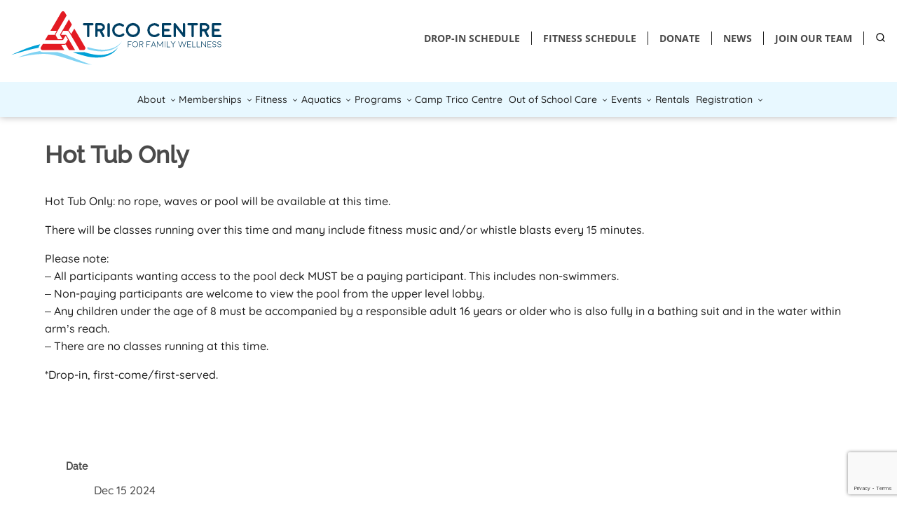

--- FILE ---
content_type: text/html; charset=UTF-8
request_url: https://tricocentre.ca/schedule/hot-tub-only-28/?occurrence=2024-04-23
body_size: 16576
content:
<!DOCTYPE html>
<html lang="en">
<head>
  <meta charset="UTF-8">
  <meta http-equiv="X-UA-Compatible" content="IE=edge">
  <meta name="viewport" content="width=device-width, initial-scale=1.0">

  <!-- Favicon and Social Images -->
  <link rel="apple-touch-icon" sizes="120x120" href="https://tricocentre.ca/wp-content/themes/truemarket/assets/dist/images/apple-touch-icon.png">
  <link rel="icon" type="image/ico" sizes="32x32" href="https://tricocentre.ca/wp-content/themes/truemarket/assets/dist/images/favicon.png">

  <title>Hot Tub, wheelchair accessible SE | Trico Centre</title>

<!-- The SEO Framework by Sybre Waaijer -->
<meta name="robots" content="max-snippet:-1,max-image-preview:standard,max-video-preview:-1" />
<link rel="canonical" href="https://tricocentre.ca/schedule/hot-tub-only-28/" />
<meta name="description" content="Hot tub in Southeast Calgary. Wheelchair accessible. No pool available during this offering." />
<meta name="theme-color" content="#e8f8ff" />
<meta property="og:type" content="article" />
<meta property="og:locale" content="en_US" />
<meta property="og:site_name" content="Trico Centre" />
<meta property="og:title" content="Hot Tub, wheelchair accessible SE" />
<meta property="og:description" content="Hot tub in Southeast Calgary. Wheelchair accessible. No pool available during this offering." />
<meta property="og:url" content="https://tricocentre.ca/schedule/hot-tub-only-28/" />
<meta property="og:image" content="https://tricocentre.ca/wp-content/uploads/2022/09/cropped-og_image_fb.png" />
<meta property="og:image:width" content="1200" />
<meta property="og:image:height" content="630" />
<meta property="article:published_time" content="2024-09-22T16:41:54+00:00" />
<meta property="article:modified_time" content="2024-09-22T16:41:54+00:00" />
<meta name="twitter:card" content="summary_large_image" />
<meta name="twitter:title" content="Hot Tub, wheelchair accessible SE" />
<meta name="twitter:description" content="Hot tub in Southeast Calgary. Wheelchair accessible. No pool available during this offering." />
<meta name="twitter:image" content="https://tricocentre.ca/wp-content/uploads/2022/09/cropped-og_image_fb.png" />
<script type="application/ld+json">{"@context":"https://schema.org","@graph":[{"@type":"WebSite","@id":"https://tricocentre.ca/#/schema/WebSite","url":"https://tricocentre.ca/","name":"Trico Centre","inLanguage":"en-US","potentialAction":{"@type":"SearchAction","target":{"@type":"EntryPoint","urlTemplate":"https://tricocentre.ca/search/{search_term_string}/"},"query-input":"required name=search_term_string"},"publisher":{"@type":"Organization","@id":"https://tricocentre.ca/#/schema/Organization","name":"Trico Centre","url":"https://tricocentre.ca/"}},{"@type":"WebPage","@id":"https://tricocentre.ca/schedule/hot-tub-only-28/","url":"https://tricocentre.ca/schedule/hot-tub-only-28/","name":"Hot Tub, wheelchair accessible SE | Trico Centre","description":"Hot tub in Southeast Calgary. Wheelchair accessible. No pool available during this offering.","inLanguage":"en-US","isPartOf":{"@id":"https://tricocentre.ca/#/schema/WebSite"},"breadcrumb":{"@type":"BreadcrumbList","@id":"https://tricocentre.ca/#/schema/BreadcrumbList","itemListElement":[{"@type":"ListItem","position":1,"item":"https://tricocentre.ca/","name":"Trico Centre"},{"@type":"ListItem","position":2,"item":"https://tricocentre.ca/schedule/","name":"Archives: Events"},{"@type":"ListItem","position":3,"item":"https://tricocentre.ca/schedule-category/facilities-schedule/","name":"Schedule: Facilities Schedule"},{"@type":"ListItem","position":4,"name":"Hot Tub, wheelchair accessible SE"}]},"potentialAction":{"@type":"ReadAction","target":"https://tricocentre.ca/schedule/hot-tub-only-28/"},"datePublished":"2024-09-22T16:41:54+00:00","dateModified":"2024-09-22T16:41:54+00:00","author":{"@type":"Person","@id":"https://tricocentre.ca/#/schema/Person/92c63e6cc7bcbd3e75a251619252002a","name":"Ahmed Zaki"}}]}</script>
<!-- / The SEO Framework by Sybre Waaijer | 16.74ms meta | 9.01ms boot -->

<link rel='dns-prefetch' href='//www.google.com' />
<link rel='dns-prefetch' href='//www.googletagmanager.com' />
<link rel="alternate" title="oEmbed (JSON)" type="application/json+oembed" href="https://tricocentre.ca/wp-json/oembed/1.0/embed?url=https%3A%2F%2Ftricocentre.ca%2Fschedule%2Fhot-tub-only-28%2F" />
<link rel="alternate" title="oEmbed (XML)" type="text/xml+oembed" href="https://tricocentre.ca/wp-json/oembed/1.0/embed?url=https%3A%2F%2Ftricocentre.ca%2Fschedule%2Fhot-tub-only-28%2F&#038;format=xml" />
<style id='wp-img-auto-sizes-contain-inline-css'>
img:is([sizes=auto i],[sizes^="auto," i]){contain-intrinsic-size:3000px 1500px}
/*# sourceURL=wp-img-auto-sizes-contain-inline-css */
</style>
<link rel='stylesheet' id='jquery.nice-select-css' href='https://tricocentre.ca/wp-content/plugins/mec-fluent-layouts//assets/libs/nice-select.min.css' media='all' />
<link rel='stylesheet' id='mec-select2-style-css' href='https://tricocentre.ca/wp-content/plugins/modern-events-calendar/assets/packages/select2/select2.min.css' media='all' />
<link rel='stylesheet' id='mec-font-icons-css' href='https://tricocentre.ca/wp-content/plugins/modern-events-calendar/assets/css/iconfonts.css' media='all' />
<link rel='stylesheet' id='mec-frontend-style-css' href='https://tricocentre.ca/wp-content/plugins/modern-events-calendar/assets/css/frontend.min.css' media='all' />
<link rel='stylesheet' id='mec-tooltip-style-css' href='https://tricocentre.ca/wp-content/plugins/modern-events-calendar/assets/packages/tooltip/tooltip.css' media='all' />
<link rel='stylesheet' id='mec-tooltip-shadow-style-css' href='https://tricocentre.ca/wp-content/plugins/modern-events-calendar/assets/packages/tooltip/tooltipster-sideTip-shadow.min.css' media='all' />
<link rel='stylesheet' id='featherlight-css' href='https://tricocentre.ca/wp-content/plugins/modern-events-calendar/assets/packages/featherlight/featherlight.css' media='all' />
<link rel='stylesheet' id='mec-lity-style-css' href='https://tricocentre.ca/wp-content/plugins/modern-events-calendar/assets/packages/lity/lity.min.css' media='all' />
<link rel='stylesheet' id='mec-general-calendar-style-css' href='https://tricocentre.ca/wp-content/plugins/modern-events-calendar/assets/css/mec-general-calendar.css' media='all' />
<style id='classic-theme-styles-inline-css'>
/*! This file is auto-generated */
.wp-block-button__link{color:#fff;background-color:#32373c;border-radius:9999px;box-shadow:none;text-decoration:none;padding:calc(.667em + 2px) calc(1.333em + 2px);font-size:1.125em}.wp-block-file__button{background:#32373c;color:#fff;text-decoration:none}
/*# sourceURL=/wp-includes/css/classic-themes.min.css */
</style>
<link rel='stylesheet' id='contact-form-7-css' href='https://tricocentre.ca/wp-content/plugins/contact-form-7/includes/css/styles.css' media='all' />
<link rel='stylesheet' id='flexy-breadcrumb-css' href='https://tricocentre.ca/wp-content/plugins/flexy-breadcrumb/public/css/flexy-breadcrumb-public.css' media='all' />
<link rel='stylesheet' id='som_lost_password_style-css' href='https://tricocentre.ca/wp-content/plugins/frontend-reset-password/assets/css/password-lost.css' media='all' />
<link rel='stylesheet' id='mec-fluent-layouts-google-fonts-css' href='https://fonts.googleapis.com/css2?family=DM+Sans%3Aital%2Cwght%400%2C400%3B0%2C500%3B0%2C700%3B1%2C400%3B1%2C500%3B1%2C700&#038;display=swap&#038;ver=6.9' media='all' />
<link rel='stylesheet' id='mec-fluent-layouts-css' href='https://tricocentre.ca/wp-content/plugins/mec-fluent-layouts//assets/mec-fluent-layouts.min.css' media='all' />
<link rel='stylesheet' id='mec-fluent-layouts-single-css' href='https://tricocentre.ca/wp-content/plugins/mec-fluent-layouts//assets/mec-fluent-layouts-single.min.css' media='all' />
<link rel='stylesheet' id='waiting-list-frontend-styles-css' href='https://tricocentre.ca/wp-content/plugins/mec-waiting-list/assets/frontend/css/waiting-list-styles.css' media='all' />
<link rel='stylesheet' id='style-css' href='https://tricocentre.ca/wp-content/themes/truemarket/assets/dist/styles/main.css' media='all' />
<link rel='stylesheet' id='slick-css' href='https://tricocentre.ca/wp-content/themes/truemarket/node_modules/slick-carousel/slick/slick.css' media='all' />
<link rel='stylesheet' id='slick-lightbox-css' href='https://tricocentre.ca/wp-content/themes/truemarket/node_modules/slick-lightbox/dist/slick-lightbox.css' media='all' />
<link rel='stylesheet' id='dflip-style-css' href='https://tricocentre.ca/wp-content/plugins/dflip/assets/css/dflip.min.css' media='all' />
<link rel='stylesheet' id='cf7cf-style-css' href='https://tricocentre.ca/wp-content/plugins/cf7-conditional-fields/style.css' media='all' />
<script src="https://tricocentre.ca/wp-content/plugins/mec-fluent-layouts//assets/libs/date.format.min.js" id="date.format-js"></script>
<script src="https://tricocentre.ca/wp-includes/js/jquery/jquery.min.js" id="jquery-core-js"></script>
<script src="https://tricocentre.ca/wp-includes/js/jquery/jquery-migrate.min.js" id="jquery-migrate-js"></script>
<script src="https://tricocentre.ca/wp-content/plugins/mec-fluent-layouts//assets/libs/jquery.nicescroll.min.js" id="jquery.nicescroll-js"></script>
<script src="https://tricocentre.ca/wp-content/plugins/mec-fluent-layouts//assets/libs/jquery.nice-select.min.js" id="jquery.nice-select-js"></script>

<!-- Google tag (gtag.js) snippet added by Site Kit -->
<!-- Google Analytics snippet added by Site Kit -->
<!-- Google Ads snippet added by Site Kit -->
<script src="https://www.googletagmanager.com/gtag/js?id=GT-NBB22W3" id="google_gtagjs-js" async></script>
<script id="google_gtagjs-js-after">
window.dataLayer = window.dataLayer || [];function gtag(){dataLayer.push(arguments);}
gtag("set","linker",{"domains":["tricocentre.ca"]});
gtag("js", new Date());
gtag("set", "developer_id.dZTNiMT", true);
gtag("config", "GT-NBB22W3", {"googlesitekit_post_type":"mec-events"});
gtag("config", "AW-731821310");
 window._googlesitekit = window._googlesitekit || {}; window._googlesitekit.throttledEvents = []; window._googlesitekit.gtagEvent = (name, data) => { var key = JSON.stringify( { name, data } ); if ( !! window._googlesitekit.throttledEvents[ key ] ) { return; } window._googlesitekit.throttledEvents[ key ] = true; setTimeout( () => { delete window._googlesitekit.throttledEvents[ key ]; }, 5 ); gtag( "event", name, { ...data, event_source: "site-kit" } ); }; 
//# sourceURL=google_gtagjs-js-after
</script>
<link rel="https://api.w.org/" href="https://tricocentre.ca/wp-json/" /><link rel="alternate" title="JSON" type="application/json" href="https://tricocentre.ca/wp-json/wp/v2/mec-events/557751" /><link rel="EditURI" type="application/rsd+xml" title="RSD" href="https://tricocentre.ca/xmlrpc.php?rsd" />

            <style type="text/css">              
                
                /* Background color */
                .fbc-page .fbc-wrap .fbc-items {
                    background-color: #edeff0;
                }
                /* Items font size */
                .fbc-page .fbc-wrap .fbc-items li {
                    font-size: 16px;
                }
                
                /* Items' link color */
                .fbc-page .fbc-wrap .fbc-items li a {
                    color: #337ab7;                    
                }
                
                /* Seprator color */
                .fbc-page .fbc-wrap .fbc-items li .fbc-separator {
                    color: #cccccc;
                }
                
                /* Active item & end-text color */
                .fbc-page .fbc-wrap .fbc-items li.active span,
                .fbc-page .fbc-wrap .fbc-items li .fbc-end-text {
                    color: #27272a;
                    font-size: 16px;
                }
            </style>

            <style>
.som-password-error-message,
.som-password-sent-message {
	background-color: #81d3f3;
	border-color: #81d3f3;
}
</style>
<meta name="generator" content="Site Kit by Google 1.168.0" /><style>:root,::before,::after{--mec-color-skin: #0093d0;--mec-color-skin-rgba-1: rgba(0,147,208,.25);--mec-color-skin-rgba-2: rgba(0,147,208,.5);--mec-color-skin-rgba-3: rgba(0,147,208,.75);--mec-color-skin-rgba-4: rgba(0,147,208,.11);--mec-primary-border-radius: ;--mec-secondary-border-radius: ;--mec-container-normal-width: 100%;--mec-container-large-width: 100%;--mec-fes-main-color: #40d9f1;--mec-fes-main-color-rgba-1: rgba(64, 217, 241, 0.12);--mec-fes-main-color-rgba-2: rgba(64, 217, 241, 0.23);--mec-fes-main-color-rgba-3: rgba(64, 217, 241, 0.03);--mec-fes-main-color-rgba-4: rgba(64, 217, 241, 0.3);--mec-fes-main-color-rgba-5: rgb(64 217 241 / 7%);--mec-fes-main-color-rgba-6: rgba(64, 217, 241, 0.2);--mec-fluent-main-color: #ade7ff;--mec-fluent-main-color-rgba-1: rgba(173, 231, 255, 0.3);--mec-fluent-main-color-rgba-2: rgba(173, 231, 255, 0.8);--mec-fluent-main-color-rgba-3: rgba(173, 231, 255, 0.1);--mec-fluent-main-color-rgba-4: rgba(173, 231, 255, 0.2);--mec-fluent-main-color-rgba-5: rgba(173, 231, 255, 0.7);--mec-fluent-main-color-rgba-6: rgba(173, 231, 255, 0.7);--mec-fluent-bold-color: #00acf8;--mec-fluent-bg-hover-color: #ebf9ff;--mec-fluent-bg-color: #f5f7f8;--mec-fluent-second-bg-color: #e8f7ff;}</style><style>#mec-login-form.mec-login-form .mec-login-input input {
  color: #000000 !important;
}

span.mec-event-title-soldout {
  display: none;
}

.mec-wrap .mec-totalcal-box .mec-search-reset-button .mec-button {
position: inherit !important;
}

[class*=\"mec-sl-\"] {
  display: none !important;
}

.mec-sl-clock-o, .mec-sl-location-pin, .mec-event-organizer {
display: none !important;
}

.mec-login-form button {font-size:16px; color:#ffffff;}

.mec-day-wrapper {
  font-weight: 800;
  letter-spacing: .08em;
  text-transform: uppercase;
  color: #003f63;
}

  .mec-event-list-minimal .mec-modal-booking-button {
    padding: 8px;
    background-color: #00a1d7 !important;
    color: #ffffff !important;
  }

.mec-event-date.mec-bg-color {
background-color: #6e95a4 !important;
}



.mec-timetable-t2-content .mec-event-title a {
  color: #000;
}

.mec-timetable-t2-content .mec-event-title {
  margin-bottom: 5px;
margin-top:2px;
line-height:18px;
}


.mec-timetable-t2-content div {
  font-size: .7rem;
  line-height: 16px;
  color: #4c4c4c;
}

.mec-timetable-t2-content {
  padding: 2px;
  height: auto !important;
line-height: 18px;
}

.mec-event-title .mec-color-hover .text-block h4 a{
margin:0rem;
}

/**Facilities***/

.mec-calendar .mec-event-article.mec-single-event-novel h4 {
  font-size: 15px;
  line-height: 20px;
  margin-top:.9rem;
}

.mec-calendar.mec-event-calendar-classic dl dt {
  line-height: 1.5;
}

.tm-event-time {
  font-size: .7rem;
  font-weight: 500;
}

.tm-event-location {
font-size: .7rem;
}

.mec-calendar .mec-event-article .mec-event-title {
  /* font-weight: 700; */
  /* text-transform: uppercase; */
  font-weight: 600;
text-transform: none;
}

.mec-single-event-novel.light h4 {
  /* color: #000 !important; */
  color: #4c4c4c !important;
}


.mec-calendar .mec-event-article.mec-single-event-novel {
  border: 1px solid white;
}

.mec-load-month-link {
  color: #333;
}

.mec-box-calendar.mec-calendar .mec-calendar-side .mec-next-month, .mec-box-calendar.mec-calendar .mec-calendar-side .mec-previous-month {
  border: 1px solid #bdbdbd;
}

.mec-calendar .mec-calendar-side .mec-next-month, .mec-calendar .mec-calendar-side .mec-previous-month {
  background: #d9f4ff;
}


.mec-cart .mec-success, .mec-success {
  color: #003f63;
  background-color: #d2e9f2;
}


/*********** EVENT PAGE SIDE BOX ***********/
.mec-single-event .mec-event-meta dd {
  font-size: 16px;
}


.mec-single-event-date, .mec-single-event-time {
  margin-bottom: 5px;
}

.mec-single-event .mec-event-meta dt, .mec-single-event .mec-event-meta h3, .mec-single-modern .col-md-4 .mec-sponsors-details h3, .mec-sponsors-details .mec-events-single-section-title {
  font-size: 14px;
}

.mec-single-event .mec-frontbox {
  margin-bottom: 10px;
  padding: 30px 30px 15px 30px;
}

.mec-single-event .mec-speakers-details ul li {
  padding: 5px 5px 5px 5px;
  margin-top: 4px;
}

.mec-single-event-organizer, .mec-single-event-category, .mec-single-event-label {
  display: none;
}


/*********** BOOKING FORM ***********/

.mec-events-meta-group-booking ul.mec-book-price-details li span {
 display:none;
}

.mec-book-bfixed-field-p p {
  font-size: 16px !important;
}

.mec-booking .mec-event-tickets-list .mec-ticket-style-row .mec-event-ticket-available {
  font-size: 16px;
}


.lity-content .mec-events-meta-group-booking .col-md-12, .mec-events-meta-group-booking .mec-booking-shortcode .col-md-12, .mec-single-event .mec-events-meta-group-booking .col-md-12 {
  border-bottom: none;
}

.lity-content .mec-events-meta-group-booking .mec-wrap-checkout h4, .lity-content .mec-events-meta-group-booking form > h4, .mec-events-meta-group-booking .mec-booking-shortcode .mec-wrap-checkout h4, .mec-events-meta-group-booking .mec-booking-shortcode form > h4, .mec-single-event .mec-events-meta-group-booking .mec-wrap-checkout h4, .mec-single-event .mec-events-meta-group-booking form > h4, .mec-single-event .mec-frontbox-title, .mec-single-event .mec-wrap-checkout h4 {
  margin: 0 0 10px 0;
}


.mec-single-event .mec-events-meta-group-booking .col-md-12 .mec-ticket-icon-wrapper, .mec-single-event .mec-events-meta-group-booking .col-md-12 .mec-ticket-price-wrapper {
  display: none;
}

.mec-single-event .mec-events-meta-group-booking ul li {
  margin-bottom: 10px;
}

.mec-ticket-icon-wrapper {
  display: none;
}

/******
}.lity-content .mec-events-meta-group-booking .col-md-12, .mec-events-meta-group-booking .mec-booking-shortcode .col-md-12, .mec-single-event .mec-events-meta-group-booking .col-md-12 {
  /*! display: none !important; */
}
******/


.lity-content .mec-events-meta-group-booking .col-md-12 .mec-ticket-icon-wrapper {
  display: none;
}

.lity-content .mec-events-meta-group-booking .col-md-12 .mec-ticket-name-description-wrapper .mec-ticket-price-wrapper span, .mec-events-meta-group-booking .mec-booking-shortcode .col-md-12 .mec-ticket-name-description-wrapper .mec-ticket-price-wrapper span {
  display: none;
}

.lity-content .mec-events-meta-group-booking ul li, .mec-events-meta-group-booking .mec-booking-shortcode .mec-book-ticket-variation-wrapper, .mec-events-meta-group-booking .mec-booking-shortcode ul li:not(.option), .mec-single-event .mec-events-meta-group-booking .mec-book-ticket-variation-wrapper, .mec-single-event .mec-events-meta-group-booking ul li {
  margin-bottom: 8px;
}

.lity-content .mec-events-meta-group-booking .col-md-12 {
  display: none;
}




/*****PASSWORD RESET********/

#lostpasswordform #somfrp_user_info {
  width: 300px;
  height: 30px;
}

input[type=\"password\"].som-password-input {
  height: 30px;
}

/*****USER DASHBOARD***********/

.mec-profile .mec-profile-bookings tbody tr td:nth-child(8) i.mec-fa-calendar-times-o {
 color:#239a00;
}


#mec-login-form.mec-login-form .mec-login-input input {
  color: #000000;
}

#mec-login-form.mec-login-form .mec-login-forgotpassword {
  display: none !important;
}

.mec-wrap.mec-ud-main {
  padding: 8px 8px;
}

.mec-ud-main-content {
  max-width: 100%;
}
.mec-profile-bookings tbody tr td:nth-child(1), .mec-profile-bookings tbody tr td:nth-child(4), .mec-profile-bookings tbody tr td:nth-child(6), .mec-profile-bookings tbody tr td:nth-child(4),  
.mec-profile-bookings tbody tr td:nth-child(7) { display: none; }

.mec-ud-events tbody tr td:nth-child(1) { display: none; }

.mec-profile-waiting-list tbody tr td:nth-child(1),.mec-profile-waiting-list tbody tr td:nth-child(5),.mec-profile-waiting-list tbody tr td:nth-child(6) { display: none; }

.clearfix.mec-ud-events-title [class^=\"col-xs-\"]:first-of-type, .clearfix.mec-ud-events-list-item [class^=\"col-xs-\"]:first-of-type {
  display: none;
}

.clearfix.mec-ud-events-title [class^=\"col-xs-\"], .clearfix.mec-ud-events-list-item [class^=\"col-xs-\"] {
  text-align: left;
}

.clearfix.mec-ud-events-title span {
  font-size: 12px;
}

.mec-ud-events .mec-ud-events-add-new {
  display: none;
}


.mec-ud-content.active {
  overflow-y: clip;
}

.mec-profile .mec-profile-bookings tbody tr td:nth-child(2) {
  width: 12%;
}

  .mec-profile .mec-profile-bookings tbody tr td:nth-child(3) {
    width: 29%;
  }
  .mec-profile .mec-profile-bookings tbody tr td:nth-child(5) {
    width: 3%;
  }
  .mec-profile .mec-profile-bookings tbody tr td:nth-child(8) {
    width: 10%;
  }


.mec-ud-content-wrap > div table {
  min-width: 290px;
}



.mec-ud-tickets a.mec-event-title {
  font-size: 12px;
}


.mec-profile .mec-booking-number-of-attendees {
font-size: 13px !important;
}

.mec-profile i {
font-size: 19px !important;


.mec-login-form .mec-login-input input {
  color: #000000;
}


/*****USER DASHBOARD MOBILE***********/

@media (max-width: 480px) {
  .mec-profile .mec-profile-bookings tbody tr td:nth-child(2) {
    width: 10%;
  }

.mec-ud-content.active {
  overflow-y: auto;
}

.mec-profile .mec-booking-number-of-attendees {
font-size: 16px !important;
}

.mec-profile .mec-booking-number-of-attendees i {
display: none;
}

}



</style>
    <!-- Google Tag Manager -->
    <script>(function(w,d,s,l,i){w[l]=w[l]||[];w[l].push({'gtm.start':
    new Date().getTime(),event:'gtm.js'});var f=d.getElementsByTagName(s)[0],
    j=d.createElement(s),dl=l!='dataLayer'?'&l='+l:'';j.async=true;j.src=
    'https://www.googletagmanager.com/gtm.js?id='+i+dl;f.parentNode.insertBefore(j,f);
    })(window,document,'script','dataLayer','GTM-WBTFWRTL');</script>
    <!-- End Google Tag Manager -->

  <!-- Google tag (gtag.js) - Google Analytics -->
  <script async src="https://www.googletagmanager.com/gtag/js?id=UA-145255765-1">
  </script>
  <script>
    window.dataLayer = window.dataLayer || [];
    function gtag(){dataLayer.push(arguments);}
    gtag('js', new Date());
    gtag('config', 'UA-145255765-1');
  </script>

  <!-- AcuityAds Pixel -->
  <script>
  'use strict'
  !(function(a, e) {
      if (!a.aap) {
        a.aap = function(e) {
          ;(a.acuityAdsEventQueue = a.acuityAdsEventQueue || []).push(e)
        }
        var t = 'script'
        var i = e.createElement(t)
        i.async = true
        i.src = 'https://origin.acuityplatform.com/event/v2/pixel.js'
        var c = e.getElementsByTagName(t)[0]
        c.parentNode.insertBefore(i, c)
        a.acuityPiggybackCallback = function(e) {
          a.acuityParseResponse(e)
        }
      }
  })(window, document)
  aap({ pixelKey: '2679473342001155140' })
  </script>
  <!-- AcuityAds Pixel -->

  <!-- Meta Pixel Code -->
  <script>
  !function(f,b,e,v,n,t,s)
  {if(f.fbq)return;n=f.fbq=function(){n.callMethod?
  n.callMethod.apply(n,arguments):n.queue.push(arguments)};
  if(!f._fbq)f._fbq=n;n.push=n;n.loaded=!0;n.version='2.0';
  n.queue=[];t=b.createElement(e);t.async=!0;
  t.src=v;s=b.getElementsByTagName(e)[0];
  s.parentNode.insertBefore(t,s)}(window, document,'script',
  'https://connect.facebook.net/en_US/fbevents.js');
  fbq('init', '1474758885947032');
  fbq('track', 'PageView');
  </script>
  <noscript><img height="1" width="1" style="display:none"
  src=https://www.facebook.com/tr?id=1474758885947032&ev=PageView&noscript=1
  /></noscript>
  <!-- End Meta Pixel Code -->
  
</head>
<body class="wp-singular mec-events-template-default single single-mec-events postid-557751 wp-theme-truemarket typography mec-theme-truemarket">

    <!-- Google Tag Manager (noscript) -->
    <noscript><iframe src=https://www.googletagmanager.com/ns.html?id=GTM-WBTFWRTL
    height="0" width="0" style="display:none;visibility:hidden"></iframe></noscript>
    <!-- End Google Tag Manager (noscript) -->




<header class="header">
  
<form action="https://tricocentre.ca" method="get" class="mobile-header-search">

  <label class="hidden--visually" for="search">Search</label>
  <div class="header-search__group">
    <input class="header-search__term" type="text" name="s" id="search" value="" placeholder="Search" required>
    <button class="header-search__submit" type="submit"><img src="https://tricocentre.ca/wp-content/themes/truemarket/assets/src/images/icon-search.svg" alt=""></button>
  </div>

</form>

<div class="header__container">

  <div class="top-navigation">

    <div class="top-navigation__logo">
      <a href="https://tricocentre.ca">
        <img src="https://tricocentre.ca/wp-content/themes/truemarket/assets/dist/images/trico_logo.svg" alt="Trico Centre logo" width="300" height="75">
      </a>
    </div>

    
    
      <nav class="top-navigation__nav">

        
          
            <a href="/facilities-schedule/" class="top-nav__nav-item" target="_self">Drop-In Schedule</a>

          
            <a href="/group-fitness-schedule/" class="top-nav__nav-item" target="_self">Fitness Schedule</a>

          
            <a href="/donate/" class="top-nav__nav-item" target="_self">DONATE</a>

          
            <a href="https://tricocentre.ca/news/" class="top-nav__nav-item" target="_self">News</a>

          
            <a href="http://tricocentre.ca/all-about-trico/join-our-trico-family/" class="top-nav__nav-item" target="_self">Join our team</a>

          
        
        <div class="top-nav__nav-item nav__search">
          <svg class="header-search-toggle" xmlns="http://www.w3.org/2000/svg" viewBox="0 0 64 64"><path d="M23 5.9C11.8 9.5 5.6 17.8 5.6 29c0 17.9 18.3 29.5 34 21.5l4.9-2.5 5.7 5.7c5.5 5.4 5.9 5.6 7.5 4 1.6-1.6 1.4-2-4-7.5L48 44.5l2.5-4.9c5.9-11.6 1-25.7-10.8-31.8C35.3 5.6 26.9 4.6 23 5.9zm14.7 6.8c7.9 3.7 12.1 14.4 8.9 22.8-4.5 11.6-18.3 15.8-28.3 8.6C7.9 36.5 8.6 20 19.6 13.4c4.7-2.9 12.9-3.2 18.1-.7z"/></svg>
        <form action="https://tricocentre.ca" method="get" class="header-search">

  <label class="hidden--visually" for="search">Search</label>
  <div class="header-search__group">
    <input class="header-search__term" type="text" name="s" id="search" value="" placeholder="Search" required>
    <button class="header-search__submit" type="submit"><img src="https://tricocentre.ca/wp-content/themes/truemarket/assets/src/images/icon-search.svg" alt="" width="15" height="15"></button>
  </div>

</form>        </div>

      </nav>

    
  </div><!-- END top-navigation -->

  <div class="main-navigation">

    <div class="desktop-navigation">
      <div class="menu-main-menu-container"><ul id="menu-main-menu" class="navigation"><li id="menu-item-3223" class="menu-item menu-item-type-custom menu-item-object-custom menu-item-has-children menu-item-3223"><a>About</a>
<ul class="sub-menu sub-menu--parent">
	<li id="menu-item-4051" class="menu-item menu-item-type-custom menu-item-object-custom menu-item-has-children menu-item-4051"><a href="/about/all-about-trico-centre/">All About Trico</a>
	<ul class="sub-menu sub-menu--child">
		<li id="menu-item-628521" class="menu-item menu-item-type-post_type menu-item-object-page menu-item-628521"><a href="https://tricocentre.ca/virtual-tour/">Virtual Tour</a></li>
	</ul>
</li>
	<li id="menu-item-3226" class="menu-item menu-item-type-post_type menu-item-object-page menu-item-3226"><a href="https://tricocentre.ca/about/join-our-trico-family/">Career / Volunteer</a></li>
	<li id="menu-item-3227" class="menu-item menu-item-type-post_type menu-item-object-page menu-item-3227"><a href="https://tricocentre.ca/about/advertising-and-sponsorship/">Advertising and Sponsorship</a></li>
	<li id="menu-item-3228" class="menu-item menu-item-type-post_type menu-item-object-page menu-item-has-children menu-item-3228"><a href="https://tricocentre.ca/about/partners/">Partners</a>
	<ul class="sub-menu sub-menu--child">
		<li id="menu-item-3230" class="menu-item menu-item-type-post_type menu-item-object-page menu-item-has-children menu-item-3230"><a href="https://tricocentre.ca/about/partners/tenants/">Tenants</a>
		<ul class="sub-menu sub-menu--grandchild">
			<li id="menu-item-3231" class="menu-item menu-item-type-custom menu-item-object-custom menu-item-3231"><a target="_blank" href="https://www.flcseniors.ca/">FLC Seniors Club</a></li>
		</ul>
</li>
	</ul>
</li>
	<li id="menu-item-3233" class="menu-item menu-item-type-post_type menu-item-object-page menu-item-3233"><a href="https://tricocentre.ca/about/privacy-policy/">Privacy Policy</a></li>
	<li id="menu-item-3238" class="menu-item menu-item-type-post_type menu-item-object-page menu-item-3238"><a href="https://tricocentre.ca/donate/">Donate</a></li>
	<li id="menu-item-3222" class="menu-item menu-item-type-post_type menu-item-object-page menu-item-3222"><a href="https://tricocentre.ca/about/contact-us/">Contact Us</a></li>
</ul>
</li>
<li id="menu-item-3224" class="menu-item menu-item-type-custom menu-item-object-custom menu-item-has-children menu-item-3224"><a>Memberships</a>
<ul class="sub-menu sub-menu--parent">
	<li id="menu-item-3236" class="menu-item menu-item-type-post_type menu-item-object-page menu-item-has-children menu-item-3236"><a href="https://tricocentre.ca/affordable-membership/">Affordable Membership</a>
	<ul class="sub-menu sub-menu--child">
		<li id="menu-item-710606" class="menu-item menu-item-type-post_type menu-item-object-page menu-item-710606"><a href="https://tricocentre.ca/refer-or-join/">Refer or Join to Win!</a></li>
		<li id="menu-item-3239" class="menu-item menu-item-type-post_type menu-item-object-page menu-item-3239"><a href="https://tricocentre.ca/affordable-membership/">Membership Pricing</a></li>
		<li id="menu-item-3237" class="menu-item menu-item-type-post_type menu-item-object-page menu-item-3237"><a href="https://tricocentre.ca/affordable-membership/member-discounts/">Member Discounts</a></li>
		<li id="menu-item-3241" class="menu-item menu-item-type-post_type menu-item-object-page menu-item-3241"><a href="https://tricocentre.ca/affordable-membership/membership-forms/">Membership Forms &#038; Policies</a></li>
	</ul>
</li>
	<li id="menu-item-3242" class="menu-item menu-item-type-post_type menu-item-object-page menu-item-3242"><a href="https://tricocentre.ca/affordable-membership/admission-pricing/">Drop-in Admissions Pricing</a></li>
	<li id="menu-item-3244" class="menu-item menu-item-type-post_type menu-item-object-page menu-item-3244"><a href="https://tricocentre.ca/affordable-membership/trico-cares-fee-assistance/">Trico Cares: Fee Assistance for Passes and Admissions</a></li>
	<li id="menu-item-3243" class="menu-item menu-item-type-post_type menu-item-object-page menu-item-3243"><a href="https://tricocentre.ca/affordable-membership/trico-partners-financial-assistance-options/">Trico Partners: Financial Assistance Options</a></li>
</ul>
</li>
<li id="menu-item-3234" class="menu-item menu-item-type-custom menu-item-object-custom menu-item-has-children menu-item-3234"><a>Fitness</a>
<ul class="sub-menu sub-menu--parent">
	<li id="menu-item-3245" class="menu-item menu-item-type-custom menu-item-object-custom menu-item-3245"><a href="/fitness/">Fitness</a></li>
	<li id="menu-item-718797" class="menu-item menu-item-type-post_type menu-item-object-page menu-item-718797"><a href="https://tricocentre.ca/40-day-challenge/">40 Day Fitness Challenge</a></li>
	<li id="menu-item-3246" class="menu-item menu-item-type-post_type menu-item-object-page menu-item-3246"><a href="https://tricocentre.ca/fitness/personal-training/">Personal Training</a></li>
	<li id="menu-item-3247" class="menu-item menu-item-type-post_type menu-item-object-page menu-item-3247"><a href="https://tricocentre.ca/fitness/registered-fitness-classes/">Registered Fitness Classes</a></li>
	<li id="menu-item-3248" class="menu-item menu-item-type-post_type menu-item-object-page menu-item-3248"><a href="https://tricocentre.ca/group-fitness-schedule/">Group Fitness Schedule</a></li>
	<li id="menu-item-3249" class="menu-item menu-item-type-post_type menu-item-object-page menu-item-3249"><a href="https://tricocentre.ca/trico-at-home/">Trico at Home – Online Membership</a></li>
	<li id="menu-item-4971" class="menu-item menu-item-type-post_type menu-item-object-page menu-item-4971"><a href="https://tricocentre.ca/workshops/">Fitness Workshops</a></li>
</ul>
</li>
<li id="menu-item-3252" class="menu-item menu-item-type-custom menu-item-object-custom menu-item-has-children menu-item-3252"><a href="http://tricocentre.ca/activities/aquatics/">Aquatics</a>
<ul class="sub-menu sub-menu--parent">
	<li id="menu-item-3251" class="menu-item menu-item-type-post_type menu-item-object-page menu-item-3251"><a href="https://tricocentre.ca/activities/aquatics/">Aquatics Information</a></li>
	<li id="menu-item-152611" class="menu-item menu-item-type-post_type menu-item-object-page menu-item-152611"><a href="https://tricocentre.ca/activities/birthday-parties/">Birthday Parties</a></li>
	<li id="menu-item-3254" class="menu-item menu-item-type-post_type menu-item-object-page menu-item-3254"><a href="https://tricocentre.ca/aquatics/bronze-leadership/">Bronze &#038; Leadership</a></li>
	<li id="menu-item-3255" class="menu-item menu-item-type-post_type menu-item-object-page menu-item-3255"><a href="https://tricocentre.ca/aquatics/swimabilities/">SwimAbilities</a></li>
	<li id="menu-item-3256" class="menu-item menu-item-type-post_type menu-item-object-page menu-item-3256"><a href="https://tricocentre.ca/aquatics/swim-lessons-for-all-ages/">Swim Lessons for all Ages</a></li>
	<li id="menu-item-3257" class="menu-item menu-item-type-post_type menu-item-object-page menu-item-3257"><a href="https://tricocentre.ca/report-cards/">Swimming – Report Cards</a></li>
</ul>
</li>
<li id="menu-item-3235" class="menu-item menu-item-type-custom menu-item-object-custom menu-item-has-children menu-item-3235"><a href="#">Programs</a>
<ul class="sub-menu sub-menu--parent">
	<li id="menu-item-3258" class="menu-item menu-item-type-post_type menu-item-object-page menu-item-3258"><a href="https://tricocentre.ca/arena-programs/">Arena Programs</a></li>
	<li id="menu-item-682794" class="menu-item menu-item-type-post_type menu-item-object-page menu-item-682794"><a href="https://tricocentre.ca/activities/gym-programs/">Drop-In Gym Programs</a></li>
	<li id="menu-item-3259" class="menu-item menu-item-type-post_type menu-item-object-page menu-item-3259"><a href="https://tricocentre.ca/arena-programs/learn-to-skate-all-ages/">Learn to Skate – All Ages</a></li>
	<li id="menu-item-3262" class="menu-item menu-item-type-post_type menu-item-object-page menu-item-3262"><a href="https://tricocentre.ca/activities/child-and-youth-programs/parent-tot/">Parent &#038; Tot</a></li>
	<li id="menu-item-3263" class="menu-item menu-item-type-post_type menu-item-object-page menu-item-3263"><a href="https://tricocentre.ca/activities/child-and-youth-programs/preschool-programs/">Preschool</a></li>
	<li id="menu-item-3266" class="menu-item menu-item-type-post_type menu-item-object-page menu-item-3266"><a href="https://tricocentre.ca/activities/child-and-youth-programs/child-youth/">Child &#038; Youth</a></li>
	<li id="menu-item-687650" class="menu-item menu-item-type-custom menu-item-object-custom menu-item-687650"><a href="https://tricocentre.ca/skill-builder-programs/">Skill Builder Programs</a></li>
</ul>
</li>
<li id="menu-item-682547" class="menu-item menu-item-type-post_type menu-item-object-page menu-item-682547"><a href="https://tricocentre.ca/camp-trico-centre/">Camp Trico Centre</a></li>
<li id="menu-item-3240" class="menu-item menu-item-type-custom menu-item-object-custom menu-item-has-children menu-item-3240"><a href="/out-of-school-care/">Out of School Care</a>
<ul class="sub-menu sub-menu--parent">
	<li id="menu-item-3267" class="menu-item menu-item-type-post_type menu-item-object-page menu-item-3267"><a href="https://tricocentre.ca/out-of-school-care/">Out of School Care</a></li>
	<li id="menu-item-3268" class="menu-item menu-item-type-post_type menu-item-object-page menu-item-3268"><a href="https://tricocentre.ca/out-of-school-care/osc-faqs/">OSC FAQs</a></li>
</ul>
</li>
<li id="menu-item-3272" class="menu-item menu-item-type-custom menu-item-object-custom menu-item-has-children menu-item-3272"><a href="#">Events</a>
<ul class="sub-menu sub-menu--parent">
	<li id="menu-item-706419" class="menu-item menu-item-type-post_type menu-item-object-page menu-item-706419"><a href="https://tricocentre.ca/2026-trico-centre-charity-golf-classic/">2026 Trico Centre Charity Golf Classic</a></li>
	<li id="menu-item-718798" class="menu-item menu-item-type-post_type menu-item-object-page menu-item-718798"><a href="https://tricocentre.ca/40-day-challenge/">40 Day Fitness Challenge</a></li>
	<li id="menu-item-710605" class="menu-item menu-item-type-post_type menu-item-object-page menu-item-710605"><a href="https://tricocentre.ca/refer-or-join/">Refer or Join to Win!</a></li>
	<li id="menu-item-174949" class="menu-item menu-item-type-post_type menu-item-object-page menu-item-174949"><a href="https://tricocentre.ca/activities/birthday-parties/">Birthday Parties</a></li>
</ul>
</li>
<li id="menu-item-3859" class="menu-item menu-item-type-post_type menu-item-object-page menu-item-3859"><a href="https://tricocentre.ca/rentals/">Rentals</a></li>
<li id="menu-item-3274" class="menu-item menu-item-type-custom menu-item-object-custom menu-item-has-children menu-item-3274"><a>Registration</a>
<ul class="sub-menu sub-menu--parent">
	<li id="menu-item-4056" class="menu-item menu-item-type-custom menu-item-object-custom menu-item-4056"><a target="_blank" href="http://ca.apm.activecommunities.com/tricocentre">Program Registrations</a></li>
	<li id="menu-item-3280" class="menu-item menu-item-type-post_type menu-item-object-page menu-item-3280"><a href="https://tricocentre.ca/program-registration/program-guides/">Program Guides</a></li>
</ul>
</li>
</ul></div>    </div>

    <div class="mobile-navigation">
      <div class="menu-main-menu-container"><ul id="menu-main-menu-1" class="navigation"><li class="menu-item menu-item-type-custom menu-item-object-custom menu-item-has-children menu-item-3223"><a>About</a>
<ul class="sub-menu sub-menu--parent">
	<li class="menu-item menu-item-type-custom menu-item-object-custom menu-item-has-children menu-item-4051"><a href="/about/all-about-trico-centre/">All About Trico</a>
	<ul class="sub-menu sub-menu--child">
		<li class="menu-item menu-item-type-post_type menu-item-object-page menu-item-628521"><a href="https://tricocentre.ca/virtual-tour/">Virtual Tour</a></li>
	</ul>
</li>
	<li class="menu-item menu-item-type-post_type menu-item-object-page menu-item-3226"><a href="https://tricocentre.ca/about/join-our-trico-family/">Career / Volunteer</a></li>
	<li class="menu-item menu-item-type-post_type menu-item-object-page menu-item-3227"><a href="https://tricocentre.ca/about/advertising-and-sponsorship/">Advertising and Sponsorship</a></li>
	<li class="menu-item menu-item-type-post_type menu-item-object-page menu-item-has-children menu-item-3228"><a href="https://tricocentre.ca/about/partners/">Partners</a>
	<ul class="sub-menu sub-menu--child">
		<li class="menu-item menu-item-type-post_type menu-item-object-page menu-item-has-children menu-item-3230"><a href="https://tricocentre.ca/about/partners/tenants/">Tenants</a>
		<ul class="sub-menu sub-menu--grandchild">
			<li class="menu-item menu-item-type-custom menu-item-object-custom menu-item-3231"><a target="_blank" href="https://www.flcseniors.ca/">FLC Seniors Club</a></li>
		</ul>
</li>
	</ul>
</li>
	<li class="menu-item menu-item-type-post_type menu-item-object-page menu-item-3233"><a href="https://tricocentre.ca/about/privacy-policy/">Privacy Policy</a></li>
	<li class="menu-item menu-item-type-post_type menu-item-object-page menu-item-3238"><a href="https://tricocentre.ca/donate/">Donate</a></li>
	<li class="menu-item menu-item-type-post_type menu-item-object-page menu-item-3222"><a href="https://tricocentre.ca/about/contact-us/">Contact Us</a></li>
</ul>
</li>
<li class="menu-item menu-item-type-custom menu-item-object-custom menu-item-has-children menu-item-3224"><a>Memberships</a>
<ul class="sub-menu sub-menu--parent">
	<li class="menu-item menu-item-type-post_type menu-item-object-page menu-item-has-children menu-item-3236"><a href="https://tricocentre.ca/affordable-membership/">Affordable Membership</a>
	<ul class="sub-menu sub-menu--child">
		<li class="menu-item menu-item-type-post_type menu-item-object-page menu-item-710606"><a href="https://tricocentre.ca/refer-or-join/">Refer or Join to Win!</a></li>
		<li class="menu-item menu-item-type-post_type menu-item-object-page menu-item-3239"><a href="https://tricocentre.ca/affordable-membership/">Membership Pricing</a></li>
		<li class="menu-item menu-item-type-post_type menu-item-object-page menu-item-3237"><a href="https://tricocentre.ca/affordable-membership/member-discounts/">Member Discounts</a></li>
		<li class="menu-item menu-item-type-post_type menu-item-object-page menu-item-3241"><a href="https://tricocentre.ca/affordable-membership/membership-forms/">Membership Forms &#038; Policies</a></li>
	</ul>
</li>
	<li class="menu-item menu-item-type-post_type menu-item-object-page menu-item-3242"><a href="https://tricocentre.ca/affordable-membership/admission-pricing/">Drop-in Admissions Pricing</a></li>
	<li class="menu-item menu-item-type-post_type menu-item-object-page menu-item-3244"><a href="https://tricocentre.ca/affordable-membership/trico-cares-fee-assistance/">Trico Cares: Fee Assistance for Passes and Admissions</a></li>
	<li class="menu-item menu-item-type-post_type menu-item-object-page menu-item-3243"><a href="https://tricocentre.ca/affordable-membership/trico-partners-financial-assistance-options/">Trico Partners: Financial Assistance Options</a></li>
</ul>
</li>
<li class="menu-item menu-item-type-custom menu-item-object-custom menu-item-has-children menu-item-3234"><a>Fitness</a>
<ul class="sub-menu sub-menu--parent">
	<li class="menu-item menu-item-type-custom menu-item-object-custom menu-item-3245"><a href="/fitness/">Fitness</a></li>
	<li class="menu-item menu-item-type-post_type menu-item-object-page menu-item-718797"><a href="https://tricocentre.ca/40-day-challenge/">40 Day Fitness Challenge</a></li>
	<li class="menu-item menu-item-type-post_type menu-item-object-page menu-item-3246"><a href="https://tricocentre.ca/fitness/personal-training/">Personal Training</a></li>
	<li class="menu-item menu-item-type-post_type menu-item-object-page menu-item-3247"><a href="https://tricocentre.ca/fitness/registered-fitness-classes/">Registered Fitness Classes</a></li>
	<li class="menu-item menu-item-type-post_type menu-item-object-page menu-item-3248"><a href="https://tricocentre.ca/group-fitness-schedule/">Group Fitness Schedule</a></li>
	<li class="menu-item menu-item-type-post_type menu-item-object-page menu-item-3249"><a href="https://tricocentre.ca/trico-at-home/">Trico at Home – Online Membership</a></li>
	<li class="menu-item menu-item-type-post_type menu-item-object-page menu-item-4971"><a href="https://tricocentre.ca/workshops/">Fitness Workshops</a></li>
</ul>
</li>
<li class="menu-item menu-item-type-custom menu-item-object-custom menu-item-has-children menu-item-3252"><a href="http://tricocentre.ca/activities/aquatics/">Aquatics</a>
<ul class="sub-menu sub-menu--parent">
	<li class="menu-item menu-item-type-post_type menu-item-object-page menu-item-3251"><a href="https://tricocentre.ca/activities/aquatics/">Aquatics Information</a></li>
	<li class="menu-item menu-item-type-post_type menu-item-object-page menu-item-152611"><a href="https://tricocentre.ca/activities/birthday-parties/">Birthday Parties</a></li>
	<li class="menu-item menu-item-type-post_type menu-item-object-page menu-item-3254"><a href="https://tricocentre.ca/aquatics/bronze-leadership/">Bronze &#038; Leadership</a></li>
	<li class="menu-item menu-item-type-post_type menu-item-object-page menu-item-3255"><a href="https://tricocentre.ca/aquatics/swimabilities/">SwimAbilities</a></li>
	<li class="menu-item menu-item-type-post_type menu-item-object-page menu-item-3256"><a href="https://tricocentre.ca/aquatics/swim-lessons-for-all-ages/">Swim Lessons for all Ages</a></li>
	<li class="menu-item menu-item-type-post_type menu-item-object-page menu-item-3257"><a href="https://tricocentre.ca/report-cards/">Swimming – Report Cards</a></li>
</ul>
</li>
<li class="menu-item menu-item-type-custom menu-item-object-custom menu-item-has-children menu-item-3235"><a href="#">Programs</a>
<ul class="sub-menu sub-menu--parent">
	<li class="menu-item menu-item-type-post_type menu-item-object-page menu-item-3258"><a href="https://tricocentre.ca/arena-programs/">Arena Programs</a></li>
	<li class="menu-item menu-item-type-post_type menu-item-object-page menu-item-682794"><a href="https://tricocentre.ca/activities/gym-programs/">Drop-In Gym Programs</a></li>
	<li class="menu-item menu-item-type-post_type menu-item-object-page menu-item-3259"><a href="https://tricocentre.ca/arena-programs/learn-to-skate-all-ages/">Learn to Skate – All Ages</a></li>
	<li class="menu-item menu-item-type-post_type menu-item-object-page menu-item-3262"><a href="https://tricocentre.ca/activities/child-and-youth-programs/parent-tot/">Parent &#038; Tot</a></li>
	<li class="menu-item menu-item-type-post_type menu-item-object-page menu-item-3263"><a href="https://tricocentre.ca/activities/child-and-youth-programs/preschool-programs/">Preschool</a></li>
	<li class="menu-item menu-item-type-post_type menu-item-object-page menu-item-3266"><a href="https://tricocentre.ca/activities/child-and-youth-programs/child-youth/">Child &#038; Youth</a></li>
	<li class="menu-item menu-item-type-custom menu-item-object-custom menu-item-687650"><a href="https://tricocentre.ca/skill-builder-programs/">Skill Builder Programs</a></li>
</ul>
</li>
<li class="menu-item menu-item-type-post_type menu-item-object-page menu-item-682547"><a href="https://tricocentre.ca/camp-trico-centre/">Camp Trico Centre</a></li>
<li class="menu-item menu-item-type-custom menu-item-object-custom menu-item-has-children menu-item-3240"><a href="/out-of-school-care/">Out of School Care</a>
<ul class="sub-menu sub-menu--parent">
	<li class="menu-item menu-item-type-post_type menu-item-object-page menu-item-3267"><a href="https://tricocentre.ca/out-of-school-care/">Out of School Care</a></li>
	<li class="menu-item menu-item-type-post_type menu-item-object-page menu-item-3268"><a href="https://tricocentre.ca/out-of-school-care/osc-faqs/">OSC FAQs</a></li>
</ul>
</li>
<li class="menu-item menu-item-type-custom menu-item-object-custom menu-item-has-children menu-item-3272"><a href="#">Events</a>
<ul class="sub-menu sub-menu--parent">
	<li class="menu-item menu-item-type-post_type menu-item-object-page menu-item-706419"><a href="https://tricocentre.ca/2026-trico-centre-charity-golf-classic/">2026 Trico Centre Charity Golf Classic</a></li>
	<li class="menu-item menu-item-type-post_type menu-item-object-page menu-item-718798"><a href="https://tricocentre.ca/40-day-challenge/">40 Day Fitness Challenge</a></li>
	<li class="menu-item menu-item-type-post_type menu-item-object-page menu-item-710605"><a href="https://tricocentre.ca/refer-or-join/">Refer or Join to Win!</a></li>
	<li class="menu-item menu-item-type-post_type menu-item-object-page menu-item-174949"><a href="https://tricocentre.ca/activities/birthday-parties/">Birthday Parties</a></li>
</ul>
</li>
<li class="menu-item menu-item-type-post_type menu-item-object-page menu-item-3859"><a href="https://tricocentre.ca/rentals/">Rentals</a></li>
<li class="menu-item menu-item-type-custom menu-item-object-custom menu-item-has-children menu-item-3274"><a>Registration</a>
<ul class="sub-menu sub-menu--parent">
	<li class="menu-item menu-item-type-custom menu-item-object-custom menu-item-4056"><a target="_blank" href="http://ca.apm.activecommunities.com/tricocentre">Program Registrations</a></li>
	<li class="menu-item menu-item-type-post_type menu-item-object-page menu-item-3280"><a href="https://tricocentre.ca/program-registration/program-guides/">Program Guides</a></li>
</ul>
</li>
</ul></div>    </div>

    <div class="hamburger">
      <div class="hamburger__line"></div>
      <div class="hamburger__line hamburger__line--shorter"></div>
      <div class="hamburger__line"></div>
    </div>
    
  </div><!-- END main-navigation -->

</div><!-- end header__container --></header>
<div class="single-event-container">

  <section id="main-content" class="mec-container">

      
      
          <div class="mec-wrap colorskin-custom clearfix " id="mec_skin_4440">

    		<article class="row mec-single-event 0">

		<!-- start breadcrumbs -->
				<!-- end breadcrumbs -->

		<div class="col-md-8">
            			<div class="mec-events-event-image">
                            </div>
                        			<div class="mec-event-content">
                                                        <h1 class="mec-single-title">Hot Tub Only</h1>
                
                
				<div class="mec-single-event-description mec-events-content"><p>Hot Tub Only: no rope, waves or pool will be available at this time.</p>
<p>There will be classes running over this time and many include fitness music and/or whistle blasts every 15 minutes.</p>
<p>Please note:<br />
&#8211; All participants wanting access to the pool deck MUST be a paying participant. This includes non-swimmers.<br />
&#8211; Non-paying participants are welcome to view the pool from the upper level lobby.<br />
&#8211; Any children under the age of 8 must be accompanied by a responsible adult 16 years or older who is also fully in a bathing suit and in the water within arm’s reach.<br />
&#8211; There are no classes running at this time.</p>
<p>*Drop-in, first-come/first-served.</p>
</div>
                                			</div>

			
			<!-- Custom Data Fields -->
			
			<!-- FAQ -->
            
			<div class="mec-event-info-mobile"></div>

			<!-- Export Module -->
			
			<!-- Countdown module -->
			
			<!-- Hourly Schedule -->
			
			
			<!-- Booking Module -->
						    			
			<!-- Tags -->
			<div class="mec-events-meta-group mec-events-meta-group-tags">
                			</div>

		</div>

					<div class="col-md-4">

				<div class="mec-event-info-desktop mec-event-meta mec-color-before mec-frontbox">
					        <div class="mec-single-event-date">
            <i class="mec-sl-calendar"></i>            <h3 class="mec-date">Date</h3>
            <dl>
                                            <dd><abbr class="mec-events-abbr"><span class="mec-start-date-label">Dec 15 2024</span></abbr></dd>
                        </dl>
            <dl><dd><span class="mec-holding-status mec-holding-status-expired">Expired!</span></dd></dl>        </div>
                            <div class="mec-single-event-time">
                <i class="mec-sl-clock"></i>                <h3 class="mec-time">Time</h3>
                <i class="mec-time-comment"></i>
                <dl>
                                    <dd><abbr class="mec-events-abbr">9:00 am - 1:15 pm</abbr></dd>
                                </dl>
            </div>
            
					<!-- Local Time Module -->
					
					
															
					
					        <div class="mec-single-event-label">
            <i class="mec-fa-bookmark-o"></i>            <h3 class="mec-cost">Activity</h3>
            <dl><dd style="color:">Aquatics</dd></dl>        </div>
        
					            <div class="mec-single-event-location">
            <i class="mec-sl-location-pin"></i>                <h3 class="mec-events-single-section-title mec-location">Location</h3>
                                <dl>
                    <dd class="author fn org"><i class="mec-sl-location-pin"></i><h6>Pool</h6></dd>
                    <dd class="location"><address class="mec-events-address"><span class="mec-address"></span></address></dd>
                                                                                                </dl>
            </div>
            
											<div class="mec-single-event-category">
							<i class="mec-sl-folder"></i>							<h3 class="mec-events-single-section-title mec-category">Schedules</h3>
							<dl>
							<dd class="mec-events-event-categories">
                                <a href="https://tricocentre.ca/schedule-category/facilities-schedule/" class="mec-color-hover" rel="tag"><i class="mec-fa-angle-right"></i>Facilities Schedule</a></dd>							</dl>
						</div>
																
					<!-- Sponsors Module -->
					
					<!-- Register Booking Button -->
					
				</div>

				
				<!-- Speakers Module -->
				
				<!-- Attendees List Module -->
				
				<!-- Next Previous Module -->
				
				<!-- Links Module -->
				
				<!-- Weather Module -->
				
				<!-- Google Maps Module -->
				<div class="mec-events-meta-group mec-events-meta-group-gmap">
									</div>

				<!-- QRCode Module -->
				
                <!-- Public Download Module -->
                
				<!-- Widgets -->
				
			</div>
			</article>

		
</div>

              </section>

  
</div>


<footer class="footer footer--blue">

  <div class="footer__container">

    <figure class="footer__logo">
              <a href="/"><img src="https://tricocentre.ca/wp-content/themes/truemarket/assets/dist/images/logo_footer.svg" alt=""></a>
          </figure>

    <div class="footer__grid">
      <div class="contact">
        <h2>Contact</h2>
                              <p class="contact__address">11150 Bonaventure Dr SE Calgary, AB T2J 6R9</p>
                                <a href="tel:403.278.7542">403.278.7542</a>
                                        <a href="/about/contact/" class="contact__link">Contact Us</a>
          <p class="contact__copyright">Copyright &copy; 2026 Trico Centre for Family Wellness</p>
              </div>

      <div class="support">
        <h2>Support</h2>
        <p class="support__text"><a href="/donate/">Donate</a> and help support Trico Centre.</p>
        <ul class="support__social">
                      <li class="social__item social__twitter">
              <a href="https://twitter.com/TricoCentre" target="_blank">
                <svg xmlns="http://www.w3.org/2000/svg" viewBox="0 0 32.78 26.64"><g data-name="Layer 2"><path d="M10.31 26.64c12.37 0 19.13-10.25 19.13-19.13v-.87a13.6 13.6 0 0 0 3.36-3.49 13.23 13.23 0 0 1-3.86 1.06A6.71 6.71 0 0 0 31.87.49a13.37 13.37 0 0 1-4.27 1.63A6.73 6.73 0 0 0 16 6.72a7.06 7.06 0 0 0 .17 1.54 19.09 19.09 0 0 1-13.86-7 6.74 6.74 0 0 0 2.08 9 6.64 6.64 0 0 1-3-.84v.08a6.73 6.73 0 0 0 5.39 6.6 6.87 6.87 0 0 1-1.77.23 6.67 6.67 0 0 1-1.27-.12A6.74 6.74 0 0 0 10 20.83a13.48 13.48 0 0 1-8.4 2.88 14.17 14.17 0 0 1-1.6-.09 19 19 0 0 0 10.31 3"  data-name="Layer 1"/></g></svg>
              </a>
            </li>
                                <li class="social__item social__facebook">
              <a href="https://www.facebook.com/tricocentre" target="_blank">
                <svg xmlns="http://www.w3.org/2000/svg" viewBox="0 0 24 24"><path d="M22.675 0H1.325C.593 0 0 .593 0 1.325v21.351C0 23.407.593 24 1.325 24H12.82v-9.294H9.692v-3.622h3.128V8.413c0-3.1 1.893-4.788 4.659-4.788 1.325 0 2.463.099 2.795.143v3.24l-1.918.001c-1.504 0-1.795.715-1.795 1.763v2.313h3.587l-.467 3.622h-3.12V24h6.116c.73 0 1.323-.593 1.323-1.325V1.325C24 .593 23.407 0 22.675 0z"/></svg>
              </a>
            </li>
                                <li class="social__item social__instagram">
              <a href="https://www.instagram.com/tricocentre/" target="_blank">
                <svg xmlns="http://www.w3.org/2000/svg" viewBox="0 0 33.15 33.15"><defs/><g data-name="Layer 2"><g data-name="Layer 1"><path class="cls-1" d="M16.58 3c4.42 0 5 0 6.69.09a9.5 9.5 0 0 1 3.08.57 5.17 5.17 0 0 1 1.91 1.24 5.17 5.17 0 0 1 1.24 1.9 9.5 9.5 0 0 1 .57 3.08c.08 1.75.09 2.27.09 6.7s0 5-.09 6.69a9.5 9.5 0 0 1-.57 3.08 5.47 5.47 0 0 1-3.15 3.15 9.5 9.5 0 0 1-3.08.57c-1.74.08-2.27.09-6.69.09s-4.95 0-6.7-.09a9.5 9.5 0 0 1-3.08-.57 5.17 5.17 0 0 1-1.91-1.24 5.17 5.17 0 0 1-1.24-1.91 9.5 9.5 0 0 1-.57-3.08C3 21.53 3 21 3 16.58s0-4.95.09-6.7a9.5 9.5 0 0 1 .56-3.08 5.17 5.17 0 0 1 1.24-1.91A5.17 5.17 0 0 1 6.8 3.65a9.5 9.5 0 0 1 3.08-.57C11.63 3 12.15 3 16.58 3m0-3c-4.51 0-5.07 0-6.84.1a12.12 12.12 0 0 0-4 .77 8.09 8.09 0 0 0-2.96 1.91A8.09 8.09 0 0 0 .87 5.72a12.12 12.12 0 0 0-.77 4C0 11.51 0 12.07 0 16.58s0 5.06.1 6.83a12.12 12.12 0 0 0 .77 4 8.09 8.09 0 0 0 1.91 2.94 8.09 8.09 0 0 0 2.94 1.91 12.12 12.12 0 0 0 4 .77c1.77.08 2.33.1 6.84.1s5.06 0 6.83-.1a12.12 12.12 0 0 0 4-.77 8.44 8.44 0 0 0 4.85-4.85 12.12 12.12 0 0 0 .77-4c.08-1.77.1-2.33.1-6.83s0-5.07-.1-6.84a12.12 12.12 0 0 0-.77-4 8.09 8.09 0 0 0-1.91-2.94 8.09 8.09 0 0 0-2.9-1.93 12.12 12.12 0 0 0-4-.77C21.64 0 21.08 0 16.58 0Z"/><path class="cls-1" d="M16.58 8.06a8.52 8.52 0 1 0 8.51 8.52 8.51 8.51 0 0 0-8.51-8.52Zm0 14a5.53 5.53 0 1 1 5.52-5.52 5.52 5.52 0 0 1-5.52 5.56Z"/><circle class="cls-1" cx="25.42" cy="7.73" r="1.99"/></g></g></svg>
              </a>
            </li>
                                <li class="social__item social__youtube">
              <a href="https://www.youtube.com/channel/UCqtsNouFHO_1qO6TKRxA6BA/null" target="_blank">
              <svg xmlns="http://www.w3.org/2000/svg" viewBox="0 0 310 310" style="enable-background:new 0 0 310 310" xml:space="preserve"><path d="M297.917 64.645c-11.19-13.302-31.85-18.728-71.306-18.728H83.386c-40.359 0-61.369 5.776-72.517 19.938C0 79.663 0 100.008 0 128.166v53.669c0 54.551 12.896 82.248 83.386 82.248h143.226c34.216 0 53.176-4.788 65.442-16.527C304.633 235.518 310 215.863 310 181.835v-53.669c0-29.695-.841-50.16-12.083-63.521zm-98.896 97.765-65.038 33.991a9.997 9.997 0 0 1-14.632-8.863v-67.764a10 10 0 0 1 14.609-8.874l65.038 33.772a10 10 0 0 1 .023 17.738z"/></svg>
            </li>
                                <li class="social__item social__linkedin">
              <a href="https://ca.linkedin.com/company/trico-centre-for-family-wellness" target="_blank">
              <svg xmlns="http://www.w3.org/2000/svg" style="enable-background:new 0 0 490.732 490.732" xml:space="preserve" viewBox="0 0 490.732 490.732"><path d="M472.366.003H18.36C8.219.003 0 8.222 0 18.363v454.005c0 10.143 8.219 18.361 18.36 18.361h454.012c10.142 0 18.36-8.219 18.36-18.361V18.363c-.005-10.141-8.225-18.36-18.366-18.36zM130.375 403.808c0 6.762-5.478 12.238-12.24 12.238H69.132c-6.756 0-12.24-5.477-12.24-12.238V189.625c0-6.763 5.484-12.24 12.24-12.24h49.003c6.762 0 12.24 5.477 12.24 12.24v214.183zm0-276.326c0 6.763-5.478 12.24-12.24 12.24H69.132c-6.756 0-12.24-5.478-12.24-12.24V83.969c0-6.763 5.484-12.24 12.24-12.24h49.003c6.762 0 12.24 5.477 12.24 12.24v43.513zm303.46 276.326c0 6.762-5.483 12.238-12.24 12.238h-49.003c-6.763 0-12.24-5.477-12.24-12.238v-90.436c0-29.988-1.566-49.383-4.712-58.189-3.14-8.807-8.237-15.649-15.3-20.526-7.062-4.884-15.558-7.32-25.496-7.32-12.729 0-24.149 3.488-34.26 10.459-10.11 6.977-17.038 16.211-20.79 27.717-3.745 11.506-5.618 32.779-5.618 63.807v74.488c0 6.762-5.483 12.238-12.24 12.238h-49.003c-6.756 0-12.24-5.477-12.24-12.238V189.625c0-6.763 5.483-12.24 12.24-12.24h43.771c6.763 0 12.24 5.477 12.24 12.24v16.316c0 6.763 3.312 7.852 7.858 2.852 22.864-25.123 50.753-37.687 83.673-37.687 16.212 0 31.028 2.919 44.455 8.758 13.422 5.838 23.58 13.292 30.466 22.356 6.885 9.063 11.683 19.351 14.382 30.857 2.699 11.505 4.058 27.98 4.058 49.426v121.305h-.001z"/></svg>
              </a>
            </li>
                  </ul>
      </div>

      <div class="subscribe">
        <h2 class="subscribe__title">Subscribe</h2>
        <p class="subscribe__text">Sign up for the latest updates from Trico Centre, and to learn more about our classes.</p>
        
        <!-- Newsletter managed by SG Widget: https://app.sgwidget.com/ -->
        <script type="text/javascript" defer src="//app.sgwidget.com/js/sg-widget-v2.js"></script><div class="sendgrid-subscription-widget widget-2485" data-emailerror="Please enter a valid email address" data-nameerror="Please enter your name" data-checkboxerror="Please tick the box to accept our conditions"><form class="sg-widget" data-token="7975706302ffc331dd67ac503959b561" onsubmit="return false;"><div class="sg-response"></div>
          <div class="subscribe__email">
            <input class="sg_email subscribe__input" type="email" name="sg_email" placeholder="you@example.com" required="required">
            <!--<input type="submit" class="sg-submit-btn" id="widget-2485" value="Subscribe">-->
            <button type="submit" id="widget-2485" class="sg-submit-btn">
              <svg xmlns="http://www.w3.org/2000/svg" viewBox="0 0 185.343 185.343" style="enable-background:new 0 0 185.343 185.343" xml:space="preserve"><path d="M51.707 185.343a10.692 10.692 0 0 1-7.593-3.149 10.724 10.724 0 0 1 0-15.175l74.352-74.347L44.114 18.32c-4.194-4.194-4.194-10.987 0-15.175 4.194-4.194 10.987-4.194 15.18 0l81.934 81.934c4.194 4.194 4.194 10.987 0 15.175l-81.934 81.939a10.678 10.678 0 0 1-7.587 3.15z"/></svg>
            </button>
          </div>
        </form>
        </div>

      </div><!-- END subscribe -->

    </div><!-- END footer__grid -->

  </div><!-- END footer__container -->

</footer>

  <button class="g-recaptcha hidden hidden--visually" 
          data-sitekey="6LfV9jwkAAAAAP1dm8Su2CGkK3l0aryc4wKE8-JH" 
          data-callback='onSubmit' 
          data-action='submit'>Submit</button>

<script type="speculationrules">
{"prefetch":[{"source":"document","where":{"and":[{"href_matches":"/*"},{"not":{"href_matches":["/wp-*.php","/wp-admin/*","/wp-content/uploads/*","/wp-content/*","/wp-content/plugins/*","/wp-content/themes/truemarket/*","/*\\?(.+)"]}},{"not":{"selector_matches":"a[rel~=\"nofollow\"]"}},{"not":{"selector_matches":".no-prefetch, .no-prefetch a"}}]},"eagerness":"conservative"}]}
</script>
<script data-cfasync="false"> var dFlipLocation = "https://tricocentre.ca/wp-content/plugins/dflip/assets/"; var dFlipWPGlobal = {"text":{"toggleSound":"Turn on\/off Sound","toggleThumbnails":"Toggle Thumbnails","thumbTitle":"Thumbnails","outlineTitle":"Table of Contents","searchTitle":"Search","searchPlaceHolder":"Search","toggleOutline":"Toggle Outline\/Bookmark","previousPage":"Previous Page","nextPage":"Next Page","toggleFullscreen":"Toggle Fullscreen","zoomIn":"Zoom In","zoomOut":"Zoom Out","toggleHelp":"Toggle Help","singlePageMode":"Single Page Mode","doublePageMode":"Double Page Mode","downloadPDFFile":"Download PDF File","gotoFirstPage":"Goto First Page","gotoLastPage":"Goto Last Page","share":"Share","search":"Search","print":"Print","mailSubject":"I wanted you to see this FlipBook","mailBody":"Check out this site {{url}}","loading":"Loading"},"viewerType":"flipbook","mobileViewerType":"auto","moreControls":"download,pageMode,startPage,endPage,sound","hideControls":"","leftControls":"outline,thumbnail","rightControls":"fullScreen,share,download,more","hideShareControls":"","scrollWheel":"false","backgroundColor":"transparent","backgroundImage":"","height":"auto","paddingTop":"20","paddingBottom":"20","paddingLeft":"20","paddingRight":"20","controlsPosition":"bottom","controlsFloating":true,"direction":1,"duration":800,"soundEnable":"true","showDownloadControl":"true","showSearchControl":"false","showPrintControl":"false","enableAnalytics":"false","webgl":"true","hard":"none","autoEnableOutline":"false","autoEnableThumbnail":"false","pageScale":"fit","maxTextureSize":"1600","rangeChunkSize":"524288","disableRange":false,"zoomRatio":1.5,"fakeZoom":1,"flexibility":1,"pageMode":"0","singlePageMode":"0","pageSize":"0","autoPlay":"false","autoPlayDuration":5000,"autoPlayStart":"false","linkTarget":"2","sharePrefix":"flipbook-","pdfVersion":"default","thumbLayout":"book-title-hover","targetWindow":"_popup","buttonClass":"","hasSpiral":false,"calendarMode":false,"spiralColor":"#eee","cover3DType":"none","color3DCover":"#aaaaaa","color3DSheets":"#fff","flipbook3DTiltAngleUp":0,"flipbook3DTiltAngleLeft":0,"autoPDFLinktoViewer":false,"sideMenuOverlay":true,"displayLightboxPlayIcon":false,"popupBackGroundColor":"#eee","shelfImage":"","enableAutoLinks":true};</script><style>.df-sheet .df-page:before { opacity: 0.5;}section.linkAnnotation a, a.linkAnnotation, .buttonWidgetAnnotation a, a.customLinkAnnotation, .customHtmlAnnotation, .customVideoAnnotation, a.df-autolink{background-color: #ff0; opacity: 0.2;}
        section.linkAnnotation a:hover, a.linkAnnotation:hover, .buttonWidgetAnnotation a:hover, a.customLinkAnnotation:hover, .customHtmlAnnotation:hover, .customVideoAnnotation:hover, a.df-autolink:hover{background-color: #2196F3; opacity: 0.5;}.df-container.df-transparent.df-fullscreen{background-color: #eee;}  </style><script src="https://tricocentre.ca/wp-includes/js/jquery/ui/core.min.js" id="jquery-ui-core-js"></script>
<script src="https://tricocentre.ca/wp-includes/js/jquery/ui/datepicker.min.js" id="jquery-ui-datepicker-js"></script>
<script id="jquery-ui-datepicker-js-after">
jQuery(function(jQuery){jQuery.datepicker.setDefaults({"closeText":"Close","currentText":"Today","monthNames":["January","February","March","April","May","June","July","August","September","October","November","December"],"monthNamesShort":["Jan","Feb","Mar","Apr","May","Jun","Jul","Aug","Sep","Oct","Nov","Dec"],"nextText":"Next","prevText":"Previous","dayNames":["Sunday","Monday","Tuesday","Wednesday","Thursday","Friday","Saturday"],"dayNamesShort":["Sun","Mon","Tue","Wed","Thu","Fri","Sat"],"dayNamesMin":["S","M","T","W","T","F","S"],"dateFormat":"MM d, yy","firstDay":0,"isRTL":false});});
//# sourceURL=jquery-ui-datepicker-js-after
</script>
<script src="https://tricocentre.ca/wp-content/plugins/modern-events-calendar/assets/js/jquery.typewatch.js" id="mec-typekit-script-js"></script>
<script src="https://tricocentre.ca/wp-content/plugins/modern-events-calendar/assets/packages/featherlight/featherlight.js" id="featherlight-js"></script>
<script src="https://tricocentre.ca/wp-content/plugins/modern-events-calendar/assets/packages/select2/select2.full.min.js" id="mec-select2-script-js"></script>
<script src="https://tricocentre.ca/wp-content/plugins/modern-events-calendar/assets/js/mec-general-calendar.js" id="mec-general-calendar-script-js"></script>
<script src="https://tricocentre.ca/wp-content/plugins/modern-events-calendar/assets/packages/tooltip/tooltip.js" id="mec-tooltip-script-js"></script>
<script id="mec-frontend-script-js-extra">
var mecdata = {"day":"DAY","days":"DAY","hour":"HRS","hours":"HRS","minute":"MIN","minutes":"MIN","second":"SEC","seconds":"SEC","next":"Next","prev":"Prev","elementor_edit_mode":"no","recapcha_key":"","ajax_url":"https://tricocentre.ca/wp-admin/admin-ajax.php","fes_nonce":"1cfd21af34","fes_thankyou_page_time":"2000","fes_upload_nonce":"1fcbb5bec6","current_year":"2026","current_month":"01","datepicker_format":"mm/dd/yy&m/d/Y","sf_update_url":"0","enableSingleFluent":""};
var mecdata = {"day":"DAY","days":"DAY","hour":"HRS","hours":"HRS","minute":"MIN","minutes":"MIN","second":"SEC","seconds":"SEC","next":"Next","prev":"Prev","elementor_edit_mode":"no","recapcha_key":"","ajax_url":"https://tricocentre.ca/wp-admin/admin-ajax.php","fes_nonce":"1cfd21af34","fes_thankyou_page_time":"2000","fes_upload_nonce":"1fcbb5bec6","current_year":"2026","current_month":"01","datepicker_format":"mm/dd/yy&m/d/Y","sf_update_url":"0","enableSingleFluent":""};
//# sourceURL=mec-frontend-script-js-extra
</script>
<script src="https://tricocentre.ca/wp-content/plugins/modern-events-calendar/assets/js/frontend.js" id="mec-frontend-script-js"></script>
<script src="https://tricocentre.ca/wp-content/plugins/modern-events-calendar/assets/js/events.js" id="mec-events-script-js"></script>
<script src="https://tricocentre.ca/wp-content/plugins/modern-events-calendar/assets/packages/lity/lity.min.js" id="mec-lity-script-js"></script>
<script src="https://tricocentre.ca/wp-content/plugins/modern-events-calendar/assets/packages/colorbrightness/colorbrightness.min.js" id="mec-colorbrightness-script-js"></script>
<script src="https://tricocentre.ca/wp-content/plugins/modern-events-calendar/assets/packages/owl-carousel/owl.carousel.min.js" id="mec-owl-carousel-script-js"></script>
<script src="//www.google.com/recaptcha/api.js?hl=en-US&amp;ver=7.29.0" id="recaptcha-js"></script>
<script src="https://tricocentre.ca/wp-includes/js/dist/hooks.min.js" id="wp-hooks-js"></script>
<script src="https://tricocentre.ca/wp-includes/js/dist/i18n.min.js" id="wp-i18n-js"></script>
<script id="wp-i18n-js-after">
wp.i18n.setLocaleData( { 'text direction\u0004ltr': [ 'ltr' ] } );
//# sourceURL=wp-i18n-js-after
</script>
<script src="https://tricocentre.ca/wp-content/plugins/contact-form-7/includes/swv/js/index.js" id="swv-js"></script>
<script id="contact-form-7-js-before">
var wpcf7 = {
    "api": {
        "root": "https:\/\/tricocentre.ca\/wp-json\/",
        "namespace": "contact-form-7\/v1"
    },
    "cached": 1
};
//# sourceURL=contact-form-7-js-before
</script>
<script src="https://tricocentre.ca/wp-content/plugins/contact-form-7/includes/js/index.js" id="contact-form-7-js"></script>
<script src="https://tricocentre.ca/wp-content/plugins/flexy-breadcrumb/public/js/flexy-breadcrumb-public.js" id="flexy-breadcrumb-js"></script>
<script src="https://tricocentre.ca/wp-content/plugins/frontend-reset-password/assets/js/password-lost.js" id="som_reset_password_script-js"></script>
<script src="https://tricocentre.ca/wp-content/plugins/mec-fluent-layouts//assets/mec-fluent-layouts.min.js" id="mec-fluent-layouts-js"></script>
<script src="https://tricocentre.ca/wp-content/plugins/mec-waiting-list/assets/js/frontend.js" id="mec-waiting-list-frontend-js"></script>
<script src="https://tricocentre.ca/wp-content/themes/truemarket/assets/dist/scripts/main.js" id="js-js"></script>
<script src="https://tricocentre.ca/wp-content/themes/truemarket/node_modules/slick-carousel/slick/slick.min.js" id="slick-js-js"></script>
<script src="https://tricocentre.ca/wp-content/themes/truemarket/node_modules/slick-lightbox/dist/slick-lightbox.min.js" id="slick-lightbox-js-js"></script>
<script src="https://tricocentre.ca/wp-content/plugins/dflip/assets/js/dflip.min.js" id="dflip-script-js"></script>
<script id="wpcf7cf-scripts-js-extra">
var wpcf7cf_global_settings = {"ajaxurl":"https://tricocentre.ca/wp-admin/admin-ajax.php"};
//# sourceURL=wpcf7cf-scripts-js-extra
</script>
<script src="https://tricocentre.ca/wp-content/plugins/cf7-conditional-fields/js/scripts.js" id="wpcf7cf-scripts-js"></script>
<script src="https://www.google.com/recaptcha/api.js?render=6LeeWpsnAAAAABpVh2tnwAMU92A_BUqLG4TuFkWK&amp;ver=3.0" id="google-recaptcha-js"></script>
<script src="https://tricocentre.ca/wp-includes/js/dist/vendor/wp-polyfill.min.js" id="wp-polyfill-js"></script>
<script id="wpcf7-recaptcha-js-before">
var wpcf7_recaptcha = {
    "sitekey": "6LeeWpsnAAAAABpVh2tnwAMU92A_BUqLG4TuFkWK",
    "actions": {
        "homepage": "homepage",
        "contactform": "contactform"
    }
};
//# sourceURL=wpcf7-recaptcha-js-before
</script>
<script src="https://tricocentre.ca/wp-content/plugins/contact-form-7/modules/recaptcha/index.js" id="wpcf7-recaptcha-js"></script>
<script src="https://tricocentre.ca/wp-content/plugins/google-site-kit/dist/assets/js/googlesitekit-events-provider-contact-form-7-40476021fb6e59177033.js" id="googlesitekit-events-provider-contact-form-7-js" defer></script>

            <script type="application/ld+json">
            {
                "@context": "http://schema.org",
                "@type": "Event",
                "eventStatus": "https://schema.org/EventScheduled",
                "startDate": "2024-12-15T02:00:00-07:00",
                "endDate": "2024-12-15T06:15:00-07:00",
                "eventAttendanceMode": "https://schema.org/OfflineEventAttendanceMode",
                "location":
                {
                    "@type": "Place",
                                        "name": "Pool",
                    "image": "",
                    "address": ""
                                    },
                                "organizer":
                {
                    "@type": "Person",
                    "name": "",
                    "url": ""
                },
                                "offers":
                {
                    "url": "https://tricocentre.ca/schedule/hot-tub-only-28/",
                    "price": "0",
                    "priceCurrency": "CAD",
                    "availability": "https://schema.org/InStock",
                    "validFrom": "2024-12-15T00:00"
                },
                "performer": "",
                "description": "Hot Tub Only: no rope, waves or pool will be available at this time.    There will be classes running over this time and many include fitness music and/or whistle blasts every 15 minutes.    Please note:  - All participants wanting access to the pool deck MUST be a paying participant. This includes non-swimmers.  - Non-paying participants are welcome to view the pool from the upper level lobby.  - Any children under the age of 8 must be accompanied by a responsible adult 16 years or older who is also fully in a bathing suit and in the water within arm’s reach.  - There are no classes running at this time.    *Drop-in, first-come/first-served.",
                "image": "",
                "name": "Hot Tub Only",
                "url": "https://tricocentre.ca/schedule/hot-tub-only-28/?occurrence=2024-12-15"
            }

            </script>
            

	<script>
		jQuery(window).on('load', function()
		{
			// Fix modal speaker in some themes
			jQuery(".mec-speaker-avatar-dialog a, .mec-schedule-speakers a").on('click', function(e)
			{
				e.preventDefault();
				lity(jQuery(this).attr('href'));

				return false;
			});

			// Fix modal booking in some themes
			jQuery(document).ready(function ($) {
				$(".mec-booking-button-register").on("click", function (e) {
					e.preventDefault();

					const action = $(this).data("action");
					const target = $(this).data("target");

					if (action === "modal") {
						if (target) {
							lity($(target));
						}
					} else if (action === "scroll") {
						if (target && $(target).length) {
							$("html, body").animate({
								scrollTop: $(target).offset().top
							}, 300);
						}
					}

					return false;
				});
			});
		});
	</script>
	
</body>
</html>

--- FILE ---
content_type: text/html; charset=utf-8
request_url: https://www.google.com/recaptcha/api2/anchor?ar=1&k=6LfV9jwkAAAAAP1dm8Su2CGkK3l0aryc4wKE8-JH&co=aHR0cHM6Ly90cmljb2NlbnRyZS5jYTo0NDM.&hl=en&v=PoyoqOPhxBO7pBk68S4YbpHZ&size=invisible&sa=submit&anchor-ms=20000&execute-ms=30000&cb=xg7oz6mmx2s4
body_size: 49001
content:
<!DOCTYPE HTML><html dir="ltr" lang="en"><head><meta http-equiv="Content-Type" content="text/html; charset=UTF-8">
<meta http-equiv="X-UA-Compatible" content="IE=edge">
<title>reCAPTCHA</title>
<style type="text/css">
/* cyrillic-ext */
@font-face {
  font-family: 'Roboto';
  font-style: normal;
  font-weight: 400;
  font-stretch: 100%;
  src: url(//fonts.gstatic.com/s/roboto/v48/KFO7CnqEu92Fr1ME7kSn66aGLdTylUAMa3GUBHMdazTgWw.woff2) format('woff2');
  unicode-range: U+0460-052F, U+1C80-1C8A, U+20B4, U+2DE0-2DFF, U+A640-A69F, U+FE2E-FE2F;
}
/* cyrillic */
@font-face {
  font-family: 'Roboto';
  font-style: normal;
  font-weight: 400;
  font-stretch: 100%;
  src: url(//fonts.gstatic.com/s/roboto/v48/KFO7CnqEu92Fr1ME7kSn66aGLdTylUAMa3iUBHMdazTgWw.woff2) format('woff2');
  unicode-range: U+0301, U+0400-045F, U+0490-0491, U+04B0-04B1, U+2116;
}
/* greek-ext */
@font-face {
  font-family: 'Roboto';
  font-style: normal;
  font-weight: 400;
  font-stretch: 100%;
  src: url(//fonts.gstatic.com/s/roboto/v48/KFO7CnqEu92Fr1ME7kSn66aGLdTylUAMa3CUBHMdazTgWw.woff2) format('woff2');
  unicode-range: U+1F00-1FFF;
}
/* greek */
@font-face {
  font-family: 'Roboto';
  font-style: normal;
  font-weight: 400;
  font-stretch: 100%;
  src: url(//fonts.gstatic.com/s/roboto/v48/KFO7CnqEu92Fr1ME7kSn66aGLdTylUAMa3-UBHMdazTgWw.woff2) format('woff2');
  unicode-range: U+0370-0377, U+037A-037F, U+0384-038A, U+038C, U+038E-03A1, U+03A3-03FF;
}
/* math */
@font-face {
  font-family: 'Roboto';
  font-style: normal;
  font-weight: 400;
  font-stretch: 100%;
  src: url(//fonts.gstatic.com/s/roboto/v48/KFO7CnqEu92Fr1ME7kSn66aGLdTylUAMawCUBHMdazTgWw.woff2) format('woff2');
  unicode-range: U+0302-0303, U+0305, U+0307-0308, U+0310, U+0312, U+0315, U+031A, U+0326-0327, U+032C, U+032F-0330, U+0332-0333, U+0338, U+033A, U+0346, U+034D, U+0391-03A1, U+03A3-03A9, U+03B1-03C9, U+03D1, U+03D5-03D6, U+03F0-03F1, U+03F4-03F5, U+2016-2017, U+2034-2038, U+203C, U+2040, U+2043, U+2047, U+2050, U+2057, U+205F, U+2070-2071, U+2074-208E, U+2090-209C, U+20D0-20DC, U+20E1, U+20E5-20EF, U+2100-2112, U+2114-2115, U+2117-2121, U+2123-214F, U+2190, U+2192, U+2194-21AE, U+21B0-21E5, U+21F1-21F2, U+21F4-2211, U+2213-2214, U+2216-22FF, U+2308-230B, U+2310, U+2319, U+231C-2321, U+2336-237A, U+237C, U+2395, U+239B-23B7, U+23D0, U+23DC-23E1, U+2474-2475, U+25AF, U+25B3, U+25B7, U+25BD, U+25C1, U+25CA, U+25CC, U+25FB, U+266D-266F, U+27C0-27FF, U+2900-2AFF, U+2B0E-2B11, U+2B30-2B4C, U+2BFE, U+3030, U+FF5B, U+FF5D, U+1D400-1D7FF, U+1EE00-1EEFF;
}
/* symbols */
@font-face {
  font-family: 'Roboto';
  font-style: normal;
  font-weight: 400;
  font-stretch: 100%;
  src: url(//fonts.gstatic.com/s/roboto/v48/KFO7CnqEu92Fr1ME7kSn66aGLdTylUAMaxKUBHMdazTgWw.woff2) format('woff2');
  unicode-range: U+0001-000C, U+000E-001F, U+007F-009F, U+20DD-20E0, U+20E2-20E4, U+2150-218F, U+2190, U+2192, U+2194-2199, U+21AF, U+21E6-21F0, U+21F3, U+2218-2219, U+2299, U+22C4-22C6, U+2300-243F, U+2440-244A, U+2460-24FF, U+25A0-27BF, U+2800-28FF, U+2921-2922, U+2981, U+29BF, U+29EB, U+2B00-2BFF, U+4DC0-4DFF, U+FFF9-FFFB, U+10140-1018E, U+10190-1019C, U+101A0, U+101D0-101FD, U+102E0-102FB, U+10E60-10E7E, U+1D2C0-1D2D3, U+1D2E0-1D37F, U+1F000-1F0FF, U+1F100-1F1AD, U+1F1E6-1F1FF, U+1F30D-1F30F, U+1F315, U+1F31C, U+1F31E, U+1F320-1F32C, U+1F336, U+1F378, U+1F37D, U+1F382, U+1F393-1F39F, U+1F3A7-1F3A8, U+1F3AC-1F3AF, U+1F3C2, U+1F3C4-1F3C6, U+1F3CA-1F3CE, U+1F3D4-1F3E0, U+1F3ED, U+1F3F1-1F3F3, U+1F3F5-1F3F7, U+1F408, U+1F415, U+1F41F, U+1F426, U+1F43F, U+1F441-1F442, U+1F444, U+1F446-1F449, U+1F44C-1F44E, U+1F453, U+1F46A, U+1F47D, U+1F4A3, U+1F4B0, U+1F4B3, U+1F4B9, U+1F4BB, U+1F4BF, U+1F4C8-1F4CB, U+1F4D6, U+1F4DA, U+1F4DF, U+1F4E3-1F4E6, U+1F4EA-1F4ED, U+1F4F7, U+1F4F9-1F4FB, U+1F4FD-1F4FE, U+1F503, U+1F507-1F50B, U+1F50D, U+1F512-1F513, U+1F53E-1F54A, U+1F54F-1F5FA, U+1F610, U+1F650-1F67F, U+1F687, U+1F68D, U+1F691, U+1F694, U+1F698, U+1F6AD, U+1F6B2, U+1F6B9-1F6BA, U+1F6BC, U+1F6C6-1F6CF, U+1F6D3-1F6D7, U+1F6E0-1F6EA, U+1F6F0-1F6F3, U+1F6F7-1F6FC, U+1F700-1F7FF, U+1F800-1F80B, U+1F810-1F847, U+1F850-1F859, U+1F860-1F887, U+1F890-1F8AD, U+1F8B0-1F8BB, U+1F8C0-1F8C1, U+1F900-1F90B, U+1F93B, U+1F946, U+1F984, U+1F996, U+1F9E9, U+1FA00-1FA6F, U+1FA70-1FA7C, U+1FA80-1FA89, U+1FA8F-1FAC6, U+1FACE-1FADC, U+1FADF-1FAE9, U+1FAF0-1FAF8, U+1FB00-1FBFF;
}
/* vietnamese */
@font-face {
  font-family: 'Roboto';
  font-style: normal;
  font-weight: 400;
  font-stretch: 100%;
  src: url(//fonts.gstatic.com/s/roboto/v48/KFO7CnqEu92Fr1ME7kSn66aGLdTylUAMa3OUBHMdazTgWw.woff2) format('woff2');
  unicode-range: U+0102-0103, U+0110-0111, U+0128-0129, U+0168-0169, U+01A0-01A1, U+01AF-01B0, U+0300-0301, U+0303-0304, U+0308-0309, U+0323, U+0329, U+1EA0-1EF9, U+20AB;
}
/* latin-ext */
@font-face {
  font-family: 'Roboto';
  font-style: normal;
  font-weight: 400;
  font-stretch: 100%;
  src: url(//fonts.gstatic.com/s/roboto/v48/KFO7CnqEu92Fr1ME7kSn66aGLdTylUAMa3KUBHMdazTgWw.woff2) format('woff2');
  unicode-range: U+0100-02BA, U+02BD-02C5, U+02C7-02CC, U+02CE-02D7, U+02DD-02FF, U+0304, U+0308, U+0329, U+1D00-1DBF, U+1E00-1E9F, U+1EF2-1EFF, U+2020, U+20A0-20AB, U+20AD-20C0, U+2113, U+2C60-2C7F, U+A720-A7FF;
}
/* latin */
@font-face {
  font-family: 'Roboto';
  font-style: normal;
  font-weight: 400;
  font-stretch: 100%;
  src: url(//fonts.gstatic.com/s/roboto/v48/KFO7CnqEu92Fr1ME7kSn66aGLdTylUAMa3yUBHMdazQ.woff2) format('woff2');
  unicode-range: U+0000-00FF, U+0131, U+0152-0153, U+02BB-02BC, U+02C6, U+02DA, U+02DC, U+0304, U+0308, U+0329, U+2000-206F, U+20AC, U+2122, U+2191, U+2193, U+2212, U+2215, U+FEFF, U+FFFD;
}
/* cyrillic-ext */
@font-face {
  font-family: 'Roboto';
  font-style: normal;
  font-weight: 500;
  font-stretch: 100%;
  src: url(//fonts.gstatic.com/s/roboto/v48/KFO7CnqEu92Fr1ME7kSn66aGLdTylUAMa3GUBHMdazTgWw.woff2) format('woff2');
  unicode-range: U+0460-052F, U+1C80-1C8A, U+20B4, U+2DE0-2DFF, U+A640-A69F, U+FE2E-FE2F;
}
/* cyrillic */
@font-face {
  font-family: 'Roboto';
  font-style: normal;
  font-weight: 500;
  font-stretch: 100%;
  src: url(//fonts.gstatic.com/s/roboto/v48/KFO7CnqEu92Fr1ME7kSn66aGLdTylUAMa3iUBHMdazTgWw.woff2) format('woff2');
  unicode-range: U+0301, U+0400-045F, U+0490-0491, U+04B0-04B1, U+2116;
}
/* greek-ext */
@font-face {
  font-family: 'Roboto';
  font-style: normal;
  font-weight: 500;
  font-stretch: 100%;
  src: url(//fonts.gstatic.com/s/roboto/v48/KFO7CnqEu92Fr1ME7kSn66aGLdTylUAMa3CUBHMdazTgWw.woff2) format('woff2');
  unicode-range: U+1F00-1FFF;
}
/* greek */
@font-face {
  font-family: 'Roboto';
  font-style: normal;
  font-weight: 500;
  font-stretch: 100%;
  src: url(//fonts.gstatic.com/s/roboto/v48/KFO7CnqEu92Fr1ME7kSn66aGLdTylUAMa3-UBHMdazTgWw.woff2) format('woff2');
  unicode-range: U+0370-0377, U+037A-037F, U+0384-038A, U+038C, U+038E-03A1, U+03A3-03FF;
}
/* math */
@font-face {
  font-family: 'Roboto';
  font-style: normal;
  font-weight: 500;
  font-stretch: 100%;
  src: url(//fonts.gstatic.com/s/roboto/v48/KFO7CnqEu92Fr1ME7kSn66aGLdTylUAMawCUBHMdazTgWw.woff2) format('woff2');
  unicode-range: U+0302-0303, U+0305, U+0307-0308, U+0310, U+0312, U+0315, U+031A, U+0326-0327, U+032C, U+032F-0330, U+0332-0333, U+0338, U+033A, U+0346, U+034D, U+0391-03A1, U+03A3-03A9, U+03B1-03C9, U+03D1, U+03D5-03D6, U+03F0-03F1, U+03F4-03F5, U+2016-2017, U+2034-2038, U+203C, U+2040, U+2043, U+2047, U+2050, U+2057, U+205F, U+2070-2071, U+2074-208E, U+2090-209C, U+20D0-20DC, U+20E1, U+20E5-20EF, U+2100-2112, U+2114-2115, U+2117-2121, U+2123-214F, U+2190, U+2192, U+2194-21AE, U+21B0-21E5, U+21F1-21F2, U+21F4-2211, U+2213-2214, U+2216-22FF, U+2308-230B, U+2310, U+2319, U+231C-2321, U+2336-237A, U+237C, U+2395, U+239B-23B7, U+23D0, U+23DC-23E1, U+2474-2475, U+25AF, U+25B3, U+25B7, U+25BD, U+25C1, U+25CA, U+25CC, U+25FB, U+266D-266F, U+27C0-27FF, U+2900-2AFF, U+2B0E-2B11, U+2B30-2B4C, U+2BFE, U+3030, U+FF5B, U+FF5D, U+1D400-1D7FF, U+1EE00-1EEFF;
}
/* symbols */
@font-face {
  font-family: 'Roboto';
  font-style: normal;
  font-weight: 500;
  font-stretch: 100%;
  src: url(//fonts.gstatic.com/s/roboto/v48/KFO7CnqEu92Fr1ME7kSn66aGLdTylUAMaxKUBHMdazTgWw.woff2) format('woff2');
  unicode-range: U+0001-000C, U+000E-001F, U+007F-009F, U+20DD-20E0, U+20E2-20E4, U+2150-218F, U+2190, U+2192, U+2194-2199, U+21AF, U+21E6-21F0, U+21F3, U+2218-2219, U+2299, U+22C4-22C6, U+2300-243F, U+2440-244A, U+2460-24FF, U+25A0-27BF, U+2800-28FF, U+2921-2922, U+2981, U+29BF, U+29EB, U+2B00-2BFF, U+4DC0-4DFF, U+FFF9-FFFB, U+10140-1018E, U+10190-1019C, U+101A0, U+101D0-101FD, U+102E0-102FB, U+10E60-10E7E, U+1D2C0-1D2D3, U+1D2E0-1D37F, U+1F000-1F0FF, U+1F100-1F1AD, U+1F1E6-1F1FF, U+1F30D-1F30F, U+1F315, U+1F31C, U+1F31E, U+1F320-1F32C, U+1F336, U+1F378, U+1F37D, U+1F382, U+1F393-1F39F, U+1F3A7-1F3A8, U+1F3AC-1F3AF, U+1F3C2, U+1F3C4-1F3C6, U+1F3CA-1F3CE, U+1F3D4-1F3E0, U+1F3ED, U+1F3F1-1F3F3, U+1F3F5-1F3F7, U+1F408, U+1F415, U+1F41F, U+1F426, U+1F43F, U+1F441-1F442, U+1F444, U+1F446-1F449, U+1F44C-1F44E, U+1F453, U+1F46A, U+1F47D, U+1F4A3, U+1F4B0, U+1F4B3, U+1F4B9, U+1F4BB, U+1F4BF, U+1F4C8-1F4CB, U+1F4D6, U+1F4DA, U+1F4DF, U+1F4E3-1F4E6, U+1F4EA-1F4ED, U+1F4F7, U+1F4F9-1F4FB, U+1F4FD-1F4FE, U+1F503, U+1F507-1F50B, U+1F50D, U+1F512-1F513, U+1F53E-1F54A, U+1F54F-1F5FA, U+1F610, U+1F650-1F67F, U+1F687, U+1F68D, U+1F691, U+1F694, U+1F698, U+1F6AD, U+1F6B2, U+1F6B9-1F6BA, U+1F6BC, U+1F6C6-1F6CF, U+1F6D3-1F6D7, U+1F6E0-1F6EA, U+1F6F0-1F6F3, U+1F6F7-1F6FC, U+1F700-1F7FF, U+1F800-1F80B, U+1F810-1F847, U+1F850-1F859, U+1F860-1F887, U+1F890-1F8AD, U+1F8B0-1F8BB, U+1F8C0-1F8C1, U+1F900-1F90B, U+1F93B, U+1F946, U+1F984, U+1F996, U+1F9E9, U+1FA00-1FA6F, U+1FA70-1FA7C, U+1FA80-1FA89, U+1FA8F-1FAC6, U+1FACE-1FADC, U+1FADF-1FAE9, U+1FAF0-1FAF8, U+1FB00-1FBFF;
}
/* vietnamese */
@font-face {
  font-family: 'Roboto';
  font-style: normal;
  font-weight: 500;
  font-stretch: 100%;
  src: url(//fonts.gstatic.com/s/roboto/v48/KFO7CnqEu92Fr1ME7kSn66aGLdTylUAMa3OUBHMdazTgWw.woff2) format('woff2');
  unicode-range: U+0102-0103, U+0110-0111, U+0128-0129, U+0168-0169, U+01A0-01A1, U+01AF-01B0, U+0300-0301, U+0303-0304, U+0308-0309, U+0323, U+0329, U+1EA0-1EF9, U+20AB;
}
/* latin-ext */
@font-face {
  font-family: 'Roboto';
  font-style: normal;
  font-weight: 500;
  font-stretch: 100%;
  src: url(//fonts.gstatic.com/s/roboto/v48/KFO7CnqEu92Fr1ME7kSn66aGLdTylUAMa3KUBHMdazTgWw.woff2) format('woff2');
  unicode-range: U+0100-02BA, U+02BD-02C5, U+02C7-02CC, U+02CE-02D7, U+02DD-02FF, U+0304, U+0308, U+0329, U+1D00-1DBF, U+1E00-1E9F, U+1EF2-1EFF, U+2020, U+20A0-20AB, U+20AD-20C0, U+2113, U+2C60-2C7F, U+A720-A7FF;
}
/* latin */
@font-face {
  font-family: 'Roboto';
  font-style: normal;
  font-weight: 500;
  font-stretch: 100%;
  src: url(//fonts.gstatic.com/s/roboto/v48/KFO7CnqEu92Fr1ME7kSn66aGLdTylUAMa3yUBHMdazQ.woff2) format('woff2');
  unicode-range: U+0000-00FF, U+0131, U+0152-0153, U+02BB-02BC, U+02C6, U+02DA, U+02DC, U+0304, U+0308, U+0329, U+2000-206F, U+20AC, U+2122, U+2191, U+2193, U+2212, U+2215, U+FEFF, U+FFFD;
}
/* cyrillic-ext */
@font-face {
  font-family: 'Roboto';
  font-style: normal;
  font-weight: 900;
  font-stretch: 100%;
  src: url(//fonts.gstatic.com/s/roboto/v48/KFO7CnqEu92Fr1ME7kSn66aGLdTylUAMa3GUBHMdazTgWw.woff2) format('woff2');
  unicode-range: U+0460-052F, U+1C80-1C8A, U+20B4, U+2DE0-2DFF, U+A640-A69F, U+FE2E-FE2F;
}
/* cyrillic */
@font-face {
  font-family: 'Roboto';
  font-style: normal;
  font-weight: 900;
  font-stretch: 100%;
  src: url(//fonts.gstatic.com/s/roboto/v48/KFO7CnqEu92Fr1ME7kSn66aGLdTylUAMa3iUBHMdazTgWw.woff2) format('woff2');
  unicode-range: U+0301, U+0400-045F, U+0490-0491, U+04B0-04B1, U+2116;
}
/* greek-ext */
@font-face {
  font-family: 'Roboto';
  font-style: normal;
  font-weight: 900;
  font-stretch: 100%;
  src: url(//fonts.gstatic.com/s/roboto/v48/KFO7CnqEu92Fr1ME7kSn66aGLdTylUAMa3CUBHMdazTgWw.woff2) format('woff2');
  unicode-range: U+1F00-1FFF;
}
/* greek */
@font-face {
  font-family: 'Roboto';
  font-style: normal;
  font-weight: 900;
  font-stretch: 100%;
  src: url(//fonts.gstatic.com/s/roboto/v48/KFO7CnqEu92Fr1ME7kSn66aGLdTylUAMa3-UBHMdazTgWw.woff2) format('woff2');
  unicode-range: U+0370-0377, U+037A-037F, U+0384-038A, U+038C, U+038E-03A1, U+03A3-03FF;
}
/* math */
@font-face {
  font-family: 'Roboto';
  font-style: normal;
  font-weight: 900;
  font-stretch: 100%;
  src: url(//fonts.gstatic.com/s/roboto/v48/KFO7CnqEu92Fr1ME7kSn66aGLdTylUAMawCUBHMdazTgWw.woff2) format('woff2');
  unicode-range: U+0302-0303, U+0305, U+0307-0308, U+0310, U+0312, U+0315, U+031A, U+0326-0327, U+032C, U+032F-0330, U+0332-0333, U+0338, U+033A, U+0346, U+034D, U+0391-03A1, U+03A3-03A9, U+03B1-03C9, U+03D1, U+03D5-03D6, U+03F0-03F1, U+03F4-03F5, U+2016-2017, U+2034-2038, U+203C, U+2040, U+2043, U+2047, U+2050, U+2057, U+205F, U+2070-2071, U+2074-208E, U+2090-209C, U+20D0-20DC, U+20E1, U+20E5-20EF, U+2100-2112, U+2114-2115, U+2117-2121, U+2123-214F, U+2190, U+2192, U+2194-21AE, U+21B0-21E5, U+21F1-21F2, U+21F4-2211, U+2213-2214, U+2216-22FF, U+2308-230B, U+2310, U+2319, U+231C-2321, U+2336-237A, U+237C, U+2395, U+239B-23B7, U+23D0, U+23DC-23E1, U+2474-2475, U+25AF, U+25B3, U+25B7, U+25BD, U+25C1, U+25CA, U+25CC, U+25FB, U+266D-266F, U+27C0-27FF, U+2900-2AFF, U+2B0E-2B11, U+2B30-2B4C, U+2BFE, U+3030, U+FF5B, U+FF5D, U+1D400-1D7FF, U+1EE00-1EEFF;
}
/* symbols */
@font-face {
  font-family: 'Roboto';
  font-style: normal;
  font-weight: 900;
  font-stretch: 100%;
  src: url(//fonts.gstatic.com/s/roboto/v48/KFO7CnqEu92Fr1ME7kSn66aGLdTylUAMaxKUBHMdazTgWw.woff2) format('woff2');
  unicode-range: U+0001-000C, U+000E-001F, U+007F-009F, U+20DD-20E0, U+20E2-20E4, U+2150-218F, U+2190, U+2192, U+2194-2199, U+21AF, U+21E6-21F0, U+21F3, U+2218-2219, U+2299, U+22C4-22C6, U+2300-243F, U+2440-244A, U+2460-24FF, U+25A0-27BF, U+2800-28FF, U+2921-2922, U+2981, U+29BF, U+29EB, U+2B00-2BFF, U+4DC0-4DFF, U+FFF9-FFFB, U+10140-1018E, U+10190-1019C, U+101A0, U+101D0-101FD, U+102E0-102FB, U+10E60-10E7E, U+1D2C0-1D2D3, U+1D2E0-1D37F, U+1F000-1F0FF, U+1F100-1F1AD, U+1F1E6-1F1FF, U+1F30D-1F30F, U+1F315, U+1F31C, U+1F31E, U+1F320-1F32C, U+1F336, U+1F378, U+1F37D, U+1F382, U+1F393-1F39F, U+1F3A7-1F3A8, U+1F3AC-1F3AF, U+1F3C2, U+1F3C4-1F3C6, U+1F3CA-1F3CE, U+1F3D4-1F3E0, U+1F3ED, U+1F3F1-1F3F3, U+1F3F5-1F3F7, U+1F408, U+1F415, U+1F41F, U+1F426, U+1F43F, U+1F441-1F442, U+1F444, U+1F446-1F449, U+1F44C-1F44E, U+1F453, U+1F46A, U+1F47D, U+1F4A3, U+1F4B0, U+1F4B3, U+1F4B9, U+1F4BB, U+1F4BF, U+1F4C8-1F4CB, U+1F4D6, U+1F4DA, U+1F4DF, U+1F4E3-1F4E6, U+1F4EA-1F4ED, U+1F4F7, U+1F4F9-1F4FB, U+1F4FD-1F4FE, U+1F503, U+1F507-1F50B, U+1F50D, U+1F512-1F513, U+1F53E-1F54A, U+1F54F-1F5FA, U+1F610, U+1F650-1F67F, U+1F687, U+1F68D, U+1F691, U+1F694, U+1F698, U+1F6AD, U+1F6B2, U+1F6B9-1F6BA, U+1F6BC, U+1F6C6-1F6CF, U+1F6D3-1F6D7, U+1F6E0-1F6EA, U+1F6F0-1F6F3, U+1F6F7-1F6FC, U+1F700-1F7FF, U+1F800-1F80B, U+1F810-1F847, U+1F850-1F859, U+1F860-1F887, U+1F890-1F8AD, U+1F8B0-1F8BB, U+1F8C0-1F8C1, U+1F900-1F90B, U+1F93B, U+1F946, U+1F984, U+1F996, U+1F9E9, U+1FA00-1FA6F, U+1FA70-1FA7C, U+1FA80-1FA89, U+1FA8F-1FAC6, U+1FACE-1FADC, U+1FADF-1FAE9, U+1FAF0-1FAF8, U+1FB00-1FBFF;
}
/* vietnamese */
@font-face {
  font-family: 'Roboto';
  font-style: normal;
  font-weight: 900;
  font-stretch: 100%;
  src: url(//fonts.gstatic.com/s/roboto/v48/KFO7CnqEu92Fr1ME7kSn66aGLdTylUAMa3OUBHMdazTgWw.woff2) format('woff2');
  unicode-range: U+0102-0103, U+0110-0111, U+0128-0129, U+0168-0169, U+01A0-01A1, U+01AF-01B0, U+0300-0301, U+0303-0304, U+0308-0309, U+0323, U+0329, U+1EA0-1EF9, U+20AB;
}
/* latin-ext */
@font-face {
  font-family: 'Roboto';
  font-style: normal;
  font-weight: 900;
  font-stretch: 100%;
  src: url(//fonts.gstatic.com/s/roboto/v48/KFO7CnqEu92Fr1ME7kSn66aGLdTylUAMa3KUBHMdazTgWw.woff2) format('woff2');
  unicode-range: U+0100-02BA, U+02BD-02C5, U+02C7-02CC, U+02CE-02D7, U+02DD-02FF, U+0304, U+0308, U+0329, U+1D00-1DBF, U+1E00-1E9F, U+1EF2-1EFF, U+2020, U+20A0-20AB, U+20AD-20C0, U+2113, U+2C60-2C7F, U+A720-A7FF;
}
/* latin */
@font-face {
  font-family: 'Roboto';
  font-style: normal;
  font-weight: 900;
  font-stretch: 100%;
  src: url(//fonts.gstatic.com/s/roboto/v48/KFO7CnqEu92Fr1ME7kSn66aGLdTylUAMa3yUBHMdazQ.woff2) format('woff2');
  unicode-range: U+0000-00FF, U+0131, U+0152-0153, U+02BB-02BC, U+02C6, U+02DA, U+02DC, U+0304, U+0308, U+0329, U+2000-206F, U+20AC, U+2122, U+2191, U+2193, U+2212, U+2215, U+FEFF, U+FFFD;
}

</style>
<link rel="stylesheet" type="text/css" href="https://www.gstatic.com/recaptcha/releases/PoyoqOPhxBO7pBk68S4YbpHZ/styles__ltr.css">
<script nonce="MLCA8pGXIMmnLR04_Sn3ow" type="text/javascript">window['__recaptcha_api'] = 'https://www.google.com/recaptcha/api2/';</script>
<script type="text/javascript" src="https://www.gstatic.com/recaptcha/releases/PoyoqOPhxBO7pBk68S4YbpHZ/recaptcha__en.js" nonce="MLCA8pGXIMmnLR04_Sn3ow">
      
    </script></head>
<body><div id="rc-anchor-alert" class="rc-anchor-alert"></div>
<input type="hidden" id="recaptcha-token" value="[base64]">
<script type="text/javascript" nonce="MLCA8pGXIMmnLR04_Sn3ow">
      recaptcha.anchor.Main.init("[\x22ainput\x22,[\x22bgdata\x22,\x22\x22,\[base64]/[base64]/[base64]/bmV3IHJbeF0oY1swXSk6RT09Mj9uZXcgclt4XShjWzBdLGNbMV0pOkU9PTM/bmV3IHJbeF0oY1swXSxjWzFdLGNbMl0pOkU9PTQ/[base64]/[base64]/[base64]/[base64]/[base64]/[base64]/[base64]/[base64]\x22,\[base64]\\u003d\x22,\x22UQbCq8K+VHnDp1huV8KLU8Kgw5UEw45LCjF3wrdlw689RsOSD8Kpwq54CsO9w7jCtsK9LTN0w75lw6DDhDN3w7bDocK0HTnDqsKGw44cF8OtHMKZwrfDlcOeC8OiVSx0wpQoLsOrRMKqw5rDvAR9wohJISZJwoHDrcKHIsO0wowYw5TDicOjwp/Cix52L8KgZMO/PhHDhnHCrsOAwpvDo8Klwr7DpcO2GH5hwqRnRApEWsOpSxzChcO1cMKEUsKLw7bCunLDiSMiwoZ0w4lCwrzDuWp4DsOewpLDm0tIw4dJAMK6wr3CpMOgw6ZuEMKmNAhuwrvDqcKWXcK/[base64]/Ct8K7wrbDksOVwojCkSvCnsOmFDLCrRkXBkdPwrHDlcOUAsK8GMKhIFvDsMKCw5wfWMKuL3VrWcKRX8KnQDjCvXDDjsOgwrHDncO9asOawp7DvMKWw7DDh0IIw5Ydw7Y3B244TwRZwrXDhlTCgHLCjgzDvD/DnmfDrCXDjcOQw4IPH0jCgWJYLMOmwpcowpzDqcK/wps/[base64]/Dp0fCn2rClcOUbyduciEDw7vDnlN6IcKLwqREwrYqwqvDjk/DnMOYM8KKecKhO8OQwrUzwpgJVE8GPHt7woEYw40lw6M3SQ/DkcKmU8Odw4hSwrvCh8Klw6PCv2JUwqzCi8KHOMKkwqzCo8KvBVHCv0DDuMKewoXDrsKaRcO/[base64]/ClXRJSVjDocOaY8K/wpxmTG3Cs8KgPDMVwqs1J2UDGWYzw6HChcOUwr5LwrDDisOoN8O9LsKYdTPDj8K5CcO4GsODw5BhZyLCg8OdNsOvc8KowqZHGTZ4wqXDoUw1HcO5wrDDusKuwrhUw63CuBpuGQ5JJ8O8OsODw50CwqdHVMKEWn9KwqvCuUXDhiTCrMKUw7jCl8OEwo1Sw6N/U8O2w7LCocKTbzbCnh5wwoXDgE9Aw7k5esOlVMOtLxwSwoVBY8OSwobCgsKXZMOUDMKdwoN9d0nCuMKWCcKEXsKmZSYSwrVtw7oLa8OVwqHCrsOEwopxFsKvexQnw4Qbw4TCkUrDhMKrw6oEwpXDksK/BsKQOMK8QSFLwqZ+DTPDn8KwX05tw6nDpcKDZMO8fzfDqS3DvjsZVcO1a8K4S8K9OsKRUMKSGsKuw5HDkTHDoG/ChcKXRX3DuwbCtMK6YsKVwo7DkcOewrF7w7LCvjwXOm3CqMKzw5vDmXPDuMO2wp8DCMOCF8KpYsKHw7Vlw6HDiXbDqnjDo3fDjyfDixLCvMObwr9vw7bCtcOOwrkNwp5Qwr48wpBUwqTDrMKvI0zDkD/[base64]/WzDClUDDtFljwpUdCHc7FTLDj1HChcKrLQFHw6cCwrNew5HDncKWw7woJMKqw5lZwrQ9wrfClyzDiVjCmsKNw5HDsHrCq8OCwr3ChSPCtMO8YcKAHTjCnQzCiVHDgsOcCnFhwq3Dm8Ofw4Rmbi1uwoPDkXnDtsK6VxHCksOjw4TCvcKxwp7ChsKIwpUYwonCs23CoA/CmwLDvcKYPjzDnMKDL8OUdsOSPntBw57Cm2vDji0kw6bCtMOUwrB9F8KkGAB/JsKyw7MNwpXCs8O/J8KjWj96wqfDmEPDvngnAgHDvsO+wrJww5h/wpHCjFvCpsOPWcOgwph3DsKoCsKCw67Dm0QZAsOxZm7ChyvDhB86ZsOsw4DDj00HXsKlwox/[base64]/CgcOPGRwmJTBgw4RJTkQrw74yw40qaCjCh8Oyw5BEwrdzfD3CksOARS7CuTwLw6/CnMKbfHLDu38Ww7LDi8Knw6HCj8KUwpkGw5tVOkBSGsOew4/[base64]/WhHCoMKCw4DDsMKEw5/DqVofLn9dQ8KqCVZWw6VVf8OGwpZcKHFuw57Cpx4/[base64]/DmGh0BcOXwp/CpcKIM0l5XcKYw515wqfDkX7Cp8O4bkQRw5U/wodpTcKCbhkRZ8OBUMOhw6bCkwZrwq9CwrDDgmMBwpkhw7rCvMKFesKOwqzDuSV/wrZINikEw5bDpMK4w4TDqcKTQgnCumXCk8KZRwAsEXDDiMKfOcOuaQ92GD0uMVfDucOTBF85D3xawo3DignCu8KDw7RDw4DCsRsjwr8Pw5NqHV/CssORUsOZw7zCq8KoM8K9DcK1Bkg6LzE4PRR/[base64]/CrcO7T8KtZyjDoMKDOTAUcC5McsOvYiMMw6YPQsK7w4MYw6LCnGNOw6/[base64]/[base64]/Dk37DvMKIwqrDlcOzw7xNa0/ClBPDvl17IsKGwr7CrAXCnWPCrU1RBsOiwpY0LSomEsKywoUww7zCqsOCw7l7wrrDkA0iwqXDpjTClcKywqtKSBzCkw/DgSXCnTbDh8KlwpZ3wovCpkRXNsKhVT3DhjhJPSHDrnDDu8ORwr/Dp8OUwp/DuFfCnVwJAsOgwqfCocONSMKLw5BHworDgsK7wqdIwqsSwq5wKsOxwpdleMOawqM0w6ZpXcKFw5FFw6/Dsl18wrnDmcKqLkXCuww9aDbCg8KzaMODw6bDrsOew5QJXGrDpsOJwpjCssKEe8OnNgXCuy5Sw4tVwovCkcOLwofCvcKRWMK7w7lpwoMkwovCk8OYTmxUbi91woluwoYtwrPCicK4w5LCiy7DgnXDi8K5NAbCicKkFcOQXcK0QcKlIAfDv8OHwoEjwp/DmkptH3jCg8K2wqUFa8KxVlbCkyTDoVAIwr9HEXNzwrNpZ8OqECbCqzfCt8K+w4R4wpg9w5nChHfDt8Oywrxqwq5cwoJmwosZRizCs8KhwqIXWMKnUcOiw5pCfDsrLwIEXMKgw7kcwpjChHZIw6DDpV0Ye8KecsKGWMK6VsKFw4JSL8O8w6QDwq/DmzkBwogAHcKrwoJsfAkewrhmDCrDtTV9w4FQdsKLw5LCmsOFBkF3w4x4UTjDvRPDrcKlwoIBwotew4/DrnrCucOmwqDDiMORVDAHw5DChErCrMOrXgrDnMOWJMKRwqTCgT3CicOYCsOzIGPDs1x1woDDkcKkZsOUwobClMO5w5rDtQwAwprCijsOwp5twq5wwqbCiMOZAGbDp3VMYStUfj1QbsOuw7t0W8O3w6h9w7jDmcKOHMONw6prESNaw6FBO0pow4s3OcOyDQc/wpXDvcKqwrkcCsOwecOYw7rCgcKrwoVUwoDDpMKiCcKTwo/Dg1zDgncLCMKdOV/CsibCpW4aHXjDvsKew7Ycw5xQCcKHV33CrcOVw63DpMOxe1jDocO9woN8wrAvEkFRQcK8QAxmwo3DssOUZgkdYFBaK8KVZ8OrWlHDt0Atd8OhIMOHbgZmwr3Co8OCSsOSw4FpTGzDnXRzWUzCucOtw4zDoH/CkybDs1zCucOsGxVuT8KNVH9swpMewqbCmsOhPMK9L8KlIQN1wqjCvio1PcKLwofCqsKHLsK1w5PDisOZZEIAJcOQB8OcwqnCu03DrcK3V0XChMO9RivDtsKYejQWw4cawq0ow4XCsFHDucKjw7QYZcKUSMOXN8OMHsO/[base64]/CiMOaHFfCmsK/d8Oxw7jDicOnwpLDv8Ojw6nChlkfwq0bCsK5w7wcwrZ7wqHCvwTDjsOWVSHCrMKTL3HDnsOvTn9mPcKIScKxw5DClMOlw6/ChB4SN1jCvsKJwpVfwrjDpm7CksK2w4jDmcO9wqo3w7/DpsKpRj/[base64]/DlmZ4wrBgwpDDtgksJxliw7wHwozCkWBJwq1Ww6jCr1nDmsOaJ8Osw67DusK0U8O+w4IkRcKcwpwTwo8Zw7/[base64]/FBLCvlMxAsKiw77CscOxwpBSw5HCicK2PMO1EXJiIcKFFDVbcn/CmMKsw4QBwpLDjS/DssKpUsKsw6Q8SsKDw4vCj8OBGCfDjmbCtsK9b8O+wpXCrBvDvT8JBsKSK8K+wrHDkBXDncK3wonCnMKLwq1MKBbCgMOuMEQIT8Krwpc9w7kQwq/ClBJkwoU/wp/[base64]/CghhPe8KpDcODXMK2OcKjBh3CiEXDvRbDocOSfcOPF8Kbwqd5VsKLKMOEw7J6w59kWkxIa8OFcG3CqcKAwqPCucKgw4rDoMK2ZsKGa8OdUsO+OMOLwoZZwp3CljPCjWR3UX/ChcKgWmrCugIHZGLDqCsrwo8NWsO+ahPCkBRYw6IiwqTCkULDucObwrIlw4c/w6deWxbDkMKVwotpAxtuw4XDtWvCgMOpF8K2T8OjwrTDkxYlJx1vazfCl33DhybDrRTColovJS4abcKLIw3Cnn3CpUbDksKsw5vDhsORKcKrwr4xIMOoaMOVwp/ComvCkQ5jFsKbw780PX9TbD4OesOjYWzDjcOtw4Zkw5JLwrgcegXDpzTCqsOow5LCuXsLw4/CkVpww4PDlUTDvzc5PRfDpsKJw6DCncKlwqRyw5fDpxDCr8OGw7XCq33CqBnCt8O1fDhBOcOIwpJ+wp/DpUgVw4hEw6g9b8Oiw5tuEyDDlMOPwqt/wqJNY8O/CMOwwrlLw6VBw4NQw67DjQPDjcKQEkPCoQd+w4LDsMO9w4RoMDTDsMKEw4ZCw417UAnCiElvw4PCmWkxwq0ww6PCtRDDocKZQh4+wq0fwqU3dcOzw5Jfw4/[base64]/fWjDkD0uw6x7wqJ9BDsXfxHCk8KhwqMWcsK7IF9lAsKbVVpAwqwnwpHDr3p/VzXDvRPDnsOeN8KswrfDs3xMbcKfwrJofsOYXBfDm3gKPWkMAUTCr8OEw77DnMKHwpbDhsO4W8KAA3Iww5LCpkFswrkLR8K6RXPCusK2worCpcOTw47Dq8KTK8KZGMORw6zDiyfCvsKyw6RUQmBswoPDp8OkS8KKZ8K+E8Oswr5gTx0cByQfVHrDjCHDoHPCmsKewq/CpULDsMO1esKkV8OyDjYpwqg0EUsZwqRNwqrCgcOWwp5ob3LDocO/w5HCuEXDqcO3woZUY8OwwqlFK8OhWxTCiQwVwq10QlLDv33CshzCksKuE8K/DC3DqcOlw7bCjVBiwoLDjsO6w4PCuMKkX8O2CwpbDcKqwrt/LWfDpkPCnUTCrsK4M2RlwqRMcUJCf8Kiw5bDrMKtWxPCiSQrGyk6JTzChGgbbyHDlF7Cqw95PRzDqcOEwofCqcKAwr/CsjYmw7bCocOHwqkwAMKpBcKkw41Gwpdmw73DuMOAwodZGkV/[base64]/DocOrwqrDh8OTwr/DpghjwpETw7nDlnzCjcOzVMKTwr7Dh8KrcMOgCnkZWcOnwrDCjRTDpsOTG8ORw7Uhw5QTw7zDuMOHw5vDskPCmMKiGMK+wpvDvsKuXsOCw4Q4w6xLw6RgJ8O3w59EwpNld0rCtB3DvcKad8KOw7rDrm/[base64]/w5Yqw4YtbsORKk3DucK7PcOODVJGwrfDuznClcKzw41Fw4I1c8OSw6sqw5h2wrjCv8OCwrwyDF9Vw7bDq8KfRsKTcCrCtjVGwpLDnsKzwr8jNl0ow7HDq8KtUTx+w7LDv8K7QsKrw7/[base64]/[base64]/w67Dt8O2wos+YiQ1b1DCoMOwwo0tZcOWEW03wqJmw6rDvcKsw5Aqw5VCw6jCi8O+w5rCmMOww4o6eFfDjWDCjTcqw70+w6Rgw6jDhmM0wrYaTsKMUcOCwozDoAsXdMK3I8KvwrY4w4URw5Qjw7/Dg3s8wq5zHhhZD8OMaMOYwqXDg2INfsOmIWtLKDV7KTMDw7rCnMKdw79/w7lrdW4XHMOxwrBYwqoNw5/CsiV9wq/CsTgDw73CnDIdWFA6SFl8WDBgw4cfb8KrecKTAzDDon/CkcOXw5MGCG7Chmo+w6zDucKdw4TCrcKXw5DDtMOSw70bw7LCpS3CoMKpTsOlw5ttw4lZw6peBsO5FUzDvAouw4LCrcOEZ3bCjSNowq4kI8O/w5DDoEPCmcKDajTDr8K6XlvDscOsPAPCojzDoUI9bMKNw4EYw4TDphXCh8OtworDgcKATcOjwrt7wo/DtsOpwqFbw7rCiMK2Z8Ocw5ExWMO7TV1Rw5XCo8KJw7sAKX3DlWDCqB0YeipFw4zCnMO6w5vCssKqXcK5w5vDlEY3OMK/woQ6woLCgMOoBxHCpMKSwqnCrgM/[base64]/[base64]/Ci8O5Cw3DmMOFEcK1YSNRecKhwpXDk8KcO0rDsMO6wrIpW2/[base64]/w5wKIWZOw5/[base64]/ClsKwwqhYw6Y/[base64]/CrcO0VMKLw7w5GV0PcD5+wpZBYV3DuMKlHMOFJsKvU8KzwpLDpcOEfVZJNC7CoMOCb3LChWPDoTgYw6AYXMOQwppfw7LCu05nw5LDp8KEwopsPsKLwqfCoF3DvsK/w55JG24lw6LCjcOCwp/CvycPdTgNZmnCmsOrw7LCtsOfw4Bnwqd0wpnDhsOPwqELS1HCgzjDsG4VDHfDhcK/YcKEBW0qwqPDmHlhTHHCoMOjwplHTcOfUyZHC0hywrpDwrTChcODwrTDjxZVwpHCrMKXwp7DqW0XZHJlwr3DjzJ7woYqTMKiRcOaAkhdw6LCncOYWB8wVAbCtsO2fyLCiMOyeWpgVCkMw6EEd1/[base64]/DtsKcJ8KYHkfCv2XDtMOtwpbDhGkgZFQDw6gBwoECw4nCp0TDjcKIwr/DkzQTBlk/w4sFFC8jZXbCtMOVNsKpJWcwQjDClsOcZQLDsMOLbmXDrsOcAcOdwo8+wqAoeznCgsK0wp/CkMOAwr7DosOKwqjCtMOGwoTCh8OUY8KVdTTCijHCksOKacOKwoovbyhBJyPDlR8cST7CvTMZwrYjRWkIHMOHwpfCvcOlwqjCkzXCtCPCsiZNYMOqJcKpw5huFFnCqGtew4hyworCjTlOwq/CmjbDjlYaYRDDtCbDjRZ2w4AzQcKCM8OIAWnDvcOvwrXDhsKewqvDocOSBcK5TsKIwpt8wr3DisKHwqQxwpXDgMK3BlHChRYvwo/DvxLCk2LCiMOuwpcwwq7CsETCtAYCCcOtw6/[base64]/CmcO1wrLDrHt/[base64]/IUx9w7NIw4ogw6HCnk9GJk/Cri/DjBNxOjE+K8OyZ3wPwoA0cgd9ZjrDkEAGwrLDg8Kewp8HGQ7CjmwqwqU4w6jCiiNkccKZbmZ7wpQnbsOxw5dMw5TCq1g8wqLDkMOEJRXDkAXDuGR3wo06LcKXw4QDwpPCnsOww4jChWBHecK8CcOxNjLCuQ7DpcKrwqVlRMKhw58/[base64]/DhsKKdsKKQF9+V8OBBBRFVDfDksKXH8OqB8OnS8KDwr/CnsO0w5pFw458w5/DlXNrRx1nwoDDtsO8w6t0w7pwS1gUwozDl1vDq8KxPmbCscKowrHClCHDqGfDlcK0dcOKSsOGH8KewplHw5VSMh/DksOFcMKtBjFHRcKHEsKdw4jCpMOww6N/OT7CmsO7w6oyFsKcwqDDrHvDsBF9w7wDwo8jwqDCoQ1jw5TDmSvDl8OgTQ4/[base64]/CicK0dsKmwrBAwoHCg0M7wpYfw49cw7PCgsKJe33Cp8Oww7DDvBfDmsOPw7PDrMOyR8Krw6nDlWFoBcOKw5UjNWULwp3DnjvDpAonIWjCsT3CvWVfNsOgLRE7wp0Owqh+woTCgTvDog/CksOyN11mUsObWjrDr3UoBl03woDDssOnHxd5CsK8QsKmwoNsw4PDlsOjw5BOFCoRIXRxOMOEc8KQSMOEBUPDtFrDiy/ColxPJBYgwqxeK3nDrVoRL8KXwrEAaMKuw6ltwrRxwoTDiMK4wrLClQvDt0nCiRhew4BQwofDicOAw5XDoTkiwoTDqn/DpsKkw4AdwrXCi2rDrU15czNZZwXChMO2wq19wpbChSnDssOPw51Gw5XDhMOOIsKnDcKkESLCiHURwq3DtsKgwpfDp8OPQcO8Ih1Aw7ZxMBnDj8OlwptKw7rDqk/DpEHCr8OfWMOJw78Nwo9zfhfDtUfDnRcULADChCLDs8K2SWnDlVBNwpHCm8Orw4zDjVg8w6YSUXHCvXZSw7rCncKUMcOqJwsLK3/CoivClcOvworDpcOJwqnCp8OXwqtMwrbCjMK6VEMkwppFw6LCv2rDj8K/[base64]/DqsKzfHbCncKbw4bCmcK1woJ+d8Odw57Col7DuDPCtsOxw5fDulHDg1wzO0Y4wqs0HsOrAsKkw4RTw6tuwrXCicOBw74ywrXDoRwGw7clQcKvOGnDhg9yw512w7NfSB/Ctyo7wrUfaMOIw5EEF8OZwqIPw6ZmWsKDR0MdJ8KdKcKpekY1w6l8Y2LDksOREsK5w5TCoB/Dt1XCjMOBw7TDo3x1TsOIw7fCt8KJS8OwwrVhwq/DqsOLYsKwa8OOwqjDu8ONIEETwot7FsKrMcKtw5LCgcKBSSB/[base64]/ChsKIQkp0wpp0w6Qyw7zDvz3Di23DmsK6ZDzCqW3CoMO8AcKGwpFVYsKdXhbDpMK/w4/DrErDuWTCuCBPwozCrWnDkMOWWcO1WhxhP23DqcKowp5Nwqxpw7BJw47Ds8KMVcKpVsKmwoZgeShcUcOebXk0wrErM1MLwqEOwqJMZRsFTypVwqLDngDDonDDucOhwpQ/w6HCtyTDhsOMEXrDolltwpfCiABISRjDhAp0w4bDuXw9wo7CiMOHw4jDpF/[base64]/Dn8OrwqQNw4EcZQfCu8OvwrPDq8OYwrfCoxfDrMOPw4M/[base64]/[base64]/CkBXDucKxw7nCgSrCt8OnImjDtFY2wqhyw5PClVTCtMKDwoLChcKhXkI9U8OQXm47w7rDtsOmfiwnw7sMwq3Cj8KZQ3IvHsKMwpkAJ8OFGB0pw4/Dm8OKw4N2FMO4PsKXwogqwq5fSsKmwpgpw4/DgsKhRmrCrsO+w6ZswqQ8w7nCisK7NEheHsOXGMKMHW7CuTbDlsK6wrNewoxrwofCpEomTnLCocKywqLDgcKww77CjCsxA3Ubw4U1wrPCgEJzLVjCrnzCosKCw4TDiSvChcOpCUDCpMKiRg3DhsO5w5A0TsOSw7PDgkLDtMO+dsKscsOLwobDk1jDjsKHesOMwq/DjjN0wpNdLcOAw4jDhGoZw4ELw6LDkRnDqAggwp3DlEvDqV1RHMKxZ07CoywkHsOYOygaOMKfS8KHWAjDkljDlcOrGh12w5YHwrdGBsOhw4vCgMKTEU/ChcOWw6kxw74qwo5jbRTCrMO/wr8YwqLCtSLCpybCn8O+PMKmbXljWypIw6rDpyEcw4PDssKSwrnDpyZ4OkjCv8KlIMKJwr1ZZmQcbcK1NcOVGxpiVynDnMO5cX1xwoxfwqo/GMKJwo3DkcOPFMKyw6IzSsKAwoDCs2TDrD5wJEx6AsOew5I1w7ZZaQ4Qw5DDg2fCtcO5aMOnfjnCjMKaw7Ydwo07a8OPMV7DoHDClcOmwq18RMKHe1ksw7XDv8Otwp9lw7XDrcK6fcO3EBhNwqYwEWtHw41RwpTCsljDmg/CucOBwrzDhsKyK27DjsK/D2pww5fDuTAVwoAXeAF4wpDDtsKUw6LDv8KDXMKnw63CosOpWcK4dsKxJMKMwrwyF8K4OcOVB8KtBWnCi17Ct0TChsKOMznCrsKcQXHDtsKmEsKJFcOHRsKlwoTCnz3CvcOhwpkfM8KhdsOEFkcUS8ODw5/CscKmw5MZwoLCqiLCmMOEDR/Dn8K0J1phworDp8KdwqQUw4TCghvCqsOrw4x3wrDCssKkO8K5w5AkREVPITfDjsK3OcKRwr7DulDDjsKMwq3Ck8OowrfDrQ0YITLCsAnCv1UgLgxnwoIhU8KTO3x4w7rCpD3DhFXCj8K5JcKBwr8/XsKBwrvCvnrDlnQOw7DDuMOlX30XwrzCt15hU8KlVSvDu8OlYMOswoE+w5MTwqEYw5nDig3CjcKgw40bw5HCi8K6w4ZUfhTDiQ3Ci8O8w7JDw5/CpGHCucO7woDCuBtDG8K8wrd/w742w4hpfXHDkFlSaRHCmsObwq/CplxKwoQxw40mwoHDpsOmMMK5DGHDhsO8w4jCjMOoG8K5elzDrilbO8KELnFjwp3DmE/[base64]/w4hAUFpPHMOCZzEGw64GeMKcKjLCnsOSw7ZFwpPDvMOpYcKawrbCsk/[base64]/CjBcXw4cfWA3DrXBlw5DCuyMfw6jDsiHCrsOQQcKSw4QVw4dRwp4/wr1+woBlw77CmRgkIcOLX8OvADLCuGrCsTk7TTU8wosZw6URw4wyw4Rqw4nCtcK5V8KjwqzClTJWw7oSwp7CmT0Gwr5ow5DCscOZMxHClR5CNcOzwqtkw5oOw6PDs1/DncKjwqY0EGEkw4UHw6sgwogjDmMrwoDDh8KeNsOgwrLDqGROwrFmRyhQwpXCmsKYw5ARw4/Cn05Uw73CkwUjRMOXScKJw53CuDEfw7HDiztMXXHCvWIvw6ACwrXCtitYw6tuJDXDjMKQwqTDo2XDh8O3wrUFVMKYQsK5URgkwpHDhwzCqsKrYy1LagJvZyDDnQUnXHAEw7w7dBcRZsKpwpYvworCrsO/w53DjMO1NSIuwrjCj8OcE0wYw5fDhAMmdMKAJSBaQTjDncOTw6nCr8O9U8OoBW8JwrR4VDDCrMOsdmXCgcK+PMKlcHLCvsKOMA8vZMOibEbCuMORaMK7wqPCmgp8wr/ComIjC8OJPMOTQXoLwpDCkTd7w5U+DgocCHkANMKcaEgYw5QJw5HCiSIxLSDDoyfDiMKRalguw6RiwqxgF8OLK1JWw5/DlcKGw44/w5LDvFPDi8OBBQ4Vezcvw5QZGMKTwr/Di0EXw4HCpD4kYz/Dg8Kgw7fDv8OBw5kzwrHDmB9fwpzDv8O/[base64]/w4vCj3VeFkkKaDFuBsOyDUkYYAN8KAbCtBjDqH9Zw5nDrA48IMOcw55Bwr/[base64]/[base64]/CoGZcRiDDiXkTB8KHwrjDtMOjYEfCtwZvwpE9wo0kwpDCjRMTUn3Co8O7woIbwo3DjsKsw5x6QlBhw5HDusOswpfDgsKRwqYXQMK/w5bDtcKeUsO6J8OLJhpROsKdw6XCpjwtw6bDllk1w49kw4zDiBNVSsKtAsKHWsKXZcOKwoQzCMODJCDDssO2B8KYw5YaUkTDl8KkwrjDjynDqUU8RWpUN04zwpzDi0bCqhDDlsO3B1LDgj/CsV/CthvCrMKwwp8GwpwDTElbwqHCskltw6HDo8KFw5/[base64]/ChMK5w7EXEzfDgcOJCVbDuiU6VsKxZFcew6zDvnjDosKUw6xaw7MSI8OHRX7CtsOvwp5tRH3DjMKGcTrDpsK5cMOSwrrCoT82wonCnmZAw5EsC8O1PE/CmmvDni/[base64]/Dm1kVOX95w5zCrcKZwoZlwrjDu8OgWQfCoiLCisKwO8OLw4bCrEjCgcOEEsOtEsKLTFBDw746dcKTFsOxPsK/w6/DvnHDjcKRwowaK8OvJnzDuhtlwpwTVMOuNCVHN8OwwoBGenLCjETDtkXCkCHCiGBAwo8Gw6DDhh3ChgoXwrNUw7nDqBbDmcOfa1nCnnHCqMODwqbDnMKaFnnDoMKcw6Y/[base64]/OC40WA/CpTEMw7YxecOpw43Dmjcrw4EwwrTCiBnCmkbDulvDuMKCwqtoFcKdB8Kzw4R4woPDvz3DqMKNw7PDlMOdD8OFZcOHPjYowr/CtQvCuRHDlUdbw41Aw73CjsOPw6oCEsKXQMO1w4LDoMKrJsKWwp/CmkfCiVHCuRnCqxR9w7l3e8KUw79HSE82wpXDnl0ld3rDhwjCjsO3a19bwpfCsCnDu04wwot9wonCi8KYwpRGfcKlBMKvRMKfw4QHwrHDmz8aJ8OoOMKnw4/ClMKOwpbDpcO0XsKPw4jCpcOjw4vCqcKYw4sRwpZlUSY2HsKkw5PDnsKsE05eGkMYw4E4AQTCqcKdEsOEw5rCmsODw7bDvMOGO8OnGgLDmcKzHMOFb2fDsMKOwqZ8wpPDkMO9w6jDmTbCoXfDi8KJYS/DjUDDq2B9w4vCnsOSw7hmwqDDj8OVJMKSwqPCjsKkwrJ3dcKlw6LDhgPDq2PDsiDDgBLDsMO0X8KawoXDmcOawobDvsORw4/DgXbCvsKODcOXbFzCvcO4LMKew6onHgVyC8O+UcKCWRdDXRrDmsOcwqPCkMOyw4MMw6YGHAzDo3/DkGjDk8O9wojDsXg7w59jbBU1w7PDrBLDrANOADLDkwpXwpHDvAnCu8KeworDnTPCjMOWw6I5w5UCwq4Ywr/DrcO/[base64]/DsCvCj1lZBMKdwqXDnEDDnWUow4jDrMOQG1DClMKlZMOMIAw8KRHCvSxWw6dfw6XDpTrCrHR2wobCr8OxJ8K+bsKiw7/DgMOgwrpOA8KQDsKLHC/Cth7Dth5oMA/Ds8Otwq0uLEZ4w6/Ct0I6X3vCnG8db8KuV1Zaw4XCmi7CtVMow6Nqw6wOHTHDj8KGCExUBjpAw7fCuR51wrHDhcK5Qy/CjMK0w7fDj2/DsmXCt8KkwqnCm8OUw60QbcK/wrbCqFjCsX/Cg2fCowRjwohDw4DDpzvDrQIVLcKOe8KywotEw5hcCELClA16wo18MsK9LCFtw4sFwrVwwqFgw7DDgsOaw6PDh8Klwr1mw7VTw4TDkcKDWjnCqsOzG8OswpNvSsKEWCs0w7BWw6jDlcKiDSJDwq0Tw7fCsWNowqdvMC1lIsKpGi/[base64]/CrsKBw50ZVsOtw7hINQbDtkzCln3DkHfDjw9wVWfDlcOQw6XCucKWw5vCv15yDFTCtEQ5d8KWw6PCo8KHw53CpSHDuxMaB3BXdFFHYkfDsEHCmcKewpfCi8KnBsOfwoDDksOVP0nClHbDlV7DkMOYKMOvwqzDvsO4w4jDhsKgUmBnw7kJwr3Drwpbwp/[base64]/bsKOUcOMb8KVLsKmwr0xw4XDli7Ck8ORWMKXwpnCvWnDksOvw5IKdG0Aw5ttw57CmBnCph7DmTouTMO0GMKSw6JcAMKHw5A+SGzDq2Y1wq/DiCTCjThAE0vDgMORD8KiDcK5w5NBwoIPaMKHaj1Uw53CvcO0w4/DscKdLWN5BsOBP8OPw73CjsKReMK1OcK/w58ZEsOtMcOYeMOxZ8KST8OiwprCgBNpwrkifMK+a24ZPsKEwrLDnATCrzRVw7bCj3DCh8K2w5zDkQXCucKXw57DtsOyO8KAFXLDvcO4F8KjEhoVWmMvfwXCjlJmw7nCvW7DoWrCmMKzCsODdVYgB3vClcKuw7M9GQTCt8OgwrfDvMKTwpl+MsKGw4BTRcK/acOUQMOWwr3CqcK4JynDrDkWTlAzwpR8ScORQzUBS8OBwpzClsO1wrx4IcORw5nDkgsKwpjDoMOew6LDjMKBwoxewqTCukXDqxLCm8KVwp7Cv8OowrfCkMOwwoDCicKxYHwTPsOLw4pawo8iTTnCpiPDosK/wrnDoMKUNMOYw4bDnsOCWm12SykRD8KdY8Oiw7DDu07CsgM1wrfCg8K3w47DpRHCpkTCmzHDsSXCokcaw40jwqYLwo1Ywp/DmQYBw4JKw5nCicKVKMKOw7E9asKJw4TCiXzCm0x0ZXdNEMOoZBDCg8KGw6pdVyvChcK4L8OyP0hEw5YCQUg/[base64]/AlzDqsOUwqrDgn/[base64]/DjMOYw696MBDCqRvDgsKYw4dfwo5/w4NXwqkEwoYFcgbCkRl7VmQ4b8KTH33DmsO2D3PCjVVMAG5kw68swqrChnI0wrIyQhjCpTMyw7DCnHQ1w4nDi2DCnCJCAsK0w6jDoHkZwoLDmEkbw78UM8KyW8KEUsOHWcKqL8OMI2lQwqBAwr3Dglo8NA1Dw6fCpsKOa2h/wojCuEg9wq0fw6PCvBXDpS3Duw7DqcOpasKVwqBEwpxKwqtFfsOUw7bCsktYMcKCdEzCkFHCk8O2LEPCtzUcU1A3HsK6ACstwrUGwobCs1xpw63DvcKAw6rChCsVKcKowovDscOlwrlDwoMWBmV0RyDCthvDl2vDujjCnMK3AMK+wr/DnzbCon5awo4FXMKKblrCr8KBw77Cm8KyLsKcBgVwwrZmwrskw79Jw4UBTcOfVwM3Fit4Y8O1MFbCl8Kyw4dNwqLDlzNlw4UzwpENwoRbTW1CCko2NMOodz3CpCfCocODBikqwp3CisKmw60qw6vDihQdEhEnw5LDjMK/S8OQbcKSwrddEBLCqAnDhWIzwropAMKqw5zCrcKEN8KgGV/[base64]/[base64]/w7bDlnfDoMKXw6k1wrnDlMO2w6HDrQVBaMKcwoDCvsO/[base64]/wqlpPyBYw64jwrTDvsKSZx7DlyPClMOsRMOqakZWwoTDrznCgAwAbsO6w7sMecO5f3JXwoMPdcK6f8K2W8OvClEJwrQowqzDkMOrwpnDmcOswowXwpnDicK8eMOMI8OvLmbCsUXCn0vCrFobw5bDt8KBw4cuwpzChcK+c8KSwqR3wpjCo8KEw7/Cg8OZworCtQnCiyLDkiR3DMKdUcODMCp5wrN+wr49wr/DrcOSGErDnFd9LMKuGhrDq0AAHsOOwoDCgcOgwobCkcOWDAfDhcKDw45Cw6DDnFrDph8OwrnDil8RwrDCpMOJbMKWw5DDt8KdCHAcwoLCgEMdJcKDwogmbcKZw6AeBCwuOMOUDsKBETDCo1pBwodfw7LDgMKXwqgxUMOFw5/DicOkwq/DnTTDnQZiwpnCtsKLwobDmsO6YcK4wqUHGmlpXcOHw6DCmgQIPzDCjcO8QGppw7PDrTZuwqZMRcKVKMKResOyUBdNEsONw6rComI/[base64]/DscO1w6xAEcOBw6LDt8OoC8OWwpxeJw/Ck2PDrydBw5HChkpMecKjFm3DihoUw74hKcK1F8KOJMK/fWQDwo9vwqZZw5AJw4BDw47DlDEHcFM6JsK+w7doKMKiw4DDmMOlFcKAw6XDp2dfA8OoMMKwUnzCrB16woxzw4LCsX1JSx5LwpDCun8/wqh2HMOeFMK6GyUUED1jwrzCrFpjw7fCkVfCrXfDkcKyV2vCrlNAO8Otw4pswpQoHsOmVWkjT8O4Q8Kewr9Zw58iZS9lasKmw67CncKwe8K5YTrDucK2B8KNw47Do8O1w65Lw7nCmcK1wox0IAxhwpvDlsOxZmLDlcO/HsOmw7t0A8OgVwkKaWnDmsOoCcKkwqjDg8ONeFrDki/DvybDtDdiQcKTLMOnw4LCnMOGwo0Zw7lbekU9E8OqwpdCJ8KlXVDCoMKQfBHDtDdGB0ReIXrChsKIwrJ/BTzCn8KibWTDo1zCh8Kkw6QmCcOJwrrDgMKWVMOpRgfDgcKdw4ASwqXCvcOOw43Dqn3CjXVzw4YQwogLw7PCncK3woHDlMOrbsO4EcOcw7VuwrrDkMKMwr8Kwr/Cui1GYcKCGcKdNlzCp8KaTFnCssOqwpQsw55zwpBqJ8OpN8KWw78vwojCv3HDsMO0wrDCgMOdSBM4w4QmZMKtTMOAdsKgYsOKYQfCmkQ4woXDnMOcwqrClUZ5UMKYU0U+V8OKw6dfwqp2L1nCjwpYw69+w43CiMKJw7Q2C8OAwo3CosOdE0nChsKPw4EQw4J/woY4O8Kuw69Lw6R2LCXDnwnDpcK7w6N+w4s8w7LDnMKpD8KdDA/[base64]/JS0bw5tLw5XCpTLCtVRGw5g5QSjCiMOuwo1qGsKow4sjw6rCsUrCrT4jAWPCvsOpScO0QTfDrWfDl2V3w6rCmkhLOsKewp0/VTPDn8OwwqjDk8OLw57CucO3TcOuP8K+TsK4ZcOMwq8GdcKSdHYkwo7DgnjDkMK4XMKRw5xje8K/[base64]/CnwBIRcKoOMKtw5/CtzzDhGMCw7skwq1QwqlMw5XDiMKvw4/Cg8K+Jj/DuSIlVVUMAgxew41YwpcHw4oEw50kWSXCsCfDgsKyw5o5wr5ew4XDjR09w4/CqzrDnMKHw4XCp3bDghLCqMOaOjxEDcO4w5R5w6rCmsOAwpU/[base64]/[base64]/DlFXDhMK1NBQ\\u003d\x22],null,[\x22conf\x22,null,\x226LfV9jwkAAAAAP1dm8Su2CGkK3l0aryc4wKE8-JH\x22,0,null,null,null,1,[21,125,63,73,95,87,41,43,42,83,102,105,109,121],[1017145,971],0,null,null,null,null,0,null,0,null,700,1,null,0,\[base64]/76lBhnEnQkZnOKMAhnM8xEZ\x22,0,0,null,null,1,null,0,0,null,null,null,0],\x22https://tricocentre.ca:443\x22,null,[3,1,1],null,null,null,1,3600,[\x22https://www.google.com/intl/en/policies/privacy/\x22,\x22https://www.google.com/intl/en/policies/terms/\x22],\x22w/4bQFY8m/rdjKI3uPkuMPT+Fwc2p5kKtESv2Hi19ms\\u003d\x22,1,0,null,1,1768991231164,0,0,[108],null,[174],\x22RC-GQlSIrPe4K40kA\x22,null,null,null,null,null,\x220dAFcWeA7AJKpTYGOqY4LCv2L_4aoplhDRpO18ewGNYWVeNOzmFnIcSwN4psMYKNnQullBkLBu-sv876m0ViYJ48wXZU6Q4-A69w\x22,1769074031036]");
    </script></body></html>

--- FILE ---
content_type: text/html; charset=utf-8
request_url: https://www.google.com/recaptcha/api2/anchor?ar=1&k=6LeeWpsnAAAAABpVh2tnwAMU92A_BUqLG4TuFkWK&co=aHR0cHM6Ly90cmljb2NlbnRyZS5jYTo0NDM.&hl=en&v=PoyoqOPhxBO7pBk68S4YbpHZ&size=invisible&anchor-ms=20000&execute-ms=30000&cb=9bduj56uh0iy
body_size: 48389
content:
<!DOCTYPE HTML><html dir="ltr" lang="en"><head><meta http-equiv="Content-Type" content="text/html; charset=UTF-8">
<meta http-equiv="X-UA-Compatible" content="IE=edge">
<title>reCAPTCHA</title>
<style type="text/css">
/* cyrillic-ext */
@font-face {
  font-family: 'Roboto';
  font-style: normal;
  font-weight: 400;
  font-stretch: 100%;
  src: url(//fonts.gstatic.com/s/roboto/v48/KFO7CnqEu92Fr1ME7kSn66aGLdTylUAMa3GUBHMdazTgWw.woff2) format('woff2');
  unicode-range: U+0460-052F, U+1C80-1C8A, U+20B4, U+2DE0-2DFF, U+A640-A69F, U+FE2E-FE2F;
}
/* cyrillic */
@font-face {
  font-family: 'Roboto';
  font-style: normal;
  font-weight: 400;
  font-stretch: 100%;
  src: url(//fonts.gstatic.com/s/roboto/v48/KFO7CnqEu92Fr1ME7kSn66aGLdTylUAMa3iUBHMdazTgWw.woff2) format('woff2');
  unicode-range: U+0301, U+0400-045F, U+0490-0491, U+04B0-04B1, U+2116;
}
/* greek-ext */
@font-face {
  font-family: 'Roboto';
  font-style: normal;
  font-weight: 400;
  font-stretch: 100%;
  src: url(//fonts.gstatic.com/s/roboto/v48/KFO7CnqEu92Fr1ME7kSn66aGLdTylUAMa3CUBHMdazTgWw.woff2) format('woff2');
  unicode-range: U+1F00-1FFF;
}
/* greek */
@font-face {
  font-family: 'Roboto';
  font-style: normal;
  font-weight: 400;
  font-stretch: 100%;
  src: url(//fonts.gstatic.com/s/roboto/v48/KFO7CnqEu92Fr1ME7kSn66aGLdTylUAMa3-UBHMdazTgWw.woff2) format('woff2');
  unicode-range: U+0370-0377, U+037A-037F, U+0384-038A, U+038C, U+038E-03A1, U+03A3-03FF;
}
/* math */
@font-face {
  font-family: 'Roboto';
  font-style: normal;
  font-weight: 400;
  font-stretch: 100%;
  src: url(//fonts.gstatic.com/s/roboto/v48/KFO7CnqEu92Fr1ME7kSn66aGLdTylUAMawCUBHMdazTgWw.woff2) format('woff2');
  unicode-range: U+0302-0303, U+0305, U+0307-0308, U+0310, U+0312, U+0315, U+031A, U+0326-0327, U+032C, U+032F-0330, U+0332-0333, U+0338, U+033A, U+0346, U+034D, U+0391-03A1, U+03A3-03A9, U+03B1-03C9, U+03D1, U+03D5-03D6, U+03F0-03F1, U+03F4-03F5, U+2016-2017, U+2034-2038, U+203C, U+2040, U+2043, U+2047, U+2050, U+2057, U+205F, U+2070-2071, U+2074-208E, U+2090-209C, U+20D0-20DC, U+20E1, U+20E5-20EF, U+2100-2112, U+2114-2115, U+2117-2121, U+2123-214F, U+2190, U+2192, U+2194-21AE, U+21B0-21E5, U+21F1-21F2, U+21F4-2211, U+2213-2214, U+2216-22FF, U+2308-230B, U+2310, U+2319, U+231C-2321, U+2336-237A, U+237C, U+2395, U+239B-23B7, U+23D0, U+23DC-23E1, U+2474-2475, U+25AF, U+25B3, U+25B7, U+25BD, U+25C1, U+25CA, U+25CC, U+25FB, U+266D-266F, U+27C0-27FF, U+2900-2AFF, U+2B0E-2B11, U+2B30-2B4C, U+2BFE, U+3030, U+FF5B, U+FF5D, U+1D400-1D7FF, U+1EE00-1EEFF;
}
/* symbols */
@font-face {
  font-family: 'Roboto';
  font-style: normal;
  font-weight: 400;
  font-stretch: 100%;
  src: url(//fonts.gstatic.com/s/roboto/v48/KFO7CnqEu92Fr1ME7kSn66aGLdTylUAMaxKUBHMdazTgWw.woff2) format('woff2');
  unicode-range: U+0001-000C, U+000E-001F, U+007F-009F, U+20DD-20E0, U+20E2-20E4, U+2150-218F, U+2190, U+2192, U+2194-2199, U+21AF, U+21E6-21F0, U+21F3, U+2218-2219, U+2299, U+22C4-22C6, U+2300-243F, U+2440-244A, U+2460-24FF, U+25A0-27BF, U+2800-28FF, U+2921-2922, U+2981, U+29BF, U+29EB, U+2B00-2BFF, U+4DC0-4DFF, U+FFF9-FFFB, U+10140-1018E, U+10190-1019C, U+101A0, U+101D0-101FD, U+102E0-102FB, U+10E60-10E7E, U+1D2C0-1D2D3, U+1D2E0-1D37F, U+1F000-1F0FF, U+1F100-1F1AD, U+1F1E6-1F1FF, U+1F30D-1F30F, U+1F315, U+1F31C, U+1F31E, U+1F320-1F32C, U+1F336, U+1F378, U+1F37D, U+1F382, U+1F393-1F39F, U+1F3A7-1F3A8, U+1F3AC-1F3AF, U+1F3C2, U+1F3C4-1F3C6, U+1F3CA-1F3CE, U+1F3D4-1F3E0, U+1F3ED, U+1F3F1-1F3F3, U+1F3F5-1F3F7, U+1F408, U+1F415, U+1F41F, U+1F426, U+1F43F, U+1F441-1F442, U+1F444, U+1F446-1F449, U+1F44C-1F44E, U+1F453, U+1F46A, U+1F47D, U+1F4A3, U+1F4B0, U+1F4B3, U+1F4B9, U+1F4BB, U+1F4BF, U+1F4C8-1F4CB, U+1F4D6, U+1F4DA, U+1F4DF, U+1F4E3-1F4E6, U+1F4EA-1F4ED, U+1F4F7, U+1F4F9-1F4FB, U+1F4FD-1F4FE, U+1F503, U+1F507-1F50B, U+1F50D, U+1F512-1F513, U+1F53E-1F54A, U+1F54F-1F5FA, U+1F610, U+1F650-1F67F, U+1F687, U+1F68D, U+1F691, U+1F694, U+1F698, U+1F6AD, U+1F6B2, U+1F6B9-1F6BA, U+1F6BC, U+1F6C6-1F6CF, U+1F6D3-1F6D7, U+1F6E0-1F6EA, U+1F6F0-1F6F3, U+1F6F7-1F6FC, U+1F700-1F7FF, U+1F800-1F80B, U+1F810-1F847, U+1F850-1F859, U+1F860-1F887, U+1F890-1F8AD, U+1F8B0-1F8BB, U+1F8C0-1F8C1, U+1F900-1F90B, U+1F93B, U+1F946, U+1F984, U+1F996, U+1F9E9, U+1FA00-1FA6F, U+1FA70-1FA7C, U+1FA80-1FA89, U+1FA8F-1FAC6, U+1FACE-1FADC, U+1FADF-1FAE9, U+1FAF0-1FAF8, U+1FB00-1FBFF;
}
/* vietnamese */
@font-face {
  font-family: 'Roboto';
  font-style: normal;
  font-weight: 400;
  font-stretch: 100%;
  src: url(//fonts.gstatic.com/s/roboto/v48/KFO7CnqEu92Fr1ME7kSn66aGLdTylUAMa3OUBHMdazTgWw.woff2) format('woff2');
  unicode-range: U+0102-0103, U+0110-0111, U+0128-0129, U+0168-0169, U+01A0-01A1, U+01AF-01B0, U+0300-0301, U+0303-0304, U+0308-0309, U+0323, U+0329, U+1EA0-1EF9, U+20AB;
}
/* latin-ext */
@font-face {
  font-family: 'Roboto';
  font-style: normal;
  font-weight: 400;
  font-stretch: 100%;
  src: url(//fonts.gstatic.com/s/roboto/v48/KFO7CnqEu92Fr1ME7kSn66aGLdTylUAMa3KUBHMdazTgWw.woff2) format('woff2');
  unicode-range: U+0100-02BA, U+02BD-02C5, U+02C7-02CC, U+02CE-02D7, U+02DD-02FF, U+0304, U+0308, U+0329, U+1D00-1DBF, U+1E00-1E9F, U+1EF2-1EFF, U+2020, U+20A0-20AB, U+20AD-20C0, U+2113, U+2C60-2C7F, U+A720-A7FF;
}
/* latin */
@font-face {
  font-family: 'Roboto';
  font-style: normal;
  font-weight: 400;
  font-stretch: 100%;
  src: url(//fonts.gstatic.com/s/roboto/v48/KFO7CnqEu92Fr1ME7kSn66aGLdTylUAMa3yUBHMdazQ.woff2) format('woff2');
  unicode-range: U+0000-00FF, U+0131, U+0152-0153, U+02BB-02BC, U+02C6, U+02DA, U+02DC, U+0304, U+0308, U+0329, U+2000-206F, U+20AC, U+2122, U+2191, U+2193, U+2212, U+2215, U+FEFF, U+FFFD;
}
/* cyrillic-ext */
@font-face {
  font-family: 'Roboto';
  font-style: normal;
  font-weight: 500;
  font-stretch: 100%;
  src: url(//fonts.gstatic.com/s/roboto/v48/KFO7CnqEu92Fr1ME7kSn66aGLdTylUAMa3GUBHMdazTgWw.woff2) format('woff2');
  unicode-range: U+0460-052F, U+1C80-1C8A, U+20B4, U+2DE0-2DFF, U+A640-A69F, U+FE2E-FE2F;
}
/* cyrillic */
@font-face {
  font-family: 'Roboto';
  font-style: normal;
  font-weight: 500;
  font-stretch: 100%;
  src: url(//fonts.gstatic.com/s/roboto/v48/KFO7CnqEu92Fr1ME7kSn66aGLdTylUAMa3iUBHMdazTgWw.woff2) format('woff2');
  unicode-range: U+0301, U+0400-045F, U+0490-0491, U+04B0-04B1, U+2116;
}
/* greek-ext */
@font-face {
  font-family: 'Roboto';
  font-style: normal;
  font-weight: 500;
  font-stretch: 100%;
  src: url(//fonts.gstatic.com/s/roboto/v48/KFO7CnqEu92Fr1ME7kSn66aGLdTylUAMa3CUBHMdazTgWw.woff2) format('woff2');
  unicode-range: U+1F00-1FFF;
}
/* greek */
@font-face {
  font-family: 'Roboto';
  font-style: normal;
  font-weight: 500;
  font-stretch: 100%;
  src: url(//fonts.gstatic.com/s/roboto/v48/KFO7CnqEu92Fr1ME7kSn66aGLdTylUAMa3-UBHMdazTgWw.woff2) format('woff2');
  unicode-range: U+0370-0377, U+037A-037F, U+0384-038A, U+038C, U+038E-03A1, U+03A3-03FF;
}
/* math */
@font-face {
  font-family: 'Roboto';
  font-style: normal;
  font-weight: 500;
  font-stretch: 100%;
  src: url(//fonts.gstatic.com/s/roboto/v48/KFO7CnqEu92Fr1ME7kSn66aGLdTylUAMawCUBHMdazTgWw.woff2) format('woff2');
  unicode-range: U+0302-0303, U+0305, U+0307-0308, U+0310, U+0312, U+0315, U+031A, U+0326-0327, U+032C, U+032F-0330, U+0332-0333, U+0338, U+033A, U+0346, U+034D, U+0391-03A1, U+03A3-03A9, U+03B1-03C9, U+03D1, U+03D5-03D6, U+03F0-03F1, U+03F4-03F5, U+2016-2017, U+2034-2038, U+203C, U+2040, U+2043, U+2047, U+2050, U+2057, U+205F, U+2070-2071, U+2074-208E, U+2090-209C, U+20D0-20DC, U+20E1, U+20E5-20EF, U+2100-2112, U+2114-2115, U+2117-2121, U+2123-214F, U+2190, U+2192, U+2194-21AE, U+21B0-21E5, U+21F1-21F2, U+21F4-2211, U+2213-2214, U+2216-22FF, U+2308-230B, U+2310, U+2319, U+231C-2321, U+2336-237A, U+237C, U+2395, U+239B-23B7, U+23D0, U+23DC-23E1, U+2474-2475, U+25AF, U+25B3, U+25B7, U+25BD, U+25C1, U+25CA, U+25CC, U+25FB, U+266D-266F, U+27C0-27FF, U+2900-2AFF, U+2B0E-2B11, U+2B30-2B4C, U+2BFE, U+3030, U+FF5B, U+FF5D, U+1D400-1D7FF, U+1EE00-1EEFF;
}
/* symbols */
@font-face {
  font-family: 'Roboto';
  font-style: normal;
  font-weight: 500;
  font-stretch: 100%;
  src: url(//fonts.gstatic.com/s/roboto/v48/KFO7CnqEu92Fr1ME7kSn66aGLdTylUAMaxKUBHMdazTgWw.woff2) format('woff2');
  unicode-range: U+0001-000C, U+000E-001F, U+007F-009F, U+20DD-20E0, U+20E2-20E4, U+2150-218F, U+2190, U+2192, U+2194-2199, U+21AF, U+21E6-21F0, U+21F3, U+2218-2219, U+2299, U+22C4-22C6, U+2300-243F, U+2440-244A, U+2460-24FF, U+25A0-27BF, U+2800-28FF, U+2921-2922, U+2981, U+29BF, U+29EB, U+2B00-2BFF, U+4DC0-4DFF, U+FFF9-FFFB, U+10140-1018E, U+10190-1019C, U+101A0, U+101D0-101FD, U+102E0-102FB, U+10E60-10E7E, U+1D2C0-1D2D3, U+1D2E0-1D37F, U+1F000-1F0FF, U+1F100-1F1AD, U+1F1E6-1F1FF, U+1F30D-1F30F, U+1F315, U+1F31C, U+1F31E, U+1F320-1F32C, U+1F336, U+1F378, U+1F37D, U+1F382, U+1F393-1F39F, U+1F3A7-1F3A8, U+1F3AC-1F3AF, U+1F3C2, U+1F3C4-1F3C6, U+1F3CA-1F3CE, U+1F3D4-1F3E0, U+1F3ED, U+1F3F1-1F3F3, U+1F3F5-1F3F7, U+1F408, U+1F415, U+1F41F, U+1F426, U+1F43F, U+1F441-1F442, U+1F444, U+1F446-1F449, U+1F44C-1F44E, U+1F453, U+1F46A, U+1F47D, U+1F4A3, U+1F4B0, U+1F4B3, U+1F4B9, U+1F4BB, U+1F4BF, U+1F4C8-1F4CB, U+1F4D6, U+1F4DA, U+1F4DF, U+1F4E3-1F4E6, U+1F4EA-1F4ED, U+1F4F7, U+1F4F9-1F4FB, U+1F4FD-1F4FE, U+1F503, U+1F507-1F50B, U+1F50D, U+1F512-1F513, U+1F53E-1F54A, U+1F54F-1F5FA, U+1F610, U+1F650-1F67F, U+1F687, U+1F68D, U+1F691, U+1F694, U+1F698, U+1F6AD, U+1F6B2, U+1F6B9-1F6BA, U+1F6BC, U+1F6C6-1F6CF, U+1F6D3-1F6D7, U+1F6E0-1F6EA, U+1F6F0-1F6F3, U+1F6F7-1F6FC, U+1F700-1F7FF, U+1F800-1F80B, U+1F810-1F847, U+1F850-1F859, U+1F860-1F887, U+1F890-1F8AD, U+1F8B0-1F8BB, U+1F8C0-1F8C1, U+1F900-1F90B, U+1F93B, U+1F946, U+1F984, U+1F996, U+1F9E9, U+1FA00-1FA6F, U+1FA70-1FA7C, U+1FA80-1FA89, U+1FA8F-1FAC6, U+1FACE-1FADC, U+1FADF-1FAE9, U+1FAF0-1FAF8, U+1FB00-1FBFF;
}
/* vietnamese */
@font-face {
  font-family: 'Roboto';
  font-style: normal;
  font-weight: 500;
  font-stretch: 100%;
  src: url(//fonts.gstatic.com/s/roboto/v48/KFO7CnqEu92Fr1ME7kSn66aGLdTylUAMa3OUBHMdazTgWw.woff2) format('woff2');
  unicode-range: U+0102-0103, U+0110-0111, U+0128-0129, U+0168-0169, U+01A0-01A1, U+01AF-01B0, U+0300-0301, U+0303-0304, U+0308-0309, U+0323, U+0329, U+1EA0-1EF9, U+20AB;
}
/* latin-ext */
@font-face {
  font-family: 'Roboto';
  font-style: normal;
  font-weight: 500;
  font-stretch: 100%;
  src: url(//fonts.gstatic.com/s/roboto/v48/KFO7CnqEu92Fr1ME7kSn66aGLdTylUAMa3KUBHMdazTgWw.woff2) format('woff2');
  unicode-range: U+0100-02BA, U+02BD-02C5, U+02C7-02CC, U+02CE-02D7, U+02DD-02FF, U+0304, U+0308, U+0329, U+1D00-1DBF, U+1E00-1E9F, U+1EF2-1EFF, U+2020, U+20A0-20AB, U+20AD-20C0, U+2113, U+2C60-2C7F, U+A720-A7FF;
}
/* latin */
@font-face {
  font-family: 'Roboto';
  font-style: normal;
  font-weight: 500;
  font-stretch: 100%;
  src: url(//fonts.gstatic.com/s/roboto/v48/KFO7CnqEu92Fr1ME7kSn66aGLdTylUAMa3yUBHMdazQ.woff2) format('woff2');
  unicode-range: U+0000-00FF, U+0131, U+0152-0153, U+02BB-02BC, U+02C6, U+02DA, U+02DC, U+0304, U+0308, U+0329, U+2000-206F, U+20AC, U+2122, U+2191, U+2193, U+2212, U+2215, U+FEFF, U+FFFD;
}
/* cyrillic-ext */
@font-face {
  font-family: 'Roboto';
  font-style: normal;
  font-weight: 900;
  font-stretch: 100%;
  src: url(//fonts.gstatic.com/s/roboto/v48/KFO7CnqEu92Fr1ME7kSn66aGLdTylUAMa3GUBHMdazTgWw.woff2) format('woff2');
  unicode-range: U+0460-052F, U+1C80-1C8A, U+20B4, U+2DE0-2DFF, U+A640-A69F, U+FE2E-FE2F;
}
/* cyrillic */
@font-face {
  font-family: 'Roboto';
  font-style: normal;
  font-weight: 900;
  font-stretch: 100%;
  src: url(//fonts.gstatic.com/s/roboto/v48/KFO7CnqEu92Fr1ME7kSn66aGLdTylUAMa3iUBHMdazTgWw.woff2) format('woff2');
  unicode-range: U+0301, U+0400-045F, U+0490-0491, U+04B0-04B1, U+2116;
}
/* greek-ext */
@font-face {
  font-family: 'Roboto';
  font-style: normal;
  font-weight: 900;
  font-stretch: 100%;
  src: url(//fonts.gstatic.com/s/roboto/v48/KFO7CnqEu92Fr1ME7kSn66aGLdTylUAMa3CUBHMdazTgWw.woff2) format('woff2');
  unicode-range: U+1F00-1FFF;
}
/* greek */
@font-face {
  font-family: 'Roboto';
  font-style: normal;
  font-weight: 900;
  font-stretch: 100%;
  src: url(//fonts.gstatic.com/s/roboto/v48/KFO7CnqEu92Fr1ME7kSn66aGLdTylUAMa3-UBHMdazTgWw.woff2) format('woff2');
  unicode-range: U+0370-0377, U+037A-037F, U+0384-038A, U+038C, U+038E-03A1, U+03A3-03FF;
}
/* math */
@font-face {
  font-family: 'Roboto';
  font-style: normal;
  font-weight: 900;
  font-stretch: 100%;
  src: url(//fonts.gstatic.com/s/roboto/v48/KFO7CnqEu92Fr1ME7kSn66aGLdTylUAMawCUBHMdazTgWw.woff2) format('woff2');
  unicode-range: U+0302-0303, U+0305, U+0307-0308, U+0310, U+0312, U+0315, U+031A, U+0326-0327, U+032C, U+032F-0330, U+0332-0333, U+0338, U+033A, U+0346, U+034D, U+0391-03A1, U+03A3-03A9, U+03B1-03C9, U+03D1, U+03D5-03D6, U+03F0-03F1, U+03F4-03F5, U+2016-2017, U+2034-2038, U+203C, U+2040, U+2043, U+2047, U+2050, U+2057, U+205F, U+2070-2071, U+2074-208E, U+2090-209C, U+20D0-20DC, U+20E1, U+20E5-20EF, U+2100-2112, U+2114-2115, U+2117-2121, U+2123-214F, U+2190, U+2192, U+2194-21AE, U+21B0-21E5, U+21F1-21F2, U+21F4-2211, U+2213-2214, U+2216-22FF, U+2308-230B, U+2310, U+2319, U+231C-2321, U+2336-237A, U+237C, U+2395, U+239B-23B7, U+23D0, U+23DC-23E1, U+2474-2475, U+25AF, U+25B3, U+25B7, U+25BD, U+25C1, U+25CA, U+25CC, U+25FB, U+266D-266F, U+27C0-27FF, U+2900-2AFF, U+2B0E-2B11, U+2B30-2B4C, U+2BFE, U+3030, U+FF5B, U+FF5D, U+1D400-1D7FF, U+1EE00-1EEFF;
}
/* symbols */
@font-face {
  font-family: 'Roboto';
  font-style: normal;
  font-weight: 900;
  font-stretch: 100%;
  src: url(//fonts.gstatic.com/s/roboto/v48/KFO7CnqEu92Fr1ME7kSn66aGLdTylUAMaxKUBHMdazTgWw.woff2) format('woff2');
  unicode-range: U+0001-000C, U+000E-001F, U+007F-009F, U+20DD-20E0, U+20E2-20E4, U+2150-218F, U+2190, U+2192, U+2194-2199, U+21AF, U+21E6-21F0, U+21F3, U+2218-2219, U+2299, U+22C4-22C6, U+2300-243F, U+2440-244A, U+2460-24FF, U+25A0-27BF, U+2800-28FF, U+2921-2922, U+2981, U+29BF, U+29EB, U+2B00-2BFF, U+4DC0-4DFF, U+FFF9-FFFB, U+10140-1018E, U+10190-1019C, U+101A0, U+101D0-101FD, U+102E0-102FB, U+10E60-10E7E, U+1D2C0-1D2D3, U+1D2E0-1D37F, U+1F000-1F0FF, U+1F100-1F1AD, U+1F1E6-1F1FF, U+1F30D-1F30F, U+1F315, U+1F31C, U+1F31E, U+1F320-1F32C, U+1F336, U+1F378, U+1F37D, U+1F382, U+1F393-1F39F, U+1F3A7-1F3A8, U+1F3AC-1F3AF, U+1F3C2, U+1F3C4-1F3C6, U+1F3CA-1F3CE, U+1F3D4-1F3E0, U+1F3ED, U+1F3F1-1F3F3, U+1F3F5-1F3F7, U+1F408, U+1F415, U+1F41F, U+1F426, U+1F43F, U+1F441-1F442, U+1F444, U+1F446-1F449, U+1F44C-1F44E, U+1F453, U+1F46A, U+1F47D, U+1F4A3, U+1F4B0, U+1F4B3, U+1F4B9, U+1F4BB, U+1F4BF, U+1F4C8-1F4CB, U+1F4D6, U+1F4DA, U+1F4DF, U+1F4E3-1F4E6, U+1F4EA-1F4ED, U+1F4F7, U+1F4F9-1F4FB, U+1F4FD-1F4FE, U+1F503, U+1F507-1F50B, U+1F50D, U+1F512-1F513, U+1F53E-1F54A, U+1F54F-1F5FA, U+1F610, U+1F650-1F67F, U+1F687, U+1F68D, U+1F691, U+1F694, U+1F698, U+1F6AD, U+1F6B2, U+1F6B9-1F6BA, U+1F6BC, U+1F6C6-1F6CF, U+1F6D3-1F6D7, U+1F6E0-1F6EA, U+1F6F0-1F6F3, U+1F6F7-1F6FC, U+1F700-1F7FF, U+1F800-1F80B, U+1F810-1F847, U+1F850-1F859, U+1F860-1F887, U+1F890-1F8AD, U+1F8B0-1F8BB, U+1F8C0-1F8C1, U+1F900-1F90B, U+1F93B, U+1F946, U+1F984, U+1F996, U+1F9E9, U+1FA00-1FA6F, U+1FA70-1FA7C, U+1FA80-1FA89, U+1FA8F-1FAC6, U+1FACE-1FADC, U+1FADF-1FAE9, U+1FAF0-1FAF8, U+1FB00-1FBFF;
}
/* vietnamese */
@font-face {
  font-family: 'Roboto';
  font-style: normal;
  font-weight: 900;
  font-stretch: 100%;
  src: url(//fonts.gstatic.com/s/roboto/v48/KFO7CnqEu92Fr1ME7kSn66aGLdTylUAMa3OUBHMdazTgWw.woff2) format('woff2');
  unicode-range: U+0102-0103, U+0110-0111, U+0128-0129, U+0168-0169, U+01A0-01A1, U+01AF-01B0, U+0300-0301, U+0303-0304, U+0308-0309, U+0323, U+0329, U+1EA0-1EF9, U+20AB;
}
/* latin-ext */
@font-face {
  font-family: 'Roboto';
  font-style: normal;
  font-weight: 900;
  font-stretch: 100%;
  src: url(//fonts.gstatic.com/s/roboto/v48/KFO7CnqEu92Fr1ME7kSn66aGLdTylUAMa3KUBHMdazTgWw.woff2) format('woff2');
  unicode-range: U+0100-02BA, U+02BD-02C5, U+02C7-02CC, U+02CE-02D7, U+02DD-02FF, U+0304, U+0308, U+0329, U+1D00-1DBF, U+1E00-1E9F, U+1EF2-1EFF, U+2020, U+20A0-20AB, U+20AD-20C0, U+2113, U+2C60-2C7F, U+A720-A7FF;
}
/* latin */
@font-face {
  font-family: 'Roboto';
  font-style: normal;
  font-weight: 900;
  font-stretch: 100%;
  src: url(//fonts.gstatic.com/s/roboto/v48/KFO7CnqEu92Fr1ME7kSn66aGLdTylUAMa3yUBHMdazQ.woff2) format('woff2');
  unicode-range: U+0000-00FF, U+0131, U+0152-0153, U+02BB-02BC, U+02C6, U+02DA, U+02DC, U+0304, U+0308, U+0329, U+2000-206F, U+20AC, U+2122, U+2191, U+2193, U+2212, U+2215, U+FEFF, U+FFFD;
}

</style>
<link rel="stylesheet" type="text/css" href="https://www.gstatic.com/recaptcha/releases/PoyoqOPhxBO7pBk68S4YbpHZ/styles__ltr.css">
<script nonce="BPd8bV_g05-5Ih5YP1KxRA" type="text/javascript">window['__recaptcha_api'] = 'https://www.google.com/recaptcha/api2/';</script>
<script type="text/javascript" src="https://www.gstatic.com/recaptcha/releases/PoyoqOPhxBO7pBk68S4YbpHZ/recaptcha__en.js" nonce="BPd8bV_g05-5Ih5YP1KxRA">
      
    </script></head>
<body><div id="rc-anchor-alert" class="rc-anchor-alert"></div>
<input type="hidden" id="recaptcha-token" value="[base64]">
<script type="text/javascript" nonce="BPd8bV_g05-5Ih5YP1KxRA">
      recaptcha.anchor.Main.init("[\x22ainput\x22,[\x22bgdata\x22,\x22\x22,\[base64]/[base64]/[base64]/bmV3IHJbeF0oY1swXSk6RT09Mj9uZXcgclt4XShjWzBdLGNbMV0pOkU9PTM/bmV3IHJbeF0oY1swXSxjWzFdLGNbMl0pOkU9PTQ/[base64]/[base64]/[base64]/[base64]/[base64]/[base64]/[base64]/[base64]\x22,\[base64]\\u003d\\u003d\x22,\x22wrXCt8KLfsOzccOUw5zCvsKTHsOFGcKuw7Yewo0Ewp7CiMKUw54hwp5fw57DhcKTFcKrWcKRZjbDlMKdw6QvFFXCnMO0AH3DhhLDtWLCmEgRfwzCqRTDjVRTOkZTScOcZMOgw5xoN1DCjxtMOsKGbjZrwqUHw6bDiMKMMsKwwpTCvMKfw7NYw7ZaNcKiOX/DvcOlT8Onw5TDuRfClcO1wp4GGsO/JSTCksOhK1xgHcOLw6TCmQzDjsOKBE4ZwonDumbCicO8wrzDq8OORRbDh8KNwoTCvHvCh1wcw6rDgMKTwroyw68UwqzCrsKGwrjDrVfDlsKTwpnDn1JBwqhpw5wrw5nDusKhasKBw58KMsOMX8KTaA/CjMKswroTw7fCqAfCmDoGYgzCniQbwoLDgB4rdyfCkz7Cp8ODdcKBwo8aWhzDh8KnPHg5w6DCm8O0w4TCtMKwVMOwwpFyNlvCucOeVGMyw7/ClF7ChcK1w7LDvWzDtW/Cg8Khbl1yO8K3w7weBkLDo8K6wr4fIGDCvsK6UsKQDjMiDsK/STwnGsKcUcKYN3Mmc8Kew5/DosKBGsKsURALw7XDpyQFw7zCszLDk8Kmw6QoAX/CoMKzT8KwFMOUZMKuLzRBw5w2w5XCuwLDrMOcHkjCusKwwoDDv8KgNcKuPE4gGsK8w7jDpggdeVADwr3DnMO6NcOwIkV1JcOYwpjDksKsw7tcw5zDjMKBNyPDpVZmcyIZZMOAw4pjwpzDrmLDqsKWB8OTVMO3SG9VwphJVTJ2UHVVwoMlw4TDgMK+K8K7wpjDkE/CrcOMNMOew6Rzw5ENw4MSbEx8XBvDsA98YsKkwrxSdjzDucOHYk93w6NhQcO1AsO0ZxUew7MxFsOmw5bClsK4TQ/[base64]/DvMOzwrtzDMOGEcO0L8O+d8KjwoUzw54tAcOZw74bwo/Dv0YMLsOMXMO4F8KVJgPCoMKMHQHCu8KMwrrCsVTCrFkwU8OIwpTChSw5WBx/wpfCj8OMwo4pw7ECwr3CkhQow5/DtMOmwrYCFk3DlsKgBGdtHULDtcKBw4Uow61pGcKpRXjCjHEoU8Krw4DDu1d1NnkUw6bCrTlmwoURwqzCgWbDkFt7N8KlVEbCjMKkwp0vbgPDh2DChBhxwpLDgsK8dsOPw6pXw4nCvMKDMU8EQsOlw7nCssKKQcO2WRTDv3E1V8KQw4/CqDRrw6EswpheYGfClsOuRSXDlGhKJsO4w6o4RHLCrlnDnMKxw7LDsxDDtMK/w5xgwr/DrjBDPm8ZZlxFw6Y9w5TCmgXCjyrDn3ZKw4l9EG4CEwnDmMOpBcOKw4wjIyVsQDvDk8KQc1BvBE4/[base64]/DgMO5w5FBHcOwHsKzw6/DksKKW10Cw7LDn8OSCRsQUsOfRzvDlhAywqrDn0JUSsOCwqBYETLDvkBCw43DusOgwrs4wphkwoDDpsO4wotqEkHCnUdTwpdqw5zCs8KPdcK2w77DpcK4EAovw7w8BsKCHgvCuUhvc0/Ck8KOTl/Dl8KUw6bDkh9owqHDpcOnwpIewo/CvMOyw5rCkMKtLsK6WmRqTcOgwoowXFTClMO8wozCrW3DocONworCgMOTSWh8QxTCuRTCh8KHAQTDoiLDryLCssOQw5J2wp5vw6vCtMKMwoXCpsKBcGHDkMKswoNbCDw5w5gEFMOdasKNBMKew5FgwpfDucKZw6R2VcKmwq/DpCIjwqXDoMOtXsKpw64QK8KIU8KyXMOvRcOnwp3DsHrDhsO/LMKjBkbCrzvCgAsbwql7wp3DuH7CvC3CucKNQsKuSjfDnMKkLMKQeMKPEFnCksKswqPDoAQIG8OdTMO/w5vChT/CiMOnwq3ClcKKTcO7w4vCp8Okw6jDswoOP8Kqf8K4DwcXYcK4QifCjTfDisKDWcKEesKuwpfChsKxfw/ClMKuw63CjDtiwq7CuGw7E8O8SRAcwpXDnijDl8KUw5fCnMK5w4AGIMOtwq3Cg8KDMcOewo0TwqnDpMK4wq3Cs8KnNBsTwoNCWVzDm3TCsV3CpzjDmWDDu8OyUSYzw5TClHTDoFojQR3CscONMcObwo3Cm8KVGsOvw5PDi8O/[base64]/CvB7ClcKgwrJ6w7B2CQjClA5FwqXCjcOaMsKCw6xLw4h5R8OVUlgRw6DCqyvDrMOfw6kLWm46UH3ClkDCgjIhwrvDqQ3Cq8OhZWHCq8K7fUTCo8KsIVsQw6PDlsKRwo/DgcO7ZHkcT8ODw6hTNFtSwr0kYMK7UcK4w65WdsKrCDkBWMOlFMKMw4bDusO7w6Q1QMK8DTvCrsOHCTbCrMKCwqXCjCPCiMO/KBJ7DsO3w6TDj1oWw6fCgsOzV8O7w755FcKlQ2/DvsKOwr/Ch3rDhRoAw4IQW1ENwofCnzM5w49Cw7LDucK4w5PDlsOUKWQAwoxXwoZWMsKbRmLDmjrClF9ow4nCkMK6B8KmfHxrwodrwq/DvyZINUInHRcOwqnCncKWNsKKwqHCkMKDJQ4nLWxiF2bDmBbDg8ONVUHCgcOlGsKGZ8Okw6AIw7E8wrTCjH9PM8OBwqAJV8KEw7jChMOeMsOwWhrCjMK4MBTCtsOyB8OYw6rCiETDlMOtw7vDlwDCtw/CvXPDi2gzw7Aow707C8OVwr83ViJUwo/[base64]/w7koYzpnwqnDm0lhw782woV4wp9sH8OuTWl1wrPDjkfDh8O6wrrCqMOVwqFkDQHCtk8Tw4XCm8OTw4wpwpgEwpnDpD/DhEnCocOxW8KhwrBNYBtvRcOMTcKpRC1CVXsHWcOPF8OhUsOjw4h2DhlewqzCsMOpf8OSGMKmwrrCrMK8woDCuFnDlTIjUMOleMKDJcO/BMOzWsKew4MSwrpMw5HDssOkZCpuesKgw4jCnFXDuB9RCsKtABESClHDr1oBO2vDvzjDrsOow7nCkHpAwpTCvU0haX1TDcO6wqM2w69Qwr5EG2nDs3oTwrtQRR3ChgnDpgzDpMO7w7/CpCx3IcO3wo/Dj8O0IlANcQJuwoknPcOZwprCj3FXwqRYHDc6w7lcw4DCuCMsPTlaw7hEdcK2KsKewoTCh8K5w79/wqfCuj7DvcK+wrsaL8K9wopew75CEgxNw7Mmb8KjFDDDh8OhCcOUVMOrK8OSN8KteAzCvsK/D8OuwqFmJi8Qw4jCkGfDqX7DssKVXWPDs2Ihwr15aMK5wow+w4pHYsO0IsOlDl40Ng8Zwpg0w5nDsyLDq3Uiw4/Cl8OgRhgTdsO+wozCjkA7w48XZMOtw4jCmMKIwq7ClEbCimZKeUMrRsKRAsK6XcOPc8KQwrBiw6Jkw5kGdcOKw6BfIMOhV2xRVcOSwpU2w5TChA0pcxdLw4FrwrzCqjFxwpzDscOAaBwdGcK6IlXCq03DscKNT8K0IkrDtU/Cn8KXXMK1wqdiwqzCm8KiKmXCmsO2W0BuwqRdQSTDkV3DmBTDsG7Cv09Bw7U/w516wpZ/w6AWw7DDssKmScKNC8KQwrnCvMK6wpNpQcOiKC7Cr8Kbw7zCj8KBwqUSG2bCkF7CicOvKAEGw4/[base64]/DokEew7QDwpxpw6nCk1/[base64]/DtkrDqMO5QsKcdcKzA8OeQn7CvcOgw6nDh3Ihw7fDqcK+wpnDpRdewpDChcKZwpZlw6BIw4fDtWQgBUXDisO7WsOJwrFtwpvDs1fCtw8ew7hVw4/CqT3Dp3RHFMOELHHDkcOPIAvDuSQBIMKDwojDucK7W8KzKWtgw7lAI8K/w4vDgsKFw5DCuMKHBzA8wqrCggdsJcK7w5LCvi0HEzPDqMKswoRQw6PDuENmLMKzwrnCgRnCslFpw53DpsK8w67Cu8OWwrhQV8OVUGY4a8OYVWpBGx1dw7fCtj5dw7cUwo5nw7TCmA1FwpjDvSs6wodhwqIlVj/Dr8KkwrVrw55eFDd7w4Y7w5vCg8KFOShUKkLDkA/ChcOVw6XDgiMswpkpw4XDkSnDmMKDw5LCmGVcw5tww6ktWcKOwobCoxLDk30UZCB4wq/CpGfDrzPCsVBuw7DCvHXCqEkZwqopw6XCu0PCjsKWf8OQwrfDucO7wrEhS2Yqw4BhE8Ouwq/DpFXDpMKow48pw6bCmMKOw6nCjx9owrfDlix/NcO6DSZZw6DClMO/w5LCiDxNVcK6ecOIw4JbdcOZG1x/wqYDTMOqw5x0w7wRw7LCq0Enw7zDn8Kmw7XCkMOtNR00IsOHPjzDk0PDmitAwpvDucKPwofDoBjDpMKZOCXDrsKBwrzCksOebQrClnHCg0gWw77DosOifcKJZMOYw5hPwq/DnMOrwrIGw6DDs8Ocw7XDhhzDsWR8d8OawqE+J1DCjsK9w6/CqcOqwqrCqUTCrMOdw7rCrwnDpsOow7TCuMKlw41RFx9QdsOuwpQmwr9dA8ODAxAWV8KuC3TDhMK1L8KVw7vCqiTCpDtmbU1Gwo7DtgEAd1TCh8OiEiTDnsOPw70rPG/Cgh3DlMOew7QUw6zDp8O+OgPDi8Oyw5IgV8ORwprDhsKlHCoFSy3DtS49w5Z2fMOlOsOtw70mwoAJwr/Du8OpBMOuw6BmwqnDjsOZwrICwp7CjFDDtcOMKWlzwrLCoEo/LsKNWsOOwprDtMOEw7jDt0zCmcKfWVMzw4TDognCmWLDtW3DtsKgwoQJw5TCmsOuwoZMVTZrLsO6QA0nwonCrilVdAZZZMKuRcOXwq/DoXErwrHDlkp8w5nDmMOXwpwFwqrCszbCqHHCrMO0csKENsOiw4krwqdsw7XCiMO9RX9ubA3CrsKMw4Fvw5TCrAMWw6RRMMKCw6XCmcKWB8OhwqnDicO8w64JwotEMgs8wocXK1LCrBbDncKgJW3DlxXCsBV+eMO7wqrDoD0Kwp/[base64]/w7LCicOOw7AMZ8KMNzzDrMKowrtiwq3DgG/ChsOMw6A9G0pTw5bCn8Kbw4dUFhoNw7HDi1/CkMOqUsKmw73Cthlzwqxkw5gzwoTCrcKaw5VxdBTDoGjDth3CtcKuU8K6wqM2w77Dq8O5DynCiFPCo0PCnUbCvMOOUMOPccKmeX/[base64]/Dh8OGF1dcPltIEUpVPVrDnMKdVFcEw69jwpERejtawp/[base64]/Cp1zDrk7CtyxgwrDCpWzDl0fCgE3Di8K6w4lhw49uCnTDoMKSwokVw4YmDcOtw4DDiMOwwpDClBNHwpXCusKQIsO7wonDk8KCw5R4w57CgcKBwrwcwq3Dq8Ocw711w5/CrGIMw7TCk8KPw6piw4cIw7UfKsOoeU/DqXPDrsKJwqsYwojCt8OOeULCpsKawp3CjlFEJsKKw5hRwr7CqcKCZ8OpMQfCtxTDuQ7Dj2kJC8KqQFfCusOwwrwzwppDTcOAwrXCoWbCr8OpbmrDrGMwAsKoasKAE0rCujTCv1DDh2luU8KxwpDDtD9USU4OCDR/AWAzw6EgMSLDmw/DrcO8w4rDh0AkMXTDmzUaEHTCk8K+w4gkd8KMWWItwrJULE9+w4vDtMOIw6LCq18FwoJwACIYwp1Lw6DChiRbwqBHI8KQw5nCusOQw5Aiw7dMNsOawoTDvsK9GcOYwoHDt0HDmFPCicOEwq3Cmg8+AFNywoHDv3jDisKwLXzCtgBBw5DDhyrCmnM+w4Rfwr/DpsOewpMzwoTDsSvCocOzwrMTShI9wp90LsK8w5zCgXnDok/Cl0/[base64]/CgMKBTcOGwofDjQHCtsKhcMO+PBVXOcKRfxpIwqMfwrQHw5Fow7YZw7tPaMOUwoc8w57Ds8O5wpAAwq/[base64]/[base64]/CisOBRD4Bwq3CgjZweQ9vJDfDl8KbTcK9bgASQcOncMKqwoLDssOZw6TDssKyYGvCo8OsfcOHw7zDksOCJlvCsWQvw5HDlMKjQzPCk8OEwpjDmG/Cs8OmbcKyfcO7dcOew6/Cq8OmKMOowqpiwpRoKcOyw4NtwrRLUUpow6Vmw6nDtsKLwq4uwqXDsMO8wrVawoPCulHCkMKMw4/[base64]/DihPCr3jCtcOITXPCpsKAwoJZUsONTiwyPArDtl42wqd4FRjDjVvDkMOpw6F1wqFAw7x+L8OdwrA4H8KmwqsARTkZwqTDocOnPsKRMTk+wolNRsKSwqt7PxY9w5LDtsOyw74XbWbDgMO5GsOfwr/CpcKKw5LDqhPCkMK2IAjDvH7Chk7Dp2BROMKnw4bClCDCpiQ8RSPCrQFsw4nDicOrDWA3w4N7wpkVwoLDgcOUwqoMwpYtw7DDu8KfMMKvV8KnYMOvworCncO1wqs6AcOwRjxCw7TCssKcTX1nC1hUZWxLw6bCixcINgcOCn/ChwDDuibCnUw7woLDiw4Iw4XCryTCgsOAw6UQUjw5EMKEHUfDpcKQwrU9Qi7CjGsyw6zDgsK6H8OdIzLDhClMwqM9wpcgM8OAK8O/[base64]/fMKbF8OMRiPCusOMa1TDq0bCosKGS8OqLXEtRsO9wrRoP8OWayHDg8OHNsODwoUNwqYzWiTDksO+FsOhVGTCv8O8wog0w7RXw5TCgMOywq5IQ2FrScOtw5REBcOfw4JKwp1rw4sQK8KIXybCrsO4D8OAB8OkNkHCvMOBwpjDjcOOXGAZwoDDiy00JC/CgVXDqCoEwrXDpTXCi1AMSH7ClHR7wp/DlsO8w6DDpjYNw63DtMOPw67CryMVZMKcwqVQwpB3MMOcKivCpMOxGcKTCUHCtMKpw4cVwrcoCMKrwo7CiTcCw4XDocOLBTjCg0A/[base64]/Cn8OdVhdQZ2jDscOPagrDmDXDvzBCWSt6wp7CpnjCmEoOwojDsgFrwos8woZrNMOAw5FPNWDDn8Kbw4snCVgbEsO3wrTDjEAKMWfDhxHCrMOjwoxGw7rDqRfDkcOLHcOnwrjCnsO7w5F9w4lCw5/DjMOEw6dqwohxwqTChMO6IsO6TcO3UHM1A8O/w5PCkcO+NMK9w5vClgHDmMKTE13DnMOiGmIjwqNOIcOvH8OafsO2FsKLw7nDlX9pw7ZCwrk/w7YYwoHCrcORwpPDgmDCi17DnHcNZcOkVMKFwrpJw5/DmRLDvcOmS8KTw7cBbmsLw4s3woEqbcKsw4k2NBkRw6HCmU4UWMOCUGrCpiVswrwUaCrDp8Ozb8OQwr/[base64]/[base64]/CucOfam7DmsKnMMODIsOHw6PCgygsQsKLwq5wOnbCqx/CjB/DqsOfwqt8BSTCksK+wqjCoBBtVMOkw5vDqMKBflHDg8OvwqAbGzJLw4NMwrLDnMOcLsKVw5TDhMKXwoA9w5BGw6YVw7DCm8O0QMOCUwfCsMKgFBcBHX/[base64]/[base64]/CgMOVEig4w5scwq/DscOqw6TCt8OBwr3Cjzd1w7fCt8K9wpdHwo7DjBpGwoHDjcKDw7V/wqw6NMKRGcOow6/DtUBhYSV2wovCmMKVwpvCsxfDnH/DpSbClCHCizDDq0sCwrQnRj7Cp8Kkw6DCjcKGwrl/Ay7Cl8KewozDoBx5ecK8w5/Coi9Gw6RdL2kBwr4MHW7DuV0yw5UDMRZbwqPCmB4ZwoBAD8KTSwLCp1/ChcOIwrvDuMKBasKtwrkVwpPCmsKfwpxWK8Oewr7Cp8OTMcOqdRzDpsOIHiLDmkl+b8KOwpnCgMOyf8KOacK5wovCg0LDuCXDqRjDuwPCnMOBOTMPw5Rkw6jDocK9PXvDj1fCqAgmw4/Cj8KWFMK5wpMJw75+w5PClMORWcOLD0LCicKpw4/DmQTCgmLDnMKEw6hDDcOpcFUFasK0LsKAD8OrHkgnP8K9wpAwTH/[base64]/Dlidnw6tMQsO9w44tw4IRCsOeKUTDq8OBfsKcwqDDgcO7XBwBGMKEwoLDuEFKw5TCh33Cj8OdLMO8K1DDjzXDp3/CnsOueSHDmBI1w5NYEWcJB8OGw485JsKaw67Do2vCh1XDm8KTw5LDgGlbw7nDqSZDF8OAw6/DmBXDnn56wpXCugIlwovCucKOJ8Oic8K2w4zDlkIkfzLCvyVEwpwyIiHCtQEBwp3CvsKiZG4SwoBaw6hnwqQMw7IvIMOWacO9wopiwrkMGjHCgGIhP8K+wo7CmxhpwrUtwonDqcO4O8KFH8KqDF1MwrQgwo/Cj8OCb8KbOEl2JsOoPn/DoWXDm0rDhMKXRsOxw60uOMOWw7/CiWQbwq7CpMOYR8Khw5TCnSTDl0J7wro+w4AVwrN+wqsww6ZqbsKWVcKaw7fDj8OnP8K1FRTDqjAFd8ODwq/DvsO/w51wZcOzA8OewoLDvsOYfUsDwrDDl33DgMOFBMOKwoDCpQjCnwlpe8OJDTh3H8KUw7ENw5BewpDCr8OKFC09w4LCgjbCosKfTjctw6vCixTCtcOxwoTCpULCqxASNm/DuXcBNsKKw7vDkgDDp8O9BxvCtR0Sf0RFZcKBTnrDpsOgwrFswr4Kw41+PcK+wpzDh8OvwojDtG/DgmcxIsKcHMOtFjvCqcKKfWIPQsOxUUEVEz7DpMO4wp3DlmnDt8Klw6JXw541wpgCwoUnCnTCqsOAf8K4QcOjQMKMEcKjwpUMw6dwSGQkYU4Kw5rDtQXDolpbw6PCg8OFbT8lGQ/Dm8K/BwFwNcKGPWTDs8KDAFhXwrhxw6zCosOFURTCvDLDjcK+wpfCgcKjGSHCoUrCq0/[base64]/wpt1EQFEeW1USElDOHjDon/CqsO0GyrDkSLDmiLCgSvDlDHDsxTCjzXDrcOuJcK9O3XDrcOibWgSEjBGYzDCk3tsbA1JNMKxw73DhcKSQ8OCP8OmCMKlQTcHeXlaw5rCucOjY3Egw4PCoEPCgsOGwoDDlG7CtB8owo1Gw60VH8KvwpjDvCwpworCgGvCnMKaIMOtw7Q6DsKKVTBrMsKLw4xZwp/DpznDmcOJw67Dr8KYwqUWw57Dj1bDvcOnLMK7w6jDkMO0wpLCoTXCukZkc1bDqSoqwrQJw7PCvRXDusOhw47DmhcqGcKhw5bDocKEAcO3wqc2w4nDm8OKw6rDlsO4w7bDscOKcAZ4XCwjwqlfBcOnL8KYXApaVR5Rw5/ChMOawpJVwovDnBImwpoewqfCni3CtQ5+wrzDvg/ChMKSUSxCXxXCv8K9a8O+wqk6fsKJwqDCpRLCusKoGMOmHT/DjRIywpbCuyfCojkvZ8Kfwq7Dt3XCgcOzJcKfelkwZMOCw4IBBSrCiATCri5hIsObKsOlwpbDkzHDtsODWWfDqirCp1g7esKkwoPCngTCjEzCi0/Ds0DDkWPClglUAX/Cp8KGHsOfwq/Cs8OMaXE3wobDlcO5wqodEDwRL8KFwpE/dMO3w5d1wq3DscKvGCENwoLCuDojw7XDmUJtwq0iwrNmR0LChsOOw6DCrcKjQw3CoXPDu8KxF8OwwoxDc3PDg3/DrVMNH8OLw6tSZMKHMwTCsFzDqBVtwq1NIzHDiMKsw6JwwrrClljDtmgsBy1XacKwHxFZw64hF8KFw5BqwrAKCzcuw5E9w73DicObE8OYw6rCui3Dk0YjGkDDrMKsdipJw4rDrQjCjcKNwr8URTfCm8OEMmTClMOCFmkBcMK2dcOMw49JRVnCsMO/w77DmDPCjsOofMKgU8K4OsOQUzY/KsOWwqvDvXcLwoQwJm/DsgjDn2zCpMKlDwdBw7DDi8O6w63Ck8O2wqplwrQPw5xcw6JJwoAIwoHCicKLw7J/wrlRcGfCv8Oxwr1cwodJw6FKGcOGF8Kzw4TCmsOPw4sWdE3CvMO4w4fDumLDq8Oew7DCucOowpg/DMO3S8KtdcOAXcKjwo80bsONc19fw5jDtCYcw4IAw5/Dlx/CnMOHTMKJECHDssOcw5zDlzYFwoUXCkMAw648AcKcNMO5woFKIR8jwphCG13CgV1bMsOSVTBpacKsw43CrA9EWsKjEMKlT8OjNBvCs1vCncO8wrvChcK4wo3CpMOiRcKrwqEEH8KZw55+wonCpwtIw5c3w7/CljXCsw5yEcOoIcKXSXwyw5AfbsK3T8OFb1wvLW/DoxjDrXfCkwrDn8OTa8OJwojDuwx4wq08QsKGUwbCocOVw5JvZUwzw7M3w58GTMO4wo5SDmvDjH4SwrRqwrA6Yjw8w6vDhcKRBFvCjnrChsKIfMOiN8KhD1VVVsOhwpHCmsOtwrY1XsKWw7ISPGwhIS3DncKBw7Vjwrc/b8Kow6I/[base64]/[base64]/[base64]/CmmRNAEMZwp7DpnbDucOtw7RBwqFLw6PDicOXwr8HeF/[base64]/w6ALPMKXw4NZRsK1wrN+OsODwqwBWMK1GcOiWcK8GcORKsO1GS3Dp8Kpw491wpfDghHCsnnClsKCwoc6e3cLcEDCt8OIw53DjSTCo8OkQMOaI3ZfAMKOwrVmMsOBwokYYsO9wrRBdcOjacO8w5AufsKyH8OZw6DCj1pUw4U2bGnDv2/Di8KCwqnDlHMFAmnDj8OLwqgYw6HDjcO9w7fDoz3CkhYgG1p+AsOAwrtsX8OAw57Cu8K7ZMKvI8KXwqI4wofDqlnCpcO1KHQnDjXDs8KrK8OFwqvDvsK/Vw3CuTvDgkRiw7TCqcOzw5wsw6PCknjCqyLDnwhlTnQFC8KbUMOdbcK3w7oFwqkxKwTDqm42w6xROFXDuMK9woBtRMKSwqNDSUROwrt1w5YrQcO1eivDi2sUUMOHBCgxQsKiwo4+w7DDrsO5WwzDtQLDlRLCnMOrFx7ChMOWw4fCo2PDhMOPwp3DtghWw43Dm8OdJ0c/woxpw6gSCwrDvERdCcOVwqc+wprDkRJ3wq96esOTbMO2wqTDn8K1wrrDoykgwod5wp7CpMKowrTDsmbDoMOGF8KKwqLCpg9tK1cZPQjCicKbwohrw5pSwqw1KcKFB8KRwozDqCfCvioqw7B7O2/CtsKKwoZPUFQqKMK1woZLYsOnFxJQw5RDwpJnJQjCrMO0w6vDp8OMNgRGw57Dj8KTwpzDuizDgWnDolHChsOMw4B6w586w6jDpy/CgS4LwqoHbTLDuMK/JRPCusK0bz/CvcOCDcODDB7CqsK1wqHCoVQ1A8Ogw5HDpS8Rw4JXwojDjhB/[base64]/DgDJowoQYGsOcwpXDu8OgS8Okw53CmMKvw7FOG3bDpcKUwq7Cm8O8TFrDoGBTwonDgSwgw7DCk3HCuWlWfl5kc8OQMHxFVFbDun/[base64]/CgcKEwr4vwobDtMKhXnEuXitFwpxfCcOLwpbDh8OawpJ2e8K7w5YvScOKwp0if8O9PE/Ci8KldRvClcO1K2InF8OcwqR5dANKMH/CkMOySmUiFxHCv2c3w5vCjStbwr7CiwHCnj1ew5/[base64]/[base64]/wojCucKSUMO4w77Dh8OJVFcUw7PCjyFSwr7CqMKcJ0csUsKgUwTDs8KDwo/DvBAHAsKyKCXDssOmYloWBMOgOm9Rw4bDun4fw7owIknDisOpwpvDg8Opw7fDssOwc8ORw4TCtcKTTMOKw6zDrcKbw6fDnlkSHMO7woDDo8OTw4wbCjYpMMOOw5/Dugtzw7ZRwq7DqW1Twr/DnUbCosKawqTDmsKawoDDisKzW8OSMsKhAMOCw6ENwqFvw61/wq3ClMOcw4IlesK0WHLCjT7CtDXDkcKGwpXCiWbCusKJWwRoXA3CuCjDkMOcB8KjBVPCp8K9I1wTW8OcVwLCssOzEsO9w65NR0wdw7fDgcOzwr3DmitowpzCrMK/bsKnA8OODzfDnk9fWGDDpkzCr0HDuBATwpZJPcOOw7l4C8OAccKYAsO6wpxgNzPDn8K4w49QHMO9wqdbwp3CkD1fw77Dgx1ocSRZJUbCpcK9w65bwoXDtcOPw6BRw4bDrm52w4EmdMKPWcKpdcKEwpjCssKGKhTDlkxTwqRswqxSw4BDw7d/M8KZwovClzQ3FsOIB3vDk8KdK2LDvxtnelfDuyPDnWXDr8KewoZBwo9XKg/DnBA+wp/CrcKkw4xqYMKPQx7Djj7DgcOmwp8QdMO8w5RxQ8O3wqvCvcKow7jDrcK9wpxZw5ADccOqwr4xwpXCjz5EP8OXw4vClCJww63CicODAFNFw6EmwoPCn8KxwogZMcOwwqxHw7vCssOJMMKtRMOqw748XR7CvcO8wox/JwvCnFvDtCpNw7fCtFMawrfCscOVbcKZPjUxwoTDgcKdfHrDm8KvMnzDjkvDtivDpyIuR8OwG8KGGsOIw4l4w5cgwpLDmMKywqPDpGnCkcOnwos/w6/DqmfCgmpvPTcyOiPDgsKIwp4NWsOawqRUw7MCwqg2LMKhw7/CtsK0dxhoe8OGwptfw5LCi3hDKsK2YWDCgsOibMKsecOTw7VOw4BUX8OVIcKyKsOLw5zDqsKKw4jCgMOJFxzCpMOVwrYow6zDjlF4wpt8wrLDrRkIwpDCpn9ZwrPDvcKOFQwPMMKUw4VlHVLDtHLDvMKFwrg9wpfDpUbDrcKQw5VXeQBXwp4Fw7/CpcKkX8KlwrnCtMK9w78Kw5PCgsOHwoQTKcK8wp8Qw4PCjyYoHR4Bw6zDk2cCw7PCjcKgcsOGwpFCOcO5csO9wrI+wr3DvsORwoHDix3DrhbDrC3DuQTCmsODCk/DscOAw7hwa0vDnhzCgmfDqCTDgAIYwqjDo8OieRofw5Imw7fDi8Olwq0VNcO5ecKBw4w1woFYfMOnw7jCjMOOwoNhVsO6HA3CqgrCkMKDZW/[base64]/DtWU5EsO3worCpMO4w5MJw4A0w5U0ecOOVcK+Z8KswokmWMK9woM3HzzCgMKFRsK+wofCu8OMHMKiIx/[base64]/[base64]/[base64]/w5NhwqnDkcKRAsKZwq4aAjB4w43Du8KEewRNO8ODc8ORLkzCi8O4w4ZiD8O0CG0uw5LCmcKvVMOjw6PDhHDCsVx1XSY2I0jDkMKFwpnCtBsebMOnHMOcw7HDsMO/LsOswrIFD8OJwpEZwrtQwrvCgMKaBMO7wr3DkcK1QsOnw47DmMO6w7vDlU7DqQtUw7cbdMOQw4bChsKfO8Ojw4zDi8Oyej42w4/[base64]/[base64]/[base64]/w4xxAsKGworCnsKVWXwOw67CqXvCiDNXw4wSwoPCtTsjcCACwqTDgMKbNsKOIgHCkU7DmMKmw4TDsH9FSsKbYHLDjB3CpMO9wrpQdz/[base64]/w4YabMKfdMObSsKpw7Z/SijDu8KCw7B/RsOTSBjCscKWwqTDh8OoSzDDojsdMcKcw6nCgH/CnHHCh2TCo8KCM8OAwoteIsO4XA8GPMOjw6bDr8KgwrJeTTvDvMOMw7DDuU7DhwXCin8VJMOwZ8OzwqLCmsOswr/DmCPDisKdbcOgIH/Dp8Kywqd8bUDDoj/DhsKTQAtWw6Zxw59Owolgw4HCosKwUMODw6/DsMOVehFzwo8Mw749Q8OXB31HwopOwqHCmcOuY1cHJMKQwrjCpcOEw7PCizoNLsO8J8K5Rg8bXnvCrnoYw6zDk8OQwrjCnsK/[base64]/[base64]/DhVQlw7XDg03CmEZKwo3DmMKYT2DDg07CnsOUA0XDq1vCtcOCIcOXQcKQw5PDm8KfwpVowq3CjsOSVALCmCPCn0nCkENBw7HDhlYXbHgMG8OhYsKyw73DksKsHcKEwr8AMsOpw7vDucOVw4HDhMKmw4TCtTfChwfCvk9KFmnDtTPCsh/CpMO5D8KuWE0iI1zCtMOQL1XDh8O9w6PDtMOYBBoTwpXDlALDg8KSw7JBw7QZE8OVGMKWcsK4EQHDgGXCmsORJWR5w44qw7h8wrjDjG0VWFEJB8O9w4xDRC3DnsK7VsKgRMKhw7YYwrXCrCbCil/CkBTDnsKWAcKjB3M7HzxcXsKiFsOnP8OLN2wEw4DCqGjDr8KMU8KQwrPCt8K3w6lHRsO/wqvChQrCksKXwr3CuwN+wq99w63DvcKPw5bDjj7DjSUXw6jCqMKiw4dfw4bDsQ9NwrbChXIaM8OzL8K0w5FMw7E1w4jCjMOJQyVyw70Mw6rCgULCgwjCsEPCgD9qw40hdMKUfnDDshE8fHESccOXwoXCok02w5jCv8OZwo/DunlWZkMsw4zCsXbDm2Z8NBhcHcKfwqQeKcOaw6TCnlg4LsKfw6jCj8KmYMKMIsOFwqwZcsOgLks/bsOtwqbCn8OQw7A4w6sNXy3CixzDosOTw6PDrcK7cBdrUDkJPWrDklLCvTHDj1UDwqHCoFzCkjLCtsKJw5s5wrgONmFBYcOtw73DkjU4wo3CoChGwp/ClXYtw4Eiw453w78gwr3Cp8OAPMO/wohbfyxcw4PDmGTCmMKyQFEfworCvwwAHMKaAXk+GzFAMcOIw6PDvMKjVcK9wrHDnjLDlATCpAgtw6zCsCDDiwbDpsOJZ24kwrTDrR3DlznClsO2Ty0se8K0w7ZyLhTDjsOwwojChcKRUcKxwp46eAg9TR/CtSPCnsO/S8KQc2nClkd/ScKtwo5Cw7llwrfClsOTwrXCnsK0D8O0bhHDpcOmw4nCuR1JwpM3RcK5wqZAAsO8P0vDrF/CsjUkPMK7aCHDhcK+wqnCuCbDlTzCqcKBanBbwrbDjiLCiFrCq2RuL8KLQ8ORHn/[base64]/DviLCgDggV1oDwrDCshLDksKHCDdYABvDt8K6bDnDryHDoCjDpsKNw6jCqMK5FknDsgs6wqc0w5llwoxow7tpXMKPCF5bAUjCv8KVw5p/w5QOBMOMwqZpw4PDtDHCt8O1bcOQw7/CvsKnCsKnwpXCusOJD8O9QMKzw7zCh8Opwownw4Q8wr/DnWsSwp/[base64]/[base64]/w6dINUfDk8KAf8OrwqvDu3LCucKdwpXDocKQwpbDjhbCh8KrYG/DicKewrzDtMK5wqnDrMOXOlTCs0rDmcOiw7PCvcOvXcKqw7rDvWoEAi5FUMK3U15nAMO1GsOuL0R1wprCm8O/[base64]/DjsKDc17CjcO8w716ZsOWHcOoV8OQOcKLwohdw5PCohBcw7hJw5PDt0tfwrrCozktworDtVF4JMOpwql0w5vDmHvCtmEzw6fCkcOHw7zCusOGw5QGBjdWAEPChDp8e8KfW1HDqMKcYylZIcOvw7oFAwkhasO/wp/Dt0XDt8KvRMKARcOlBMOhw5psTXosDh1ofCpPwo/DlWkVHT12w6pCw7w7w6bCiBhjEWdXKVXCh8KYw41ZSzAjM8OOw6LDuhfDn8OFJ0/DjSxeVxlSwrHCrhAuwow5YWzCm8O6wp3Cjj3CpQDDgQk7w7HCnMK/w7c+w7xGaUTChcKLwqzDl8OYYcOgGMOXwqoQw5RyXUDDicKawr3DmXUnIXfCtMK5QMKkw6YIwrrCp1FlTMOaJMOqbUzChlRcEmDDvW7DocO8wp0WasKyUsKTw6pMIsKvBcOIw7DCtVjCr8O9w5srZ8OzVBAoKsOHw4zClcOGw7jCuHNXw4Blwr/CjUgIOGJ/[base64]/Cu8O2JBx6LCjCjUPDo8Kow5TCnsK/w6vCsMOsScKqwqrDoBzDnA7DmXclwpfDsMKvaMOkFcKMM1sGwrEdwqo5MhHDvxEyw6jCqTPChWpwwoPChzLCu1h8w47DgWEcw5www6/[base64]/N1lsw7XCisKww5nCkBPCnw7CtWnCjT3CqBt7esOlM0NqBcOSwqPDkwNlw6PDoCLDncKMNMKZP0HDi8KUw4DCujnDrzglwoPCq1JUEWhMwqMJI8OMH8Kfw4bCjWLCnlTCncOOXcOnPhVgRR8Lw6nDsMKVw7DCukRvWizDsyA/FsOfU0JtJCDClGDDmSNRwpgYwpVyVcK3w6c2w6kSw6I9fcKDYDI4BCLDomHChhFuQGRldSTDicKMwo07w6rDgcOiw5VQwpHCp8KnFw9kw7zCmwvCrWlef8ORZ8KGwpvChcOTwr/[base64]/Dqj/[base64]/Cpl7DosKYel0kdBI8JRzCnsOTE8Oawp1+EcK/w5xoQGPCmgHCjmvCnVDDqMOtdDnDtsOeE8Knw5gmScKAAxTCqsKgbDwfdMKhIWpEw5VuHMK4XCrDmcOKw7LDhRVRSMOMAAUVw70Mw5/CpsKFE8KEQsKIw65gwoLCk8KTw6XDiyIrAcOIw7l3wqfCtk4Jw67DlSDCh8KawoA8w4zDpgnDvz1iw5d1H8K9w5bDkn3DgsO9w6nDrMORw7ADKMKawog7NsKWUcK0FMKJwq3DrnF/w5RQImcLEmoTUCzDucKnCFvDjsO8UsKzwqPCkjPDiMKpWkwiIcOMBTsNc8Ooby3DiFlaKsKZw4/DqMK+MnDDgl3DksOhw5/Cu8KNd8KDw4jChD3DocK+w7NWw4IZAx/Dnjctwrx8wrdxLlhrwovCkMKvD8OLVU/DkRYGwq3DlsOsw4XDj1Jfw4HDt8KAAsKRbSdSZAHDun4/ecKywoHDnVYUFAJjHyHChlDDujBRwrI4D2fDoTDDvW0GMcOqw6XDgl/DisOYHERQw506X0MdwrvDjMOww4h+wptDw6EcwpDDnU5Ib3XColctQcKNGcKbwpHDsyfCmgnCniQ9fsKVwr95JBbCuMO8wprCvgbClsO8w4nDugNRWDvDvjbChsK1wptaw7bCrldJwpTDo0cFw6DDgHIcGMK2Y8K/BcK2wpNtw7fDksONECjDjwvDsWHCkV7DnUHDmmrCkRPCq8KnNMKSIsOeMMK7QkbCuVRrwpbCgkcGPXMfESTDq07CsVvCgcKbTmZKwp93w7B/w5TDp8OXWEMJwqPCtcKrw6XDgsKkwrLDiMOabF/CmgwDCcKVwo7DiUkUwpIFa2nCozhlw6fCtMOWawrCrcO9Z8Ocw6rDihYNEcOFwr/CpDxHOsOSwo4mwpZKwqvDuzPDpxsHSsObwqEKw6Agw6QQWsOrFxDDvMKww4YzasKpIMKuH1nDqcKwcwYCw4o/[base64]/Dmhwxw7nCvwnDn8Ouw4nDuMKSw7TCrsKzwrdxRMK7DQrChMOqRsKWVcKCwpAHw6/Cml4kwq3DkltzwpzDglVfIwjDsFjDsMKtwoTDksKow6hcL3JWw5XDusOgV8Kzw5MZwpvCsMOyw6rDg8KQNsO/[base64]/w5kkQ2Ucw5jDuTfCmsKgw7wtw77DrWnChA95UEjDs1TDmEA0MQTDvBzCjMObwqzCmMKSw68oSMOjV8ONw6fDvx/CsWzCqh3CkRnDiXXCm8Ogw7N5wq5UwrdSaAnCn8Kdw4fDuMKgwrnCnlfDq8Kmw5ReEzkywqYHw4QgSQXCh8OTw7ksw4xZMg3DiMO7YcK8S1cmwrN2CkzCnsKLwrPDn8OPbFnCtCvCn8OKX8KpPMO2w6PCoMKOBW0RwqbDvcK6U8KbFAPCvGPCs8OQwr8/OXDCmSXCv8Oxw4fDh0UhbcOGw6IDw7sjwqUNfThgIwgAw5rDtBwRPMKIwq9FwoJewrbDvMKqw4TCrH49w4lWw4dmSRZtwqRSwoU4w7zDqBAXw7DCq8OqwqVDdMOLVMOJwo0UwqvCgxLDtcKIw7/[base64]/DvzJFO8ODdDEgwqjCosONA8OCRXApUcK/w5dKw5/DmcOhLsKsJm7Dhk7CusK6PcKrG8KZw4dNw6XCqmp9X8Kpw6xMwo9NwohGw7xkw7Ufwo7DvMKlQijDnnl7DwvCvUnCkD5sWQIuwpM2w7TDvMKCwqhodsKXM0VUIcOMUsKaSMK6wphMwqtNA8O/WF5JwrXCv8ObwrnDkh1QCjzCng1hAcKJc2/CnljDrnbCucKzfcOdw6fCg8OVRMOqdV7CuMODwrR9w50gZsO8wqfDuTjCtMK+YQ9Iw5AQwr3CiznDnSrCtxcnwptXJTfCgsO/w77DgMONV8O+wpLCvyDDihYobSLChjMod24jwofCk8O8D8K6w6oow7LChT3ChMOTAWLCk8OwwpfCgGQyw5FlwovCmm/DksOhwqwJwq4OTAPDggfCncKBwq8Qw7fChMODwoLClcKDTCAWwoHDogBcfDbCmMKzDsKlBcKvwqJlWcK6OcKzwpALMUtJHgJdwqXDrWDCniAMC8OaSWzDhcKtI07Cq8KbMMOuw4hcAUHCmTRhdiXCn1dkwpIswq/Dr3dSw40bJMK3W14rBsO0w4sUw613VxFICcOxw5QVHMKwcsKqfMO1ZTrDosOjw7Rhw7XDkcOFwrPDmMOeSTvCg8KONMOyDMKkDWHDuHjDq8O+w7/CuMO1w5lEwo/[base64]/MsKNwrsDwrzDmMO3Z8O8KMOWHD0aw5LDksKeGFgbbcKew6tuwr7DhCDDs1zDuMKSwpQwSxgKYWsMwoZUw7IJw7RFw5JSLEcmOmvCoSs7wop/[base64]\\u003d\x22],null,[\x22conf\x22,null,\x226LeeWpsnAAAAABpVh2tnwAMU92A_BUqLG4TuFkWK\x22,0,null,null,null,1,[16,21,125,63,73,95,87,41,43,42,83,102,105,109,121],[1017145,710],0,null,null,null,null,0,null,0,null,700,1,null,0,\[base64]/76lBhnEnQkZnOKMAhmv8xEZ\x22,0,0,null,null,1,null,0,0,null,null,null,0],\x22https://tricocentre.ca:443\x22,null,[3,1,1],null,null,null,1,3600,[\x22https://www.google.com/intl/en/policies/privacy/\x22,\x22https://www.google.com/intl/en/policies/terms/\x22],\x22Sig6aQaU8I9R/PImlrPnY0yYcdbbZAnaKhhnFaf21bI\\u003d\x22,1,0,null,1,1768991231310,0,0,[156,182,25,146,249],null,[101,133,3,159,224],\x22RC-kXmhv4Rb4AtU9g\x22,null,null,null,null,null,\x220dAFcWeA64HozROM-obtqJulUFhzjNdBf5bRDnxKetiFAvrnART7Txcwe1rIkaI_4tIOwmyVk697G3nwoMXarVL3meS4NDjCphzQ\x22,1769074031237]");
    </script></body></html>

--- FILE ---
content_type: text/css
request_url: https://tricocentre.ca/wp-content/themes/truemarket/assets/dist/styles/main.css
body_size: 10200
content:
/**
* Theme/Project Name
* ==================
* Design: PROJECT NAME
* Author: True Market
* Version 1.0
*
* Table of Contents
* =================
Custom Properties
Mixins
Fonts
Reset
Pages
Typography
Layouts
Components

*/
:root {
  --white: #fff;
  --black: #222;
  --grey: #4a4a4a;
  --teal: #2b7a7a;
  --grey-light: #ccc;
  --red: #f04e51;
  --yellow: #fff5a8;
  --dark-blue: #003f63;
  --red-light: #ee6064;
  --blue: #e8f8ff;
  --blue-light: #d9f4ff;
  --blue-extra-light: #dff5ff;
  --button-red: #f04e51;
  --button-red-hover: #e31b23;
  --button-blue: #3db0d7;
  --button-blue-hover: #00a1d7;
  --button-grey: #918d8d;
  --button-grey-hover: #666464;
  --navigation-colour: #e8f8ff;
  --submenu-hover-colour: #dff5ff;
  --footer-colour: #d9f4ff;
  --inline-links: #00a1d7;
  --link-hover: #f04551;
  --green-light: #effffa;
  --green-light-2: #d7f5eb;
  --green: #51e3c4;
  --green-dark: #2b7a7a;
  --text-size-xxs: 0.625rem;
  --text-size-xs: 0.875rem;
  --text-size-sm: 1rem;
  --text-size-md: 1.4rem;
  --text-size-lg: 1.5rem;
  --text-size-xl: 2rem;
  --text-size-xxl: 2.125rem;
  --text-size-xxxl: 4rem;
  --font-body: "Quicksand", sans-serif;
  --font-heading: "Raleway Medium", sans-serif;
  --font-bold: "Open Sans Bold", sans-serif;
  --color-body-text: var(--grey);
  --letter-spacing-default: 0.4rem;
  --letter-spacing-lg: 1rem;
  --border-radius: 3rem;
  --box-shadow: 0px 3px 15px 0px rgba(0,0,0,0.15);
  --max-width: 1280px;
}

.m-0 {
  margin: 0rem;
}

.mt-0 {
  margin: 0rem 0 0 0;
}

.mr-0 {
  margin: 0 0rem 0 0;
}

.mb-0 {
  margin: 0 0 0rem 0;
}

.ml-0 {
  margin: 0 0 0 0rem;
}

.my-0 {
  margin: 0rem 0;
}

.mx-0 {
  margin: 0 0rem;
}

.p-0 {
  padding: 0rem;
}

.pt-0 {
  margin: 0rem 0 0 0;
}

.pr-0 {
  margin: 0 0rem 0 0;
}

.pb-0 {
  margin: 0 0 0rem 0;
}

.pl-0 {
  margin: 0 0 0 0rem;
}

.py-0 {
  padding: 0rem 0;
}

.px-0 {
  padding: 0 0rem;
}

.m-1 {
  margin: 1rem;
}

.mt-1 {
  margin: 1rem 0 0 0;
}

.mr-1 {
  margin: 0 1rem 0 0;
}

.mb-1 {
  margin: 0 0 1rem 0;
}

.ml-1 {
  margin: 0 0 0 1rem;
}

.my-1 {
  margin: 1rem 0;
}

.mx-1 {
  margin: 0 1rem;
}

.p-1 {
  padding: 1rem;
}

.pt-1 {
  margin: 1rem 0 0 0;
}

.pr-1 {
  margin: 0 1rem 0 0;
}

.pb-1 {
  margin: 0 0 1rem 0;
}

.pl-1 {
  margin: 0 0 0 1rem;
}

.py-1 {
  padding: 1rem 0;
}

.px-1 {
  padding: 0 1rem;
}

.m-2 {
  margin: 2rem;
}

.mt-2 {
  margin: 2rem 0 0 0;
}

.mr-2 {
  margin: 0 2rem 0 0;
}

.mb-2 {
  margin: 0 0 2rem 0;
}

.ml-2 {
  margin: 0 0 0 2rem;
}

.my-2 {
  margin: 2rem 0;
}

.mx-2 {
  margin: 0 2rem;
}

.p-2 {
  padding: 2rem;
}

.pt-2 {
  margin: 2rem 0 0 0;
}

.pr-2 {
  margin: 0 2rem 0 0;
}

.pb-2 {
  margin: 0 0 2rem 0;
}

.pl-2 {
  margin: 0 0 0 2rem;
}

.py-2 {
  padding: 2rem 0;
}

.px-2 {
  padding: 0 2rem;
}

.m-3 {
  margin: 3rem;
}

.mt-3 {
  margin: 3rem 0 0 0;
}

.mr-3 {
  margin: 0 3rem 0 0;
}

.mb-3 {
  margin: 0 0 3rem 0;
}

.ml-3 {
  margin: 0 0 0 3rem;
}

.my-3 {
  margin: 3rem 0;
}

.mx-3 {
  margin: 0 3rem;
}

.p-3 {
  padding: 3rem;
}

.pt-3 {
  margin: 3rem 0 0 0;
}

.pr-3 {
  margin: 0 3rem 0 0;
}

.pb-3 {
  margin: 0 0 3rem 0;
}

.pl-3 {
  margin: 0 0 0 3rem;
}

.py-3 {
  padding: 3rem 0;
}

.px-3 {
  padding: 0 3rem;
}

.m-4 {
  margin: 4rem;
}

.mt-4 {
  margin: 4rem 0 0 0;
}

.mr-4 {
  margin: 0 4rem 0 0;
}

.mb-4 {
  margin: 0 0 4rem 0;
}

.ml-4 {
  margin: 0 0 0 4rem;
}

.my-4 {
  margin: 4rem 0;
}

.mx-4 {
  margin: 0 4rem;
}

.p-4 {
  padding: 4rem;
}

.pt-4 {
  margin: 4rem 0 0 0;
}

.pr-4 {
  margin: 0 4rem 0 0;
}

.pb-4 {
  margin: 0 0 4rem 0;
}

.pl-4 {
  margin: 0 0 0 4rem;
}

.py-4 {
  padding: 4rem 0;
}

.px-4 {
  padding: 0 4rem;
}

.m-5 {
  margin: 5rem;
}

.mt-5 {
  margin: 5rem 0 0 0;
}

.mr-5 {
  margin: 0 5rem 0 0;
}

.mb-5 {
  margin: 0 0 5rem 0;
}

.ml-5 {
  margin: 0 0 0 5rem;
}

.my-5 {
  margin: 5rem 0;
}

.mx-5 {
  margin: 0 5rem;
}

.p-5 {
  padding: 5rem;
}

.pt-5 {
  margin: 5rem 0 0 0;
}

.pr-5 {
  margin: 0 5rem 0 0;
}

.pb-5 {
  margin: 0 0 5rem 0;
}

.pl-5 {
  margin: 0 0 0 5rem;
}

.py-5 {
  padding: 5rem 0;
}

.px-5 {
  padding: 0 5rem;
}

/* 
==========
Custom Font Families 
==========

Follow these steps to generate @font-face fonts
1. Go to assets/src/fonts and delete everything in there. Do the same in the dist folder
2. Go to https://transfonter.org/ and upload the fonts that were provided to you
3. Download the kit
4. Extract the zip and copy the files in assets/src/fonts
5. Now simply change the urls and font names (font-family) in this file to match your new fonts. Remove unnecessary ones
6. Update main.scss with the new fonts
*/
@font-face {
  font-family: Open Sans;
  font-style: normal;
  font-display: swap;
  unicode-range: U+000-5FF;
  src: local("OpenSans-Light"), url("../fonts/OpenSans-Light.woff2") format("woff2"), url("../fonts/OpenSans-Light.woff") format("woff");
}
@font-face {
  font-family: Open Sans Italic;
  font-style: normal;
  font-display: swap;
  unicode-range: U+000-5FF;
  src: local("OpenSans-LightItalic"), url("../fonts/OpenSans-LightItalic.woff2") format("woff2"), url("../fonts/OpenSans-LightItalic.woff") format("woff");
}
@font-face {
  font-family: Open Sans Bold;
  font-style: normal;
  font-display: swap;
  unicode-range: U+000-5FF;
  src: local("OpenSans-Bold"), url("../fonts/OpenSans-Bold.woff2") format("woff2"), url("../fonts/OpenSans-Bold.woff") format("woff");
}
@font-face {
  font-family: Open Sans Medium Italic;
  font-style: normal;
  font-display: swap;
  unicode-range: U+000-5FF;
  src: local("OpenSans-MediumItalic"), url("../fonts/OpenSans-MediumItalic.woff") format("woff2"), url("../fonts/OpenSans-MediumItalic.woff") format("woff");
}
@font-face {
  font-family: Quicksand;
  font-style: normal;
  font-display: swap;
  unicode-range: U+000-5FF;
  src: local("Quicksand-Medium"), url("../fonts/Quicksand-Medium.woff2") format("woff2"), url("../fonts/Quicksand-Medium.woff") format("woff");
}
@font-face {
  font-family: Raleway Light;
  font-style: normal;
  font-display: swap;
  unicode-range: U+000-5FF;
  src: local("Raleway-Light"), url("../fonts/Raleway-Light.woff2") format("woff2"), url("../fonts/Raleway-Light.woff") format("woff");
}
@font-face {
  font-family: Raleway Medium;
  font-style: normal;
  font-display: swap;
  unicode-range: U+000-5FF;
  src: local("Raleway-Medium"), url("../fonts/Raleway-Medium.woff2") format("woff2"), url("../fonts/Raleway-Medium.woff") format("woff");
}
@font-face {
  font-family: Raleway Bold;
  font-style: normal;
  font-display: swap;
  unicode-range: U+000-5FF;
  src: local("Raleway-Bold"), url("../fonts/Raleway-Bold.woff2") format("woff2"), url("../fonts/Raleway-Bold.woff") format("woff");
}
.typography {
  font-family: var(--font-body);
  font-size: 100%;
  font-weight: normal;
  color: var(--color-body-text);
}

h1,
h2,
h3,
h4,
h5,
h6 {
  font-family: var(--font-heading);
  -webkit-font-smoothing: antialiased;
  -moz-osx-font-smoothing: grayscale;
}

h1 {
  font-size: var(--text-size-xxl);
}

h2 {
  font-size: var(--text-size-xl);
}

h3 {
  font-size: var(--text-size-lg);
}

h4 {
  font-size: var(--text-size-md);
}

h5 {
  font-size: var(--text-size-sm);
}

h6 {
  font-size: var(--text-size-xs);
}

* {
  box-sizing: border-box;
}

html,
body {
  width: 100%;
  max-width: 100vw;
  margin: 0 auto;
  padding: 0;
  scroll-behavior: smooth;
  overflow-x: hidden;
  min-width: 300px;
  color: var(--color-body-text);
  font-size: var(--text-size-sm);
}
@media screen and (max-width: 1100px) {
  html,
body {
    font-size: 87.5%;
  }
}

* + h2,
* + h3,
* + h4,
* + h5 {
  margin-top: 4rem;
}

p {
  line-height: 1.6;
  color: var(--black);
}

a {
  text-decoration: none;
  color: var(--inline-links);
  transition: color 0.3s ease;
}
a:hover {
  color: var(--link-hover);
}

button {
  -webkit-appearance: none;
     -moz-appearance: none;
          appearance: none;
  border: none;
  background-color: transparent;
}
button:hover, button:active, button:focus {
  cursor: pointer;
}

figure,
video,
iframe,
img {
  display: block;
  max-width: 100%;
  height: auto;
}

figure {
  margin: 0;
}

strong {
  font-weight: 900;
}

ul > li > ul {
  list-style-type: circle;
}

ul > li > ul > li > ul {
  list-style-type: square;
}

.home-landing {
  min-height: 600px;
}

/** Optional Section **/
.optional-section {
  max-width: var(--max-width);
  margin: 8rem auto;
  padding: 0 4rem;
}

/** Sponsors Section **/
.sponsors {
  max-width: var(--max-width);
  margin: 0 auto;
  display: flex;
  flex-direction: column;
  justify-content: center;
  align-items: center;
}

.trico-sponsors__container {
  display: flex;
  align-items: center;
}

.sponsor__logo {
  max-width: 300px;
  margin: 0 2rem;
}

.news-events {
  position: relative;
  background-image: url("../../dist/images/_family.png");
  background-repeat: no-repeat;
  background-position: center top;
  background-size: 451px 291px;
  max-width: var(--max-width);
  margin: 0 auto;
  padding: 5rem 4rem;
}
@media screen and (max-width: 800px) {
  .news-events {
    padding: 7rem 2rem;
  }
}
@media screen and (max-width: 680px) {
  .news-events {
    padding: 7rem 2rem;
  }
}

.news-events__container {
  box-shadow: var(--box-shadow);
  background-color: var(--white);
  padding: 0 1rem;
}
.news-events__container--news-page {
  box-shadow: none;
  padding: 0;
}
.news-events__container--news-page .news-events__item {
  padding: 3rem 0;
}
@media screen and (max-width: 500px) {
  .news-events__container {
    padding: 0;
  }
}

.item__content {
  margin-right: 2rem;
  flex: 60%;
}

.news-events__item {
  display: flex;
  align-items: flex-start;
  justify-content: space-between;
  padding: 3rem 4rem;
  border-bottom: 1px solid var(--grey-light);
}
.news-events__item:last-child {
  border-bottom: none;
}
@media screen and (max-width: 800px) {
  .news-events__item {
    flex-direction: column-reverse;
  }
}
@media screen and (max-width: 680px) {
  .news-events__item {
    padding: 3rem 2rem;
  }
}
@media screen and (max-width: 680px) {
  .news-events__item {
    padding: 2rem 1.5rem;
  }
}

.item__category {
  display: inline-block;
  background-image: url("../../dist/images/tag-news.svg");
  background-size: contain;
  background-repeat: no-repeat;
  background-position: center center;
  padding: 1.5rem 3rem;
  text-transform: uppercase;
  letter-spacing: 1px;
  font-size: 1.2rem;
}

.item__title {
  color: var(--grey);
  transition: color 0.3s ease;
}
.item__title h3 {
  margin: 0;
}
.item__title:hover {
  color: var(--red-light);
}

.item__excerpt {
  margin: 0 0 1rem;
}

.item__button {
  display: inline-block;
  margin-bottom: 2rem;
  transition: color 0.3s ease;
}

.item__image {
  position: relative;
  width: 100%;
  padding-bottom: 30%;
  flex: 40%;
}
.item__image img {
  position: absolute;
  -o-object-fit: cover;
     object-fit: cover;
  width: 100%;
  height: 100%;
}
@media screen and (max-width: 800px) {
  .item__image {
    padding-bottom: 50%;
    margin-bottom: 2rem;
  }
}

.news-events__button {
  position: relative;
  margin-left: 5rem;
  top: -1.5rem;
}

.page-404 {
  padding-bottom: 4rem;
}

.page-wrapper {
  max-width: var(--max-width);
  margin: 0 auto 6rem auto;
  padding: 0 4rem;
  position: relative;
}
.page-wrapper--sidebar {
  max-width: var(--max-width);
}
.page-wrapper--large {
  max-width: 1180px;
}
.page-wrapper h1 {
  margin: 0 0 3rem;
}
@media screen and (max-width: 500px) {
  .page-wrapper {
    padding: 0 2rem;
  }
}

.promotional__image {
  position: relative;
  margin-bottom: 5rem;
  max-width: 750px;
}
.promotional__image img {
  height: 100%;
  width: 100%;
  -o-object-fit: cover;
     object-fit: cover;
  -o-object-position: center;
     object-position: center;
}
.promotional__image::after {
  content: url("../../dist/images/paint-mask-04-blue.svg");
  display: block;
  width: 90%;
  position: absolute;
  bottom: -5rem;
  left: -6rem;
  z-index: -1;
}
.promotional__image--hide-paint-mark::after {
  display: none;
}

/** Search bar **/
.search-form {
  display: flex;
  align-items: center;
}

.search__group {
  display: flex;
  align-items: center;
  position: relative;
}

.search__term {
  position: relative;
  padding: 8px 5px;
  background-color: #f6f6f6;
  font-family: var(--font-body);
  border: 1px solid #eee;
  outline: thin;
  transition: background-color 0.3s ease;
  margin: 0 5px;
  width: 300px;
  max-width: 100%;
}
.search__term::-moz-placeholder {
  color: #ccc;
}
.search__term:-ms-input-placeholder {
  color: #ccc;
}
.search__term::placeholder {
  color: #ccc;
}
.search__term:focus {
  background-color: #fff;
}

.search__submit {
  background: var(--green);
  display: flex;
  align-items: center;
  padding: 7px 20px;
  font-family: var(--font-body);
  color: var(--color-body-text);
  transition: all 0.3s ease;
}
.search__submit svg {
  width: 20px;
  margin-right: 10px;
  fill: var(--grey);
  transition: all 0.3s ease;
}
.search__submit:hover {
  color: var(--white);
  background-color: var(--grey);
}
.search__submit:hover svg {
  fill: var(--white);
}

.search__icon {
  display: inline-flex;
}

/** Results **/
.search-result a {
  color: var(--color-body-text);
}
.search-result a h2 {
  font-size: 1.2rem;
}
.search-result a:hover {
  color: var(--red);
}

.search-landing {
  margin-top: 4rem;
}

.contact-box {
  display: flex;
  justify-content: space-between;
  align-items: flex-start;
  flex-wrap: wrap;
  margin-bottom: 2rem;
  max-width: 600px;
}

.contact-box__list {
  list-style: none;
  padding-left: 0;
}

.contact-box__item {
  display: flex;
  align-items: center;
}
.contact-box__item svg {
  width: 20px;
  margin-right: 0.5rem;
}

.contact-box__phone {
  margin-bottom: 0.5rem;
}

.contact-box__fax {
  margin-left: 1.8rem;
  margin-bottom: 1rem;
}

.acf-map {
  width: 100%;
  height: 400px;
  border: #ccc solid 1px;
  margin: 20px 0;
}

/* Fixes potential theme css conflict. */
.acf-map img {
  max-width: inherit !important;
}

/** Contact Form **/
.wpcf7-form input,
.wpcf7-form select,
.wpcf7-form textarea {
  padding: 4px;
  background-color: #f6f6f6;
  border: 1px solid #eee;
  border-radius: 2px;
  transition: all 0.4s ease;
  outline: thin;
  font-size: var(--text-size-sm);
  font-family: var(--font-body);
  line-height: 1.66667em;
}
.wpcf7-form input[type=text],
.wpcf7-form input[type=email],
.wpcf7-form input[type=tel],
.wpcf7-form textarea {
  width: 100%;
  margin-top: 0.5rem;
}
.wpcf7-form input[type=submit] {
  background-color: var(--button-blue);
  cursor: pointer;
  padding: 4px 30px;
  color: var(--white);
  transition: background 0.3s ease;
}
.wpcf7-form input[type=submit]:hover {
  background-color: var(--button-blue-hover);
}
.wpcf7-form select {
  width: 500px;
  max-width: 100%;
  margin-top: 0.5rem;
}
.wpcf7-form label {
  display: block;
  color: var(--black);
  margin: 0 0 2rem;
}

.wpcf7-form-control-wrap {
  display: block;
  margin-top: 1rem;
}

.required {
  display: flex;
  align-items: flex-start;
}
.required::after {
  content: url('data:image/svg+xml; utf8, <svg xmlns="http://www.w3.org/2000/svg" viewBox="0 0 100.4 95.49"><g data-name="Layer 2"><path style="fill:%23231f20" d="m50.2 0 15.52 31.43 34.68 5.04-25.1 24.47 5.93 34.55L50.2 79.18 19.18 95.49l5.92-34.55L0 36.47l34.69-5.04L50.2 0z" data-name="Layer 1"/></g></svg>');
  display: block;
  width: 10px;
  margin-left: 0.3rem;
  position: relative;
  top: -0.3rem;
}

.recipient-contact {
  display: flex;
  align-items: center;
}
.recipient-contact p,
.recipient-contact div {
  margin-right: 0.5rem;
}

.mec-fluent-current-time-cell {
  display: none !important;
}

.tm-event-time {
  font-size: 0.8rem;
}

.tm-event-location {
  display: block;
}

.tm-event-time,
.tm-event-location {
  color: #21718b;
}

.mec-timetable-t2-content .mec-event-title a {
  color: inherit !important;
}

.single-event-container {
  max-width: var(--max-width);
  margin: 2rem auto;
  padding: 0 4rem;
}
.single-event-container .mec-container {
  width: 100% !important;
  max-width: 100% !important;
  padding: 0 !important;
}
@media screen and (max-width: 800px) {
  .single-event-container {
    padding: 2rem;
  }
}

.text-colour-white h4 a {
  color: var(--white) !important;
}
.text-colour-white span {
  color: var(--white);
}

.text-colour-black h4 a {
  color: var(--black) !important;
}
.text-colour-black span {
  color: var(--black);
}

.featherlight .featherlight-inner {
  min-height: 490px;
}

.container {
  max-width: var(--max-width);
  width: 100%;
  margin: 0 auto;
  min-height: 400px;
  padding: 0 4rem;
}

.container--center {
  margin: 0 auto;
}

.flexible-content--sidebar {
  display: grid;
  grid-template-columns: repeat(6, 1fr);
  grid-gap: 6rem;
}
.flexible-content--sidebar .flexible-content__container {
  grid-column: span 4;
}
@media screen and (max-width: 900px) {
  .flexible-content--sidebar .flexible-content__container {
    grid-column: initial;
  }
}
.flexible-content--sidebar .sidebar {
  grid-column: span 2;
}
.flexible-content--sidebar .post-list {
  grid-template-columns: repeat(2, 1fr);
}
@media screen and (max-width: 680px) {
  .flexible-content--sidebar .post-list {
    grid-template-columns: 1fr;
  }
}
@media screen and (max-width: 900px) {
  .flexible-content--sidebar {
    grid-template-columns: 1fr;
    grid-row-gap: 4rem;
    grid-column-gap: 0;
  }
}

.flexible-content__container {
  overflow-x: auto;
}

.cards__wrapper {
  display: grid;
  padding: 9rem 2rem 0 2rem;
  position: relative;
  background-image: url("../../dist/images/_health.png");
  background-repeat: no-repeat;
  background-position: center top;
  background-size: 446px 206px;
  max-width: var(--max-width);
  margin: 6rem auto;
}
.cards__wrapper--2-col {
  grid-template-columns: repeat(2, 1fr);
  grid-gap: 4rem;
}
@media screen and (max-width: 1100px) {
  .cards__wrapper--2-col {
    grid-gap: 2rem;
  }
}
@media screen and (max-width: 980px) {
  .cards__wrapper--2-col {
    grid-gap: 0;
  }
}
@media screen and (max-width: 800px) {
  .cards__wrapper {
    grid-template-columns: 1fr;
  }
}

.card {
  display: flex;
  flex-direction: column;
  position: relative;
  padding: 0 60px 80px 20px;
}
.card::after {
  display: block;
  width: 100%;
  position: absolute;
  z-index: -1;
}
.card:nth-child(4n+1)::after {
  content: url("../../dist/images/paint-mask-01-blue.svg");
  bottom: 6rem;
  left: -2rem;
}
.card:nth-child(4n+2)::after {
  content: url("../../dist/images/paint-mask-02-blue.svg");
  bottom: 0;
  left: -2rem;
}
.card:nth-child(4n+3) .card__image {
  right: -2rem;
  left: auto;
}
.card:nth-child(4n+3)::after {
  content: url("../../dist/images/paint-mask-03-blue.svg");
  bottom: 0;
  left: 0;
}
.card:nth-child(4n+4) .card__image {
  right: -2rem;
  left: auto;
}
.card:nth-child(4n+4)::after {
  content: url("../../dist/images/paint-mask-04-blue.svg");
  bottom: 0;
  left: 0;
}
@media screen and (max-width: 800px) {
  .card {
    margin-bottom: 8rem;
  }
  .card:nth-child(even) {
    padding: 1rem 2rem 1rem 0;
  }
  .card:nth-child(even) .card__image {
    align-self: flex-end;
    right: -2rem;
    left: auto;
  }
  .card:nth-child(even)::after {
    bottom: -6rem;
  }
}
@media screen and (max-width: 800px) and (max-width: 500px) {
  .card:nth-child(even) {
    padding: 1rem;
  }
}
@media screen and (max-width: 800px) {
  .card:nth-child(odd) {
    padding: 1rem 0 1rem 2rem;
  }
  .card:nth-child(odd) .card__image {
    left: -2rem;
    right: auto;
  }
  .card:nth-child(odd)::after {
    bottom: -6rem;
  }
}
@media screen and (max-width: 800px) and (max-width: 500px) {
  .card:nth-child(odd) {
    padding: 1rem;
  }
}

.card__image {
  position: relative;
  max-width: 500px;
  margin-bottom: -5rem;
  left: -2rem;
}
@media screen and (max-width: 800px) {
  .card__image {
    max-width: 600px;
    margin-bottom: -3rem;
  }
}
@media screen and (max-width: 500px) {
  .card__image {
    margin-bottom: -2rem;
  }
}

.card__body {
  padding: 18% 2rem 2rem;
  box-shadow: var(--box-shadow);
  background-color: var(--white);
}

.card__title {
  font-size: 1.5rem;
}
@media screen and (max-width: 980px) {
  .card__title {
    margin-top: 3rem;
  }
}
@media screen and (max-width: 800px) {
  .card__title {
    margin-top: 0;
  }
}

.card__text p:last-child {
  margin-bottom: 0;
}

.card__cta {
  position: relative;
  bottom: -3.8rem;
}

.footer {
  --footer-grey: #6a6a6a;
  position: relative;
  display: block;
  margin-top: 4rem;
}
.footer--red {
  background-color: var(--red-light);
}
.footer--blue {
  background-color: var(--blue);
}
.footer--blue p {
  color: var(--footer-grey);
}
.footer--grey {
  background-color: var(--grey-light);
}
.footer--grey p {
  color: var(--footer-grey);
}
.footer--default {
  background-color: var(--green-light-2);
}
.footer--default p {
  color: var(--footer-grey);
}
.footer--red p,
.footer--red h2 {
  color: #fff;
}
.footer--red a {
  color: #fff;
}
.footer--red a:hover {
  color: #ccc;
}
.footer--red .social__item svg {
  fill: #fff;
  transition: fill 0.3s ease;
}
.footer--red .social__item:hover svg {
  fill: #ccc;
}
.footer::before {
  content: url("../../dist/images/_wellness.png");
  display: block;
  position: absolute;
  top: -14rem;
  right: 0;
  z-index: -1;
}
@media screen and (max-width: 800px) {
  .footer::before {
    display: none;
  }
}

.footer__container {
  max-width: var(--max-width);
  margin: 0 auto;
  padding: 2rem;
  display: flex;
  flex-direction: column;
}
@media screen and (max-width: 800px) {
  .footer__container {
    justify-content: center;
    align-items: center;
    padding: 4rem 2rem;
  }
}

.footer__logo {
  width: 193px;
}

.footer__grid {
  display: grid;
  grid-template-columns: repeat(3, 1fr);
  grid-gap: 3rem;
  margin-top: 2rem;
}
.footer__grid h2 {
  font-size: 0.9rem;
  text-transform: uppercase;
  letter-spacing: 1px;
}
@media screen and (max-width: 800px) {
  .footer__grid {
    grid-template-columns: 1fr;
    text-align: center;
  }
}

.contact a {
  display: block;
}
@media screen and (max-width: 800px) {
  .contact a {
    margin-bottom: 1rem;
  }
}

.contact__address {
  margin: 0;
}
@media screen and (max-width: 800px) {
  .contact__address {
    margin-bottom: 1rem;
  }
}

.support__social {
  display: flex;
  list-style: none;
  padding-left: 0;
}
@media screen and (max-width: 800px) {
  .support__social {
    justify-content: center;
  }
}

.social__item {
  margin-right: 0.6rem;
}
.social__item svg {
  fill: #4a4a4a;
  transition: fill 0.3s ease;
  width: 25px;
  height: 26px;
}
.social__item:hover svg {
  fill: #2b7a7a;
}

@media screen and (max-width: 800px) {
  .support__text {
    margin: 0 0 1rem;
  }
}

.social__facebook svg {
  border-radius: 0.4rem;
}

.subscribe__email {
  position: relative;
  display: flex;
  align-items: center;
  max-width: 500px;
  margin: 0 auto;
}
.subscribe__email button,
.subscribe__email input[type=submit] {
  background-color: var(--button-red);
  padding: 0.8rem 2rem;
  transition: background-color 0.3s ease;
  border: none;
  cursor: pointer;
}
.subscribe__email button svg,
.subscribe__email input[type=submit] svg {
  width: 10px;
  transition: fill 0.3s ease;
  fill: var(--white);
}
.subscribe__email button:hover,
.subscribe__email input[type=submit]:hover {
  background-color: var(--grey);
}

.subscribe__input {
  border: none;
  padding: 0.8rem 1rem;
  font-family: var(--font-body);
  font-size: 0.8rem;
  width: 100%;
  outline: thin;
  transition: border 0.3s ease;
  border: 1px solid #eee;
}
.subscribe__input:focus {
  border: 1px solid #ccc;
}

@media screen and (max-width: 900px) {
  .sidebar__content {
    display: grid;
    grid-template-columns: repeat(2, 1fr);
    grid-gap: 2rem;
  }
}
@media screen and (max-width: 680px) {
  .sidebar__content {
    grid-template-columns: 1fr;
  }
}

.sidebar-item {
  background: var(--white);
  box-shadow: var(--box-shadow);
  overflow: hidden;
  margin: 0 0 2rem;
}

.sidebar__image {
  position: relative;
  width: 100%;
  padding-bottom: 90%;
}
.sidebar__image img {
  height: 100%;
  width: 100%;
  -o-object-fit: cover;
     object-fit: cover;
  position: absolute;
  -o-object-position: center;
     object-position: center;
}
@media screen and (max-width: 900px) {
  .sidebar__image {
    padding-bottom: 50%;
  }
}
.sidebar__image .button {
  padding: 15px 40px;
}

.sidebar__title {
  margin: 0 0 1rem;
  color: var(--black);
  font-size: var(--text-size-md);
}

.sidebar__body {
  padding: 1.5rem;
}
.sidebar__body .button {
  margin: 0;
}

.sidebar__text {
  margin: 0 0 1rem;
  overflow: hidden;
  text-overflow: ellipsis;
  display: -webkit-box;
  -webkit-line-clamp: 3;
  /* number of lines to show */
  -webkit-box-orient: vertical;
}
.sidebar__text--no-limit {
  overflow: initial;
  text-overflow: initial;
  display: initial;
}

.sidebar__button {
  display: block;
  margin: 0 0 1rem;
}

/** Child Pages (Links from Dropdown **/
.childpages {
  list-style: none;
  padding-left: 0;
  margin: 0 0 4rem;
}
.childpages li {
  border-bottom: 1px solid var(--grey-light);
  padding-bottom: 1rem;
  margin-bottom: 1rem;
}
.childpages a {
  color: var(--grey);
}
.childpages a:hover {
  color: var(--red);
}
.childpages ul {
  margin-top: 1.5rem;
  padding-left: 1.5rem;
}
.childpages ul li {
  border-bottom: none;
  list-style: none;
  position: relative;
  display: flex;
  align-items: center;
}
.childpages ul li:before {
  content: url('data:image/svg+xml; utf8, <svg xmlns="http://www.w3.org/2000/svg" viewBox="0 0 185.343 185.343" style="enable-background:new 0 0 185.343 185.343" xml:space="preserve"><path d="M51.707 185.343a10.692 10.692 0 0 1-7.593-3.149 10.724 10.724 0 0 1 0-15.175l74.352-74.347L44.114 18.32c-4.194-4.194-4.194-10.987 0-15.175 4.194-4.194 10.987-4.194 15.18 0l81.934 81.934c4.194 4.194 4.194 10.987 0 15.175l-81.934 81.939a10.678 10.678 0 0 1-7.587 3.15z"/></svg>');
  position: relative;
  bottom: 0.45rem;
  display: block;
  width: 8px;
  height: 8px;
  margin-right: 1rem;
}
.childpages ul li:last-child {
  padding-bottom: 0;
}

.active-category a {
  color: var(--red) !important;
}

[aria-current=page] {
  color: var(--red) !important;
}

.current-page a {
  color: var(--red);
}

.current-menu-ancestor a:not(.sub-menu li a) {
  color: var(--red) !important;
}

/** Categories **/
.sidebar__categories {
  margin: 0 0 2rem;
  list-style: none;
  padding-left: 0;
}

.category__item {
  border-bottom: 1px solid var(--grey-light);
  padding-bottom: 1rem;
  margin-bottom: 1rem;
}
.category__item a {
  text-decoration: none;
  color: var(--grey);
}
.category__item a:hover {
  color: var(--red);
}

.button {
  display: inline-block;
  padding: 15px 55px;
  color: var(--white);
  background-color: var(--button-red);
  transition: background-color 0.3s ease;
  text-align: center;
}
.button:hover {
  background-color: var(--button-red-hover);
  color: var(--white);
}
.button--small {
  padding: 10px 25px;
}
.button--blue {
  background-color: var(--button-blue);
}
.button--blue:hover {
  background-color: var(--button-blue-hover);
}
.button--grey {
  background-color: var(--button-grey);
}
.button--grey:hover {
  background-color: var(--button-grey-hover);
}
.button--green {
  background-color: var(--green);
}
.button--green:hover {
  background-color: var(--green-dark);
}
.button--cta-block {
  margin: 0 0 2rem;
}
@media screen and (max-width: 500px) {
  .button {
    width: 100%;
    padding: 15px 10px;
  }
}
.button--display-block {
  display: block;
}

.dropdown-group {
  margin: 0 0 2rem;
  padding: 0 1rem;
}

.dropdown {
  width: 100%;
  margin: 0 0 1rem;
  position: relative;
}

.dropdown__label {
  padding: 1rem 1.5rem;
  box-shadow: var(--box-shadow);
  border-radius: 1rem;
  font-family: var(--font-body);
  font-size: calc(var(--text-size-md) - 0.3rem );
  letter-spacing: initial;
  text-transform: initial;
  font-weight: 600;
  display: flex;
  justify-content: space-between;
  cursor: pointer;
  box-sizing: content-box;
  background-color: var(--white);
  margin: 0;
}
.dropdown__label::after {
  content: url('data:image/svg+xml; utf8, <svg xmlns="http://www.w3.org/2000/svg" viewBox="0 0 26.37 16.1"><g data-name="Layer 2"><path style="fill:%23333" d="M23.23 0 12.98 9.77 3.19.12 0 3.36 12.93 16.1 26.37 3.29 23.23 0z" data-name="Layer 1"/></g></svg>');
  min-width: 20px;
  padding-left: 1rem;
  transition: transform 0.3s ease;
}
.dropdown__label:hover::after {
  transform: translate3d(0, 20%, 0) scaleY(1);
}

.dropdown__box {
  transition: max-height 0.3s ease-out;
  overflow: hidden;
  max-height: 0;
}

.dropdown__content {
  padding: 1rem 2rem;
}
.dropdown__content p:last-child {
  margin-bottom: 0;
}

.is-dropdown-active::after,
.is-dropdown-active .dropdown__label::after {
  transform: translate3d(0, -5%, 0) scaleY(-1);
}

.quote {
  position: relative;
  margin: 4rem 0 3rem;
}

.quote__icon {
  position: absolute;
  width: 100px;
  top: -2rem;
  left: 0;
}

.quote__content {
  opacity: 0.8;
}
.quote__content p {
  font-style: italic;
}
.quote__content p:first-child {
  text-indent: 70px;
}

.quote__attribution {
  font-style: initial;
}

.text-block ul,
.text-block ol {
  padding: 0;
  padding-left: 2.5rem;
  margin: 1rem 0 2rem;
}
.text-block ul > li,
.text-block ol > li {
  position: relative;
  margin: 0;
}
.text-block ul > li + li,
.text-block ol > li + li {
  margin-top: 1rem;
}
.text-block ul ul,
.text-block ul ol,
.text-block ol ul,
.text-block ol ol {
  margin-top: 1rem;
}
.text-block h1,
.text-block h2,
.text-block h3,
.text-block h4 {
  margin: 3rem 0 1rem;
}
.text-block h2 {
  position: relative;
}
.text-block img {
  margin: 0 0 2rem;
}
.text-block table td {
  line-height: 1.6;
  color: var(--black);
}

.embed {
  position: relative;
  width: 100%;
  aspect-ratio: 16/9;
  margin: 0 0 3rem;
}

.embed iframe {
  width: 100%;
  height: 100%;
  border: none;
}

.columns {
  display: grid;
  grid-gap: 1rem;
  grid-template-columns: repeat(auto-fill, minmax(300px, 1fr));
  margin: 0 0 3rem;
}
.columns div,
.columns a {
  margin: 0;
}
.columns--2-col {
  grid-template-columns: repeat(2, 1fr);
}
@media screen and (max-width: 500px) {
  .columns--2-col {
    grid-template-columns: repeat(auto-fit, minmax(200px, 1fr));
  }
}
.columns--3-col {
  grid-template-columns: repeat(3, 1fr);
}
@media screen and (max-width: 680px) {
  .columns--3-col {
    grid-template-columns: repeat(auto-fit, minmax(200px, 1fr));
  }
}
.columns--4-col {
  grid-template-columns: repeat(4, 1fr);
}
@media screen and (max-width: 800px) {
  .columns--4-col {
    grid-template-columns: repeat(auto-fit, minmax(200px, 1fr));
  }
}
.columns--5-col {
  grid-template-columns: repeat(5, 1fr);
}
@media screen and (max-width: 900px) {
  .columns--5-col {
    grid-template-columns: repeat(auto-fit, minmax(200px, 1fr));
  }
}
.columns--6-col {
  grid-template-columns: repeat(6, 1fr);
}
@media screen and (max-width: 1100px) {
  .columns--6-col {
    grid-template-columns: repeat(auto-fit, minmax(200px, 1fr));
  }
}
.columns--align-vertically div,
.columns--align-vertically a {
  justify-self: center;
}
.columns--align-horizontally div,
.columns--align-horizontally a {
  align-self: center;
}
.columns .text-block img {
  margin: 0;
}
.columns .text-block p {
  margin: 0 0 1rem;
}

.custom-table__title {
  box-shadow: var(--box-shadow);
  max-width: 620px;
  padding: 1.5rem 3rem;
  font-size: 1.5rem;
  margin: 0;
  position: relative;
  margin-left: -1rem;
}

.custom-table {
  margin: 0 0 3rem;
  overflow-x: auto;
}
.custom-table table {
  margin: 0;
  padding: 0;
}
.custom-table table thead {
  background-color: #003f63;
  color: var(--white);
}
.custom-table table tr:nth-child(even) {
  background-color: #edf8fc;
}
.custom-table table td {
  padding: 10px;
}
.custom-table table li {
  margin-bottom: 0.5rem;
}

.gallery {
  display: grid;
  grid-gap: 1rem;
  grid-template-columns: repeat(4, 1fr);
}
@media screen and (max-width: 800px) {
  .gallery {
    grid-template-columns: repeat(2, 1fr);
  }
}

.gallery__item {
  display: block;
  width: 100%;
  height: 100%;
  -o-object-fit: cover;
     object-fit: cover;
  cursor: pointer;
  position: relative;
  overflow: hidden;
}
.gallery__item:hover .gallery__overlay {
  opacity: 0.4;
}
.gallery__item img {
  transition: all 0.3s ease-in-out;
  width: 100%;
}

.gallery__overlay {
  position: absolute;
  top: 0;
  bottom: 0;
  right: 0;
  left: 0;
  opacity: 0.8;
  transition: all 0.3s ease;
  background: white;
  background: linear-gradient(180deg, rgba(255, 255, 255, 0) 0%, rgba(0, 0, 0, 0.85) 100%);
}

.gallery-item__title {
  position: absolute;
  bottom: 1rem;
  left: 1rem;
  color: var(--white);
  font-size: 1.2rem;
  margin: 0;
  letter-spacing: 1px;
}

/** Caption **/
.slick-lightbox-slick-caption p {
  color: var(--white);
  max-width: 800px;
  margin: 1rem auto;
}

.team-members-wrapper {
  display: flex;
}

.team-member {
  margin: 0 1rem;
}

.team-member-image {
  margin-bottom: 2rem;
  margin-right: 2rem;
  float: left;
}
@media screen and (max-width: 900px) {
  .team-member-image {
    float: none;
  }
}

.activity {
  margin-bottom: 5rem;
}

.activity__name {
  font-size: var(--text-size-md);
  margin: 0;
  font-family: var(--font-heading);
  display: inline-block;
}

.activity__description {
  margin: 0 0 1rem;
}
.activity__description p {
  margin: 0;
}

.activity__date {
  font-weight: 900;
}

.activity__link-string {
  display: flex;
  align-items: center;
  margin-bottom: 0.5rem;
}

.activity__link {
  background-color: #666;
  color: var(--white);
  text-transform: uppercase;
  font-weight: 100;
  display: inline-flex;
  transition: background-color 0.3s ease;
  margin-right: 1rem;
  padding: 0.3rem 1rem;
  letter-spacing: 0.05rem;
  font-size: calc(var(--text-size-sm) - .05rem);
}
.activity__link:hover {
  color: var(--white);
  background-color: #505050;
}

.activity__string {
  margin: 0;
  font-family: var(--font-heading);
  font-size: calc(var(--text-size-sm) - .05rem);
  font-weight: 500;
  color: var(--grey);
}

.activity__url {
  display: inline-block;
  margin: 0 0 1rem;
}

.header {
  position: relative;
  background: var(--white);
  box-shadow: 0 0 10px rgba(0, 0, 0, 0.3);
  z-index: 990;
}

@media screen and (max-width: 980px) {
  .header__container {
    display: flex;
    align-items: center;
    position: relative;
    background-color: var(--blue);
  }
}

.wp-pagenavi {
  display: flex;
  justify-content: center;
  margin-top: 4rem;
}
.wp-pagenavi .current,
.wp-pagenavi .page,
.wp-pagenavi .nextpostslink,
.wp-pagenavi .previouspostslink {
  margin: 0 1rem;
}
.wp-pagenavi .current {
  font-weight: 900;
}
.wp-pagenavi a {
  color: var(--color-body-text);
}
.wp-pagenavi a:hover {
  color: var(--red);
}

.top-navigation {
  display: flex;
  justify-content: space-between;
  align-items: center;
  width: 100%;
  padding: 1rem 1rem 1.5rem 1rem;
  max-width: var(--max-width);
  margin: 0 auto;
}
@media screen and (max-width: 980px) {
  .top-navigation {
    flex-direction: column-reverse;
    align-items: flex-start;
  }
}
@media screen and (max-width: 420px) {
  .top-navigation {
    padding: 1rem 1rem 1rem 0;
  }
}

.top-navigation__logo {
  position: relative;
  z-index: 999;
}
.top-navigation__logo img {
  min-width: 300px;
}
@media screen and (max-width: 500px) {
  .top-navigation__logo img {
    min-width: 200px;
  }
}
.top-navigation__logo a {
  color: var(--black);
}
@media screen and (max-width: 980px) {
  .top-navigation__logo {
    margin-top: 5rem;
  }
}
@media screen and (max-width: 500px) {
  .top-navigation__logo {
    margin-top: 4rem;
  }
}

.top-navigation__nav {
  display: flex;
  align-items: center;
}
@media screen and (max-width: 980px) {
  .top-navigation__nav {
    position: absolute;
    top: 0;
    left: 0;
    right: 0;
    padding: 1rem;
    background-color: var(--white);
    z-index: 999999;
  }
}
@media screen and (max-width: 500px) {
  .top-navigation__nav {
    left: 50%;
    transform: translateX(-50%);
    width: 100%;
    top: 0;
    padding: 1rem;
    justify-content: flex-start;
  }
}
@media screen and (max-width: 420px) {
  .top-navigation__nav {
    padding: 1rem 0.5rem;
  }
}

.top-nav__nav-item {
  margin-left: 1rem;
  font-family: var(--font-bold);
  text-transform: uppercase;
  color: var(--grey);
  border-left: 1px solid var(--black);
  padding-left: 1rem;
  font-size: 0.9rem;
}
.top-nav__nav-item:first-child {
  border-left: none;
}
@media screen and (max-width: 980px) {
  .top-nav__nav-item:first-child {
    margin-left: 0;
    padding-left: 0;
  }
}
@media screen and (max-width: 420px) {
  .top-nav__nav-item {
    font-size: 0.7rem;
    padding-left: 0.5rem;
    margin-left: 0.5rem;
  }
}

/** Main navigation **/
.main-navigation {
  width: 100%;
  background-color: var(--navigation-colour);
  padding: 0 6rem;
}
@media screen and (max-width: 980px) {
  .main-navigation ul {
    background-color: var(--blue);
  }
}
.main-navigation li {
  list-style: none;
}
.main-navigation li a {
  display: block;
  color: var(--black);
  padding: 1rem 0.3rem;
  text-align: center;
  font-size: clamp(0.875rem, 1vw, 1rem);
}
@media screen and (max-width: 1100px) {
  .main-navigation li a {
    padding: 1rem 0.3rem;
  }
}
@media screen and (max-width: 980px) {
  .main-navigation li {
    width: 100%;
    padding: 1rem 2rem;
  }
}
@media screen and (max-width: 1400px) {
  .main-navigation {
    padding: 0 1rem;
  }
}
@media screen and (max-width: 980px) {
  .main-navigation {
    display: flex;
    justify-content: flex-end;
  }
}
@media screen and (max-width: 500px) {
  .main-navigation {
    padding: 0;
  }
}

.navigation {
  display: flex;
  justify-content: center;
  align-items: center;
  max-width: 1400px;
  margin: 0 auto;
  padding-left: 0;
  gap: 0.9vw;
}
.navigation .menu-item {
  position: relative;
}
.navigation .menu-item:hover .sub-menu {
  opacity: 1;
  visibility: visible;
}

.sub-menu {
  position: absolute;
  top: 4.2rem;
  left: 50%;
  right: 0;
  transform: translateX(-50%);
  opacity: 0;
  visibility: hidden;
  background-color: var(--white);
  padding: 0.5rem 0;
  min-width: 300px;
  box-shadow: var(--box-shadow);
  transition: opacity 0.3s ease;
}
@media screen and (max-width: 1400px) {
  .sub-menu {
    min-width: 250px;
  }
}
@media screen and (max-width: 1100px) {
  .sub-menu {
    min-width: 220px;
  }
}
.sub-menu::after {
  content: "";
  position: absolute;
  top: -0.8rem;
  left: 50%;
  width: 0;
  height: 0;
  border-left: 15px solid transparent;
  border-right: 15px solid transparent;
  border-bottom: 15px solid var(--white);
  transform: translateX(-50%);
}
@media screen and (max-width: 980px) {
  .sub-menu::after {
    display: none;
  }
}
.sub-menu .menu-item a {
  padding: 0.8rem 1rem;
  text-align: left;
  width: 100%;
  transition: background-color 0.2s ease;
}
.sub-menu .menu-item a:hover {
  background-color: var(--blue-light);
}
.sub-menu .menu-item-has-children {
  margin-right: 0;
}
.sub-menu .sub-menu {
  padding: 0;
}

.sub-menu--child,
.sub-menu--grandchild {
  box-shadow: none;
  position: static;
  transform: translateX(0);
  padding-left: 0;
  width: 100%;
  background: none;
}
.sub-menu--child .menu-item,
.sub-menu--grandchild .menu-item {
  margin: 0;
}
.sub-menu--child .menu-item a,
.sub-menu--grandchild .menu-item a {
  padding-left: 2rem;
}
.sub-menu--child::after,
.sub-menu--grandchild::after {
  display: none;
}

.menu-item-has-children {
  position: relative;
  cursor: pointer;
  margin-right: 0.6rem;
}
@media screen and (max-width: 1100px) {
  .menu-item-has-children {
    margin-right: 0.4rem;
  }
}
.menu-item-has-children::after {
  content: url('data:image/svg+xml; utf8, <svg xmlns="http://www.w3.org/2000/svg" viewBox="0 0 185.343 185.343" style="enable-background:new 0 0 185.343 185.343" xml:space="preserve"><path d="M51.707 185.343a10.692 10.692 0 0 1-7.593-3.149 10.724 10.724 0 0 1 0-15.175l74.352-74.347L44.114 18.32c-4.194-4.194-4.194-10.987 0-15.175 4.194-4.194 10.987-4.194 15.18 0l81.934 81.934c4.194 4.194 4.194 10.987 0 15.175l-81.934 81.939a10.678 10.678 0 0 1-7.587 3.15z"/></svg>');
  transform: rotate(90deg) translateY(-50%);
  display: block;
  width: 6px;
  height: 6px;
  position: absolute;
  top: 45%;
  right: -1rem;
}
@media screen and (max-width: 980px) {
  .menu-item-has-children::after {
    right: 4rem;
    width: 10px;
    height: 10px;
  }
}
.menu-item-has-children::before {
  content: "";
  display: block;
  position: absolute;
  bottom: -1rem;
  width: 100%;
  height: 40px;
}

.sub-menu--parent li::after {
  display: none;
}

.mobile-navigation {
  display: none;
}
@media screen and (max-width: 980px) {
  .mobile-navigation {
    display: flex;
  }
}
.mobile-navigation .navigation {
  padding: 0;
  flex-direction: column;
  position: absolute;
  top: 13rem;
  left: 0;
  width: 100%;
  background-color: var(--blue);
  flex-wrap: nowrap;
  flex-direction: column;
  align-items: flex-start;
  padding: 0.5rem 1rem 1.5rem;
  max-height: 0;
  opacity: 0;
  visibility: hidden;
  transition: all 0.3s ease;
  box-shadow: 0px 10px 10px 0px rgba(0, 0, 0, 0.2);
}
@media screen and (max-width: 500px) {
  .mobile-navigation .navigation {
    top: 9rem;
  }
}
.mobile-navigation .navigation .sub-menu {
  position: static;
  transform: initial;
  box-shadow: none;
  max-height: 0;
  padding: 0;
}
.mobile-navigation .navigation .sub-menu li a {
  font-size: 1.125rem;
}
.mobile-navigation .navigation li {
  padding: 1rem 1.5rem;
}
.mobile-navigation .navigation li a {
  padding: 0;
  text-align: left;
  font-size: 1.5rem;
}
.mobile-navigation .navigation li:last-of-type {
  padding: 1rem 1.5rem 0;
}
.mobile-navigation .menu-item-has-children::after {
  top: 1rem;
  transform: rotate(90deg) translateY(0);
}
.mobile-navigation .menu-item-has-children:hover .sub-menu {
  max-height: 9999px;
}

@media screen and (max-width: 980px) {
  .desktop-navigation {
    display: none;
  }
}

.is-menu-open .navigation {
  opacity: 1;
  visibility: visible;
  max-height: 9999px;
}

.hamburger {
  position: relative;
  display: none;
  cursor: pointer;
  z-index: 999;
  margin-right: 2rem;
  margin-top: 3.5rem;
}
@media screen and (max-width: 980px) {
  .hamburger {
    display: block;
  }
}
@media screen and (max-width: 500px) {
  .hamburger {
    transform: scale(0.8);
  }
}
@media screen and (max-width: 420px) {
  .hamburger {
    margin-right: 1rem;
  }
}

.hamburger__line {
  width: 32px;
  height: 2px;
  margin: 5px 0;
  background-color: var(--black);
  transition: transform 0.3s ease, opacity 0.3s ease;
}

.hamburger__line--shorter {
  width: 22px;
}

.is-hamburger-toggled .hamburger__line:nth-of-type(1) {
  transform: rotate(-45deg) translate(-5px, 5px);
}
.is-hamburger-toggled .hamburger__line:nth-of-type(2) {
  opacity: 0;
}
.is-hamburger-toggled .hamburger__line:nth-of-type(3) {
  transform: rotate(45deg) translate(-5px, -5px);
}

/** Slider Content **/
.slick-list {
  min-height: 530px;
}

.slider__slide-container {
  display: flex;
  align-items: center;
  position: relative;
  max-width: 1300px;
  margin: 0 auto;
  padding: 0 2rem;
  background-color: var(--white);
}
@media screen and (max-width: 1400px) {
  .slider__slide-container {
    padding: 0 2rem;
    max-width: initial;
  }
}
@media screen and (max-width: 800px) {
  .slider__slide-container {
    overflow: initial;
    flex-direction: column-reverse;
    margin: 4rem auto 0 auto;
  }
}
@media screen and (max-width: 680px) {
  .slider__slide-container {
    margin: 6rem auto 0 auto;
  }
}

.slider__writeup {
  max-width: 500px;
  margin-right: -2rem;
  position: relative;
  z-index: 20;
}
@media screen and (max-width: 800px) {
  .slider__writeup {
    margin-right: 0;
    text-align: center;
    margin-bottom: 2rem;
  }
}

.slider__image {
  width: 100%;
  height: 100%;
  position: relative;
  margin-right: -12rem;
  margin-top: -6rem;
  min-width: 600px;
  max-width: 930px;
}
@media screen and (max-width: 1100px) {
  .slider__image {
    margin-right: -6rem;
    margin-top: -2rem;
  }
}
@media screen and (max-width: 800px) {
  .slider__image {
    margin-right: 0;
    min-width: auto;
  }
}

.slider__mask {
  -webkit-mask: url("../images/carousel-mask-desktop.svg"), linear-gradient(#fff 0 0);
          mask: url("../images/carousel-mask-desktop.svg"), linear-gradient(#fff 0 0);
  -webkit-mask-composite: xor;
          mask-composite: exclude;
  -webkit-mask-size: cover;
          mask-size: cover;
  -webkit-mask-repeat: no-repeat;
          mask-repeat: no-repeat;
  -webkit-mask-position: right;
          mask-position: right;
  background-color: var(--white);
}

.slick-slide img {
  position: relative;
  bottom: 0.5rem;
  left: 0.5rem;
}
@media screen and (max-width: 800px) {
  .slick-slide img {
    left: auto;
    right: 0.5rem;
  }
}

/** Slider Navigation **/
.slider__navigation {
  display: flex;
  align-items: center;
  justify-content: center;
}

.slider__arrow {
  margin: 0 1rem;
  width: 15px;
  cursor: pointer;
  opacity: 0.6;
  transition: opacity 0.3s ease;
}
.slider__arrow--prev {
  transform: scaleX(-1);
}
.slider__arrow:hover {
  opacity: 0.8;
}

.slick-dots {
  display: flex;
  list-style: none;
  padding-left: 0;
}
.slick-dots li {
  display: flex;
  padding: 0 0.4rem;
  cursor: pointer;
}
.slick-dots li button {
  font-size: 0;
  background: #ccc;
  width: 10px;
  height: 12px;
  border-radius: 50%;
  transition: all 0.3s ease;
  outline: thin;
}
.slick-dots li:hover button {
  background: #6a6a6a;
}
.slick-dots .slick-active button {
  background: #6a6a6a;
}

.nav__search {
  border-left: 1px solid var(--black);
  padding-left: 1rem;
  cursor: pointer;
  position: relative;
}
.nav__search svg {
  width: 15px;
  height: 15px;
  position: relative;
  top: 0.06rem;
}

.header-search {
  position: absolute;
  top: 2rem;
  right: 0;
  opacity: 0;
  visibility: hidden;
  transform: translateX(-4rem);
  transition: all 0.3s ease;
  width: 200px;
}
@media screen and (max-width: 980px) {
  .header-search {
    display: none;
  }
}

.header-search__group {
  display: flex;
  align-items: center;
}

.header-search__term {
  padding: 10px 30px 10px 5px;
  background-color: #f6f6f6;
  font-family: var(--font-body);
  border: 1px solid #eee;
  outline: thin;
  transition: background-color 0.3s ease;
  position: relative;
  width: 100%;
  z-index: 99999;
}
.header-search__term::-moz-placeholder {
  color: #ccc;
}
.header-search__term:-ms-input-placeholder {
  color: #ccc;
}
.header-search__term::placeholder {
  color: #ccc;
}
.header-search__term:focus {
  background-color: #fff;
}

.header-search__submit {
  position: absolute;
  right: 0;
}
.header-search__submit img {
  width: 20px;
}

.is-header-search-active {
  opacity: 1;
  visibility: visible;
  transform: translateX(0);
}

.mobile-header-search {
  display: none;
  position: absolute;
  top: 3rem;
  right: 0;
  left: 0;
  background: var(--white);
  padding: 1rem;
  z-index: 99999;
  transition: all 0.6s cubic-bezier(0.85, 0, 0.15, 1);
  opacity: 0;
  visibility: hidden;
  transform: translateY(-2rem);
}
.mobile-header-search .header-search__submit {
  z-index: 99999;
  right: 1rem;
}
@media screen and (max-width: 980px) {
  .mobile-header-search {
    display: block;
  }
}

.is-mobile-header-search-active {
  opacity: 1;
  visibility: visible;
  transform: translateY(0);
}

.announcement-bar {
  background-color: #e8f8ff;
  position: relative;
  z-index: 995;
  transition: all 0.3s ease;
  max-height: 300px;
  -webkit-animation: 0.6s ease 0s 1 slideDown;
          animation: 0.6s ease 0s 1 slideDown;
  padding: 1rem;
}
.announcement-bar--fixed {
  position: fixed;
  left: 0;
  right: 0;
}
.announcement-bar h2,
.announcement-bar h3,
.announcement-bar h4 {
  margin: 0 0 1rem;
  display: flex;
}
.announcement-bar h2:first-child::before,
.announcement-bar h3:first-child::before,
.announcement-bar h4:first-child::before {
  content: url('data:image/svg+xml; utf8, <svg xmlns="http://www.w3.org/2000/svg" xml:space="preserve" viewBox="0 0 256 256"><g><g style="stroke:none;stroke-width:0;stroke-dasharray:none;stroke-linecap:butt;stroke-linejoin:miter;stroke-miterlimit:10;fill:none;fill-rule:nonzero;opacity:1"><path d="M45 0C20.147 0 0 20.147 0 45s20.147 45 45 45 45-20.147 45-45S69.853 0 45 0zm5.427 70H39.573V59.927h10.854V70zm0-18.022H39.573V20h10.854v31.978z" style="stroke:none;stroke-width:1;stroke-dasharray:none;stroke-linecap:butt;stroke-linejoin:miter;stroke-miterlimit:10;fill:%234a4a4a;fill-rule:nonzero;opacity:1" transform="translate(1.964 1.964) scale(2.8008)"/></g></g></svg>');
  width: 25px;
  display: block;
  margin-right: 1rem;
}
@media screen and (max-width: 500px) {
  .announcement-bar h2:first-child::before,
.announcement-bar h3:first-child::before,
.announcement-bar h4:first-child::before {
    display: none;
  }
}
.announcement-bar p {
  color: var(--color-body-text);
  padding: 0.5rem 0;
  margin: 1rem 0 0;
}

.announcement-bar__container {
  max-width: var(--max-width);
  margin: 0 auto;
  padding: 0 2rem;
  position: relative;
}
@media screen and (max-width: 500px) {
  .announcement-bar__container {
    padding: 0;
  }
}

.announcement-bar__button-container {
  display: flex;
  align-items: center;
}

.alert-button {
  margin: 1rem 1rem 0 0;
}

.announcement-bar__button {
  padding: 15px 55px;
  color: var(--white);
  transition: background-color 0.3s ease;
}
.announcement-bar__button--small {
  padding: 10px 25px;
}
.announcement-bar__button:hover {
  color: var(--white);
}

.alert__button-close {
  background-color: var(--button-grey);
  padding: 15px 55px;
  color: var(--white);
  transition: background-color 0.3s ease;
  font-family: var(--font-body);
  letter-spacing: 1px;
  font-size: inherit;
}
.alert__button-close--small {
  padding: 10px 25px;
}
.alert__button-close p {
  margin: 0;
  padding: 0;
}
.alert__button-close:hover {
  background-color: var(--button-grey-hover);
}

.announcement-bar__close {
  position: absolute;
  top: 1rem;
  right: 1rem;
  cursor: pointer;
}
.announcement-bar__close svg {
  width: 30px;
}

.close-alert-bar {
  max-height: 0;
  opacity: 0;
  padding: 0;
  visibility: hidden;
}

.announcement-bar__spacer {
  display: block;
  max-height: 57px;
  transition: all 0.3s ease;
}

@-webkit-keyframes slideDown {
  from {
    transform: translateY(-100%);
  }
  to {
    transform: translateY(0);
  }
}

@keyframes slideDown {
  from {
    transform: translateY(-100%);
  }
  to {
    transform: translateY(0);
  }
}
.popup {
  position: fixed;
  top: 0;
  right: 0;
  bottom: 0;
  left: 0;
  z-index: 999;
  background: rgba(0, 0, 0, 0.7);
  display: flex;
  justify-content: center;
  align-items: center;
  -webkit-backdrop-filter: blur(3px);
          backdrop-filter: blur(3px);
  -webkit-animation: 0.6s ease 0s 1 fadeIn;
          animation: 0.6s ease 0s 1 fadeIn;
  transition: all 0.3s ease;
}

.popup__window {
  width: 600px;
  min-height: 200px;
  max-width: 100%;
  padding: 3rem;
  box-shadow: var(--box-shadow);
  position: relative;
}
.popup__window h2,
.popup__window h3,
.popup__window h4,
.popup__window p {
  margin: 0 0 1rem;
}

.popup__button-container {
  display: flex;
}
.popup__button-container--center {
  justify-content: center;
}

.popup__button {
  padding: 15px 55px;
  margin-right: 0.5rem;
  letter-spacing: 1px;
  color: var(--white);
  transition: background-color 0.3s ease;
}
.popup__button--small {
  padding: 10px 25px;
}
.popup__button:hover {
  color: var(--white);
}

.popup__button-close {
  background-color: var(--button-grey);
  padding: 15px 55px;
  color: var(--white);
  transition: background-color 0.3s ease;
  font-family: var(--font-body);
  letter-spacing: 1px;
  font-size: inherit;
}
.popup__button-close--small {
  padding: 10px 25px;
}
.popup__button-close:hover {
  background-color: var(--button-grey-hover);
}

.popup__close {
  position: absolute;
  top: 1rem;
  right: 1rem;
  cursor: pointer;
}
.popup__close svg {
  width: 25px;
}

.close-popup {
  opacity: 0;
  visibility: hidden;
}

@-webkit-keyframes fadeIn {
  from {
    opacity: 0;
    visibility: hidden;
  }
  to {
    opacity: 1;
    visibility: visible;
  }
}

@keyframes fadeIn {
  from {
    opacity: 0;
    visibility: hidden;
  }
  to {
    opacity: 1;
    visibility: visible;
  }
}
.post-password-form {
  color: var(--grey);
}
.post-password-form input[type=password] {
  border: none;
  padding: 0.8rem 1rem;
  font-family: var(--font-body);
  font-size: 0.8rem;
  width: 100%;
  outline: thin;
  transition: border 0.3s ease;
  border: 1px solid #eee;
  margin-bottom: 1rem;
}
.post-password-form input[type=password]:focus {
  border: 1px solid #ccc;
}
.post-password-form input[type=submit] {
  background-color: var(--button-red);
  padding: 0.8rem 2rem;
  border: none;
  color: var(--white);
  transition: background 0.3s ease;
  cursor: pointer;
}
.post-password-form input[type=submit]:hover {
  background-color: var(--button-red-hover);
}

.custom-password-message {
  color: var(--red);
  font-weight: bold;
}

/** Flexy Breadcrumbs overwrites **/
.fbc-page .fbc-wrap .fbc-items {
  margin-bottom: 4rem;
  margin-top: 0.5rem;
  background-color: transparent !important;
}
.fbc-page .fbc-wrap .fbc-items li {
  padding-left: 0;
  margin-left: 5px;
}
.fbc-page .fbc-wrap .fbc-items li:first-child {
  padding-left: 0;
  margin-right: 5px;
  margin-left: 0;
}

.mec-wrap img {
  margin: 0;
  display: inline-block;
}

.hidden {
  display: none;
}

.hidden--visually {
  -webkit-clip-path: inset(100%);
          clip-path: inset(100%);
  clip: rect(1px 1px 1px 1px);
  /* IE 6/7 */
  clip: rect(1px, 1px, 1px, 1px);
  height: 1px;
  overflow: hidden;
  position: absolute;
  white-space: nowrap;
  /* added line */
  width: 1px;
}

.hide {
  display: none;
}

@media screen and (max-width: 1100px) {
  .hide-tablet {
    display: none;
  }
}

@media screen and (max-width: 800px) {
  .hide-mobile {
    display: none;
  }
}

.show-tablet {
  display: none;
}
@media screen and (max-width: 1100px) {
  .show-tablet {
    display: block;
  }
}

.show-mobile {
  display: none;
}
@media screen and (max-width: 800px) {
  .show-mobile {
    display: block;
  }
}

.alignleft {
  float: left;
  margin-right: 1rem;
}

.alignright {
  float: right;
  margin-left: 1rem;
}

.aligncenter {
  margin: 0 auto;
  text-align: center;
}


--- FILE ---
content_type: image/svg+xml
request_url: https://tricocentre.ca/wp-content/themes/truemarket/assets/dist/images/logo_footer.svg
body_size: 8780
content:
<svg xmlns="http://www.w3.org/2000/svg" xmlns:xlink="http://www.w3.org/1999/xlink" viewBox="0 0 300 77"><defs><style>.cls-1{isolation:isolate;}</style></defs><g id="Layer_2" data-name="Layer 2"><g id="Layer_1-2" data-name="Layer 1"><image class="cls-1" width="300" height="77" xlink:href="[data-uri]"/></g></g></svg>

--- FILE ---
content_type: image/svg+xml
request_url: https://tricocentre.ca/wp-content/themes/truemarket/assets/dist/images/trico_logo.svg
body_size: 5168
content:
<svg xmlns="http://www.w3.org/2000/svg" viewBox="0 0 1156 298.39"><g id="f457382a-2922-446b-9873-4ff04bbe5764" data-name="Layer 2"><g id="a2e871dd-25a2-473e-8598-2085c567e8c9" data-name="Layer 1"><g id="be8a534e-994c-4422-bf27-8714468b6186" data-name="Layer 2"><path d="M605.7,171.84c-1.73,2.12-4.41,5.14-8.05,8.8a111.6,111.6,0,0,1-14.49,11.86c-1.47,1.08-3.1,2-4.73,3.08-.8.53-1.68,1-2.54,1.49s-1.74,1-2.64,1.5L570.47,200l-1.42.73-1.46.67-3,1.38-3.12,1.28a120.61,120.61,0,0,1-13.5,4.56,140.18,140.18,0,0,1-15.07,3.31c-5.26.86-10.75,1.5-16.42,1.88s-11.54.46-17.54.31a240.23,240.23,0,0,1-37.5-4,374.65,374.65,0,0,1-39.56-9.81c-1.17-.36-2.3-.75-3.47-1.12a21.9,21.9,0,0,1,1,6.33,21.63,21.63,0,0,1-.84,5.66l.05,0a320.51,320.51,0,0,0,41,9.65,222.92,222.92,0,0,0,39.32,2.88c6.29-.12,12.43-.51,18.37-1.21a167.82,167.82,0,0,0,17.13-2.95,136.26,136.26,0,0,0,15.6-4.51,120.24,120.24,0,0,0,13.79-5.8l3.15-1.59,3-1.69,1.47-.82,1.41-.88,2.77-1.73c.89-.58,1.75-1.2,2.61-1.78s1.71-1.15,2.5-1.78c1.59-1.24,3.18-2.35,4.6-3.6A107.33,107.33,0,0,0,599,181.85a113.58,113.58,0,0,0,7.15-9.72c1.46-2.32,2.24-3.54,2.24-3.54Z" fill="#81d3f3"/><path d="M286,109.32l.06,0h-.12l-11.13,19.48,0,0a1.84,1.84,0,0,0,1.64,2.7H297.7v0a6.68,6.68,0,0,1,6.23,3.56l46.91,81.2H317.68l-17.09-29.21,0-.06-1.4-2.39a14.72,14.72,0,0,1-7.7,2.51H274.92l16.94,29.15H172.44a10.68,10.68,0,0,1-9.24-16l10.51-17.72H291.42a11.18,11.18,0,0,0,9.26-5.63l-.47.81h0l11.46-19.84-11.09-19.2a1.84,1.84,0,0,0-3.14,0l0,0-10.94,18.93a6.24,6.24,0,0,1-5.28,3H186.05l16.76-29.08h37.36a18.5,18.5,0,0,1,2-7.55l7.92-14.61H215.61L275.75,5.1a10.63,10.63,0,0,1,18-.21l10.93,18.89L245.88,125.7a11.36,11.36,0,0,0-1.44,5.43,11.53,11.53,0,0,0,1.52,5.63l11,19h22a1.79,1.79,0,0,0,1.57-2.53L269.7,134.45a6.78,6.78,0,0,1-1-3.45,6.7,6.7,0,0,1,.82-3.11l47.64-82.52,16.57,29.09,0,.08-17,29.81,0,.05-1.37,2.41a18.24,18.24,0,0,1,5.55,5.5l8.7,14,.07.12.24-.16,17-29.35L406.8,200.58a10.71,10.71,0,0,1-9.41,15.69H376.23L317.69,114.88a11.08,11.08,0,0,0-9.53-5.59h-15.9Z" fill="#e31b23"/><path d="M417,78.94H400.74A6.23,6.23,0,0,1,396.15,77a6.46,6.46,0,0,1,0-9.07A6.22,6.22,0,0,1,400.74,66h45.42a6.45,6.45,0,0,1,0,12.9H429.87v59.14a6.29,6.29,0,0,1-1.91,4.59,6.46,6.46,0,0,1-9.07,0,6.26,6.26,0,0,1-1.92-4.59Z" fill="#003f63"/><path d="M515.41,88.83a20.93,20.93,0,0,1-4.48,13.06,23.51,23.51,0,0,1-11.37,8.26L512,135.29a6.52,6.52,0,0,1-3,8.58,6.46,6.46,0,0,1-2.84.66,5.94,5.94,0,0,1-5.75-3.61L486,111.57H474.86v26.07a6.45,6.45,0,0,1-6.45,6.39,6.35,6.35,0,0,1-6.4-6.39V72.49a6.44,6.44,0,0,1,6.4-6.45H491a24.23,24.23,0,0,1,17.22,6.67A21.2,21.2,0,0,1,515.41,88.83Zm-23.94,9.89a12.28,12.28,0,0,0,7.87-3,9,9,0,0,0-.16-13.93,12.14,12.14,0,0,0-8.15-2.9H474.86V98.72Z" fill="#003f63"/><path d="M535.69,144.53a6.54,6.54,0,0,1-6.45-6.45V72.87a6.45,6.45,0,0,1,12.9,0v65.21a6.54,6.54,0,0,1-6.45,6.45Z" fill="#003f63"/><path d="M594.06,144.53a39,39,0,0,1-39-39,39.09,39.09,0,0,1,39-39.08,38.15,38.15,0,0,1,23.83,8.09A6.44,6.44,0,0,1,619,83.58,6.15,6.15,0,0,1,614.78,86,6.44,6.44,0,0,1,610,84.78a25.37,25.37,0,0,0-15.91-5.4A26.12,26.12,0,0,0,568,105.5a26.12,26.12,0,0,0,43.67,19.3,6.25,6.25,0,0,1,4.65-1.7,6.08,6.08,0,0,1,4.48,2.13,6.46,6.46,0,0,1-.38,9.13A37.93,37.93,0,0,1,594.06,144.53Z" fill="#003f63"/><path d="M669.65,144.53a39.38,39.38,0,0,1-39.24-39.25,39.25,39.25,0,1,1,78.49,0,39.3,39.3,0,0,1-39.25,39.25Zm0-65.59a26.39,26.39,0,0,0-26.34,26.34,26.35,26.35,0,0,0,52.69,0,26.31,26.31,0,0,0-26.35-26.34Z" fill="#003f63"/><path d="M787.39,144.53a39,39,0,0,1-39-39,39.11,39.11,0,0,1,39-39.08,38.17,38.17,0,0,1,23.83,8.09,6.41,6.41,0,0,1,2.46,4.26,6.34,6.34,0,0,1-1.31,4.81A6.19,6.19,0,0,1,808.1,86a6.46,6.46,0,0,1-4.81-1.26,26.09,26.09,0,0,0-42,20.72A26.12,26.12,0,0,0,805,124.8a6.23,6.23,0,0,1,4.64-1.7,6.12,6.12,0,0,1,4.49,2.13,6.26,6.26,0,0,1,1.69,4.65,6.19,6.19,0,0,1-2.07,4.48A38,38,0,0,1,787.39,144.53Z" fill="#003f63"/><path d="M874.3,131.57a6.07,6.07,0,0,1,4.53,1.92,6.23,6.23,0,0,1,1.92,4.59,6.56,6.56,0,0,1-6.45,6.45H834.72a6.54,6.54,0,0,1-6.45-6.45V72.54A6.17,6.17,0,0,1,830.18,68,6.1,6.1,0,0,1,834.72,66h.06l39.52.1a6.26,6.26,0,0,1,4.59,1.92,6.41,6.41,0,0,1,1.86,4.59,6.54,6.54,0,0,1-6.45,6.45h-.06l-33-.11V98.83h23.83a6.37,6.37,0,0,1,4.59,1.86,6.47,6.47,0,0,1,0,9.18,6.37,6.37,0,0,1-4.59,1.86H841.23v19.84Z" fill="#003f63"/><path d="M945.19,142.07h-.06V142l-39.3-50.56v46.63a6.45,6.45,0,0,1-12.9,0V72.6a6.13,6.13,0,0,1,1.2-3.72,6.23,6.23,0,0,1,3.18-2.35,6.07,6.07,0,0,1,3.93-.11,6.28,6.28,0,0,1,3.23,2.24l39.29,50.61V72.6a6.17,6.17,0,0,1,1.86-4.54,6.26,6.26,0,0,1,4.59-1.92,6.54,6.54,0,0,1,6.45,6.46v65.59a2,2,0,0,1,0,.33v.27a1.81,1.81,0,0,1-.05.32.69.69,0,0,1-.06.33l0,.28a1.07,1.07,0,0,1-.11.33,1.27,1.27,0,0,1-.11.27,2.8,2.8,0,0,1-.11.32l-.11.28-.16.27-.17.33-.16.17a2.69,2.69,0,0,1-.22.32l-.17.22-.21.22c-.11.15-.19.22-.22.22s-.08.11-.22.22a1.36,1.36,0,0,1-.27.22c.1-.08.09-.06-.06,0l0,.06c-.3.21-.57.39-.83.54h0a8.2,8.2,0,0,1-.87.38c-.15.08-.19.09-.11.06a4.2,4.2,0,0,1-.93.22l-.17.05a7.5,7.5,0,0,1-.93.06,4.41,4.41,0,0,1-.7-.06c.07,0,0,0-.11,0a4.08,4.08,0,0,1-.55-.11s0,0-.22-.05l-.44-.11a.58.58,0,0,1-.21-.11,1.12,1.12,0,0,1-.44-.17.28.28,0,0,1-.22-.11l-.39-.16a.9.9,0,0,1-.21-.16c-.11-.07-.24-.16-.38-.27a1.41,1.41,0,0,1-.22-.17,4.36,4.36,0,0,1-.5-.44l0-.05v-.06A2.93,2.93,0,0,1,945.19,142.07Z" fill="#003f63"/><path d="M991.27,78.94H975A6.23,6.23,0,0,1,970.44,77a6.46,6.46,0,0,1,0-9.07A6.22,6.22,0,0,1,975,66h45.42a6.45,6.45,0,0,1,0,12.9h-16.29v59.14a6.29,6.29,0,0,1-1.91,4.59,6.46,6.46,0,0,1-9.07,0,6.25,6.25,0,0,1-1.91-4.59Z" fill="#003f63"/><path d="M1089.7,88.83a20.93,20.93,0,0,1-4.48,13.06,23.51,23.51,0,0,1-11.37,8.26l12.41,25.14a6.51,6.51,0,0,1-3,8.58,6.4,6.4,0,0,1-2.84.66,5.92,5.92,0,0,1-5.73-3.61l-14.49-29.35h-11.1v26.07a6.44,6.44,0,0,1-6.44,6.39,6.35,6.35,0,0,1-6.4-6.39V72.49a6.44,6.44,0,0,1,6.4-6.45h22.62a24.24,24.24,0,0,1,17.22,6.67A21.23,21.23,0,0,1,1089.7,88.83Zm-23.94,9.89a12.28,12.28,0,0,0,7.87-3,9,9,0,0,0-.16-13.93,12.14,12.14,0,0,0-8.15-2.9h-16.18V98.72Z" fill="#003f63"/><path d="M1149.55,131.57a6.07,6.07,0,0,1,4.54,1.92,6.22,6.22,0,0,1,1.91,4.59,6.54,6.54,0,0,1-6.45,6.45H1110a6.54,6.54,0,0,1-6.45-6.45V72.54a6.13,6.13,0,0,1,1.91-4.59A6.07,6.07,0,0,1,1110,66h0l39.52.1a6.23,6.23,0,0,1,4.59,1.92,6.37,6.37,0,0,1,1.86,4.59,6.52,6.52,0,0,1-6.45,6.45h0l-33-.11V98.83h23.84a6.37,6.37,0,0,1,4.59,1.86,6.47,6.47,0,0,1,0,9.18,6.37,6.37,0,0,1-4.59,1.86h-23.84v19.84Z" fill="#003f63"/><path d="M644.14,199.13a1.42,1.42,0,0,1-1.37,1.37,1.42,1.42,0,0,1-1.36-1.37v-30a1.25,1.25,0,0,1,.41-1,1.23,1.23,0,0,1,.95-.41l18.09.05a1.28,1.28,0,0,1,.95.41,1.31,1.31,0,0,1,.41.95,1.38,1.38,0,0,1-.41,1,1.33,1.33,0,0,1-.95.38l-16.72,0v12.25h12.5a1.28,1.28,0,0,1,1,.41,1.26,1.26,0,0,1,.41.95,1.4,1.4,0,0,1-1.37,1.37h-12.5Z" fill="#003f63"/><path d="M681.51,200.5a16.34,16.34,0,1,1,11.55-4.79A15.74,15.74,0,0,1,681.51,200.5Zm0-29.95a13.69,13.69,0,1,0,9.61,4A13,13,0,0,0,681.51,170.55Z" fill="#003f63"/><path d="M717.2,167.88a9.61,9.61,0,0,1,6.74,2.58,8.3,8.3,0,0,1,.5,11.91,9.35,9.35,0,0,1-5.63,3l6.5,13.23a1.29,1.29,0,0,1,.07,1,1.36,1.36,0,0,1-.69.78,1.31,1.31,0,0,1-.59.14,1.27,1.27,0,0,1-1.21-.76l-7-14.27h-7.61v13.46a1.37,1.37,0,0,1-1.37,1.34,1.33,1.33,0,0,1-1.34-1.34v-29.7a1.3,1.3,0,0,1,.39-1,1.33,1.33,0,0,1,1-.39Zm6.83,8.79a5.56,5.56,0,0,0-2-4.3,7,7,0,0,0-4.83-1.8h-9v12.19h9.11a6.91,6.91,0,0,0,4.71-1.83A5.53,5.53,0,0,0,724,176.67Z" fill="#003f63"/><path d="M746.74,199.13a1.37,1.37,0,0,1-2.73,0v-30a1.38,1.38,0,0,1,1.36-1.37l18.08.05a1.28,1.28,0,0,1,1,.41,1.31,1.31,0,0,1,.41.95,1.38,1.38,0,0,1-.41,1,1.34,1.34,0,0,1-1,.38l-16.71,0v12.25h12.5a1.37,1.37,0,0,1,0,2.73h-12.5Z" fill="#003f63"/><path d="M769.56,200.38a1.35,1.35,0,0,1-.73-1.77L772,191v0l9.23-22.25c0-.07.06-.15.11-.25l.09-.09.09-.11a.5.5,0,0,1,.12-.09c.07-.06.1-.09.09-.07a1.14,1.14,0,0,1,.48-.21h.11l.16,0,.14,0h.11a1.16,1.16,0,0,1,.5.21l.09.07a.38.38,0,0,0,.11.09.59.59,0,0,1,.1.11q.09.12.09.09l.11.25L793,191v0l3.16,7.63a1.26,1.26,0,0,1,0,1,1.23,1.23,0,0,1-.73.73,1.2,1.2,0,0,1-.52.12,1.23,1.23,0,0,1-1.25-.85l-2.83-6.78H774.16l-2.83,6.78a1.23,1.23,0,0,1-1.25.85A1.17,1.17,0,0,1,769.56,200.38Zm20.11-10.25-7.2-17.35-7.2,17.35Z" fill="#003f63"/><path d="M804.81,199.13a1.37,1.37,0,0,1-.39,1,1.33,1.33,0,0,1-.95.39,1.35,1.35,0,0,1-1-.39,1.37,1.37,0,0,1-.39-1V169.27a1.22,1.22,0,0,1,1-1.29,1.25,1.25,0,0,1,1.53.61L818.2,191l13.58-22.43a1.36,1.36,0,0,1,2.52.68v29.86a1.34,1.34,0,0,1-.41,1,1.28,1.28,0,0,1-.95.39,1.34,1.34,0,0,1-1-.39,1.37,1.37,0,0,1-.39-1v-25l-12.23,20.2,0,0v0a.62.62,0,0,0-.09.12l-.09.09-.09.09-.12.09c-.07.05-.09.05,0,0s0,0-.07,0a.42.42,0,0,1-.14.06l-.11.05-.14,0a.2.2,0,0,1-.11,0l-.14,0-.13,0a.21.21,0,0,1-.12,0l-.14,0-.11-.05a.42.42,0,0,1-.14-.06h0s0,0,0,0,0,0,0,0l-.11-.09-.1-.09-.09-.09a.62.62,0,0,0-.09-.12v0l0,0-12.23-20.2Z" fill="#003f63"/><path d="M846.28,199.13a1.21,1.21,0,0,1-.41,1,1.24,1.24,0,0,1-1,.42,1.42,1.42,0,0,1-1.37-1.37V169.29a1.28,1.28,0,0,1,.41-.95,1.25,1.25,0,0,1,1-.41,1.23,1.23,0,0,1,1,.41,1.24,1.24,0,0,1,.41.95Z" fill="#003f63"/><path d="M856.92,167.91a1.37,1.37,0,0,1,1.34,1.36v28.52H873a1.35,1.35,0,0,1,1,2.32,1.3,1.3,0,0,1-1,.39H856.92a1.33,1.33,0,0,1-1.37-1.37V169.27a1.28,1.28,0,0,1,.39-1A1.31,1.31,0,0,1,856.92,167.91Z" fill="#003f63"/><path d="M902.74,168.11a1.38,1.38,0,0,1,.52.91,1.4,1.4,0,0,1-.29,1l-11.23,14v15.06a1.27,1.27,0,0,1-.39,1,1.33,1.33,0,0,1-1.94,0,1.3,1.3,0,0,1-.38-1V184.07L877.8,170a1.32,1.32,0,0,1,.23-1.91,1.24,1.24,0,0,1,1-.27,1.28,1.28,0,0,1,.93.5l10.43,13.07,10.46-13.07a1.26,1.26,0,0,1,.91-.5A1.27,1.27,0,0,1,902.74,168.11Z" fill="#003f63"/><path d="M961.63,167.84a1.31,1.31,0,0,1,.8.71,1.43,1.43,0,0,1,.05,1l-10.53,30s0,0,0,.1a.15.15,0,0,0,0,.06.62.62,0,0,1-.11.17v0l0,0-.16.18,0,.05-.17.09-.06,0a1.28,1.28,0,0,1-.17.1h0s0,0,0,0,0,0,0,0l-.14,0h-.07a.85.85,0,0,1-.23,0l-.2,0h-.07l-.16,0s0,0,0,0,0,0,0,0a1.09,1.09,0,0,1-.19-.1l-.06,0-.14-.09,0-.05-.18-.18v0l0,0-.09-.17s0,0-.05-.06,0-.11,0-.1l-9.25-26.32-9.24,26.32s0,0,0,.1a.39.39,0,0,0,0,.06.66.66,0,0,1-.12.17v0l0,0a1.29,1.29,0,0,1-.16.18s0,0,0,.05l-.14.09-.07,0-.18.1h0l0,0s0,0,0,0l-.13,0h-.07a.91.91,0,0,1-.23,0l-.2,0h-.07l-.16,0h0l0,0h0l-.18-.1-.07,0-.14-.09c0-.05-.06-.06,0-.05a1.29,1.29,0,0,1-.16-.18s0,0,0,0l0,0-.09-.17a.39.39,0,0,0,0-.06c0-.08,0-.11,0-.1l-10.53-30a1.26,1.26,0,0,1,.05-1,1.28,1.28,0,0,1,.77-.71,1.32,1.32,0,0,1,1,.07,1.36,1.36,0,0,1,.7.77L929.59,195l9.25-26.33s0,0,0-.07,0-.09,0-.13a.37.37,0,0,0,.06-.1l.09-.11a.38.38,0,0,1,.1-.09l.09-.09.09-.09a.46.46,0,0,1,.14-.07l.11-.05c.1,0,.13-.06.07,0h0l.14-.05.14,0h.27l.11,0,.14.05h.07l0,0,0,0,.11.05.12.07a.53.53,0,0,0,.11.09l.09.09.09.09a.41.41,0,0,1,.07.11.36.36,0,0,1,.07.1.83.83,0,0,1,.07.13c0,.09.05.11,0,.07L950.65,195l9.25-26.33a1.28,1.28,0,0,1,.71-.77A1.25,1.25,0,0,1,961.63,167.84Z" fill="#003f63"/><path d="M969.9,200.5a1.42,1.42,0,0,1-1.37-1.37v-30a1.28,1.28,0,0,1,.41-1,1.22,1.22,0,0,1,1-.41l18.08.05a1.28,1.28,0,0,1,1,.41,1.31,1.31,0,0,1,.41.95,1.38,1.38,0,0,1-.41,1,1.34,1.34,0,0,1-1,.38l-16.71,0v12.25h12.5a1.3,1.3,0,0,1,1,.41,1.26,1.26,0,0,1,.41.95,1.28,1.28,0,0,1-.41,1,1.3,1.3,0,0,1-1,.41h-12.5v12.25H988a1.4,1.4,0,0,1,1.37,1.37A1.42,1.42,0,0,1,988,200.5Z" fill="#003f63"/><path d="M997.52,167.91a1.37,1.37,0,0,1,1.35,1.36v28.52h14.78a1.37,1.37,0,0,1,1.37,1.34,1.32,1.32,0,0,1-.42,1,1.27,1.27,0,0,1-1,.39H997.52a1.33,1.33,0,0,1-1.36-1.37V169.27a1.28,1.28,0,0,1,.39-1A1.3,1.3,0,0,1,997.52,167.91Z" fill="#003f63"/><path d="M1022.1,167.91a1.37,1.37,0,0,1,1.34,1.36v28.52h14.78a1.35,1.35,0,0,1,1,2.32,1.3,1.3,0,0,1-1,.39H1022.1a1.33,1.33,0,0,1-1.37-1.37V169.27a1.28,1.28,0,0,1,.39-1A1.31,1.31,0,0,1,1022.1,167.91Z" fill="#003f63"/><path d="M1068.87,200l0,0,0,0L1048,173.12v26a1.37,1.37,0,0,1-2.73,0v-30a1.36,1.36,0,0,1,2.43-.85l20.87,26.85v-26a1.35,1.35,0,0,1,2.32-1,1.3,1.3,0,0,1,.39,1v30.08a.35.35,0,0,1,0,.14.52.52,0,0,1,0,.11c0,.06,0,.11,0,.14a.37.37,0,0,0,0,.11.29.29,0,0,1-.07.12.49.49,0,0,1-.07.11.53.53,0,0,1-.09.11l-.09.09c-.08.07-.1.08-.07,0s0,0,0,0a.18.18,0,0,1-.07,0,.46.46,0,0,1-.14.07l-.09,0-.16,0a.2.2,0,0,1-.09,0l-.25,0a1.24,1.24,0,0,1-.27,0l-.09,0-.19-.07-.09-.07-.16-.09-.09-.07Z" fill="#003f63"/><path d="M1081.22,200.5a1.42,1.42,0,0,1-1.37-1.37v-30a1.28,1.28,0,0,1,.41-1,1.22,1.22,0,0,1,1-.41l18.08.05a1.28,1.28,0,0,1,1,.41,1.31,1.31,0,0,1,.41.95,1.38,1.38,0,0,1-.41,1,1.34,1.34,0,0,1-1,.38l-16.71,0v12.25h12.5a1.28,1.28,0,0,1,1,.41,1.26,1.26,0,0,1,.41.95,1.4,1.4,0,0,1-1.37,1.37h-12.5v12.25h16.71a1.4,1.4,0,0,1,1.37,1.37,1.42,1.42,0,0,1-1.37,1.37Z" fill="#003f63"/><path d="M1116.68,185.51c-3.65,0-6.39-1-8.25-3a7.26,7.26,0,0,1-2.09-5.49,9.08,9.08,0,0,1,3.12-6.51,10,10,0,0,1,7-2.66,13.46,13.46,0,0,1,6.42,1.5,7.92,7.92,0,0,1,4.28,5.17,1.31,1.31,0,0,1-1,1.64,1.22,1.22,0,0,1-1-.14,1.27,1.27,0,0,1-.62-.82,5.45,5.45,0,0,0-3.18-3.6,11,11,0,0,0-4.9-1,7.38,7.38,0,0,0-5.12,1.91,6.49,6.49,0,0,0-2.28,4.69,4.58,4.58,0,0,0,1.37,3.49c1.31,1.41,3.42,2.14,6.3,2.18a1.41,1.41,0,0,1,1,.41,1.36,1.36,0,0,1-1,2.3Zm-6,13.5a8.05,8.05,0,0,1-4.28-5.19,1.36,1.36,0,0,1,.14-1,1.39,1.39,0,0,1,1.87-.48,1.32,1.32,0,0,1,.61.82,5.54,5.54,0,0,0,3.19,3.62,11.27,11.27,0,0,0,4.9,1,7.39,7.39,0,0,0,5.12-1.92,6.46,6.46,0,0,0,2.28-4.67,4.59,4.59,0,0,0-1.37-3.5c-1.32-1.42-3.42-2.14-6.31-2.19a1.26,1.26,0,0,1-1-.41,1.31,1.31,0,0,1,.05-1.91,1.27,1.27,0,0,1,.95-.39q5.46.09,8.24,3a7.16,7.16,0,0,1,2.08,5.47,9,9,0,0,1-3.1,6.51,10,10,0,0,1-7,2.67A13.64,13.64,0,0,1,1110.66,199Z" fill="#003f63"/><path d="M1144.26,185.51c-3.65,0-6.39-1-8.25-3a7.26,7.26,0,0,1-2.09-5.49,9.08,9.08,0,0,1,3.12-6.51,10,10,0,0,1,7-2.66,13.46,13.46,0,0,1,6.42,1.5,7.92,7.92,0,0,1,4.28,5.17,1.31,1.31,0,0,1-1,1.64,1.22,1.22,0,0,1-1-.14,1.27,1.27,0,0,1-.62-.82,5.45,5.45,0,0,0-3.18-3.6,11,11,0,0,0-4.9-1,7.38,7.38,0,0,0-5.12,1.91,6.49,6.49,0,0,0-2.28,4.69,4.58,4.58,0,0,0,1.37,3.49c1.31,1.41,3.42,2.14,6.3,2.18a1.41,1.41,0,0,1,1,.41,1.36,1.36,0,0,1-1,2.3Zm-6,13.5a8.05,8.05,0,0,1-4.28-5.19,1.36,1.36,0,0,1,.14-1,1.39,1.39,0,0,1,1.87-.48,1.32,1.32,0,0,1,.61.82,5.54,5.54,0,0,0,3.19,3.62,11.27,11.27,0,0,0,4.9,1,7.39,7.39,0,0,0,5.12-1.92,6.46,6.46,0,0,0,2.28-4.67,4.59,4.59,0,0,0-1.37-3.5c-1.32-1.42-3.42-2.14-6.31-2.19a1.26,1.26,0,0,1-1-.41,1.31,1.31,0,0,1,0-1.91,1.27,1.27,0,0,1,1-.39q5.46.09,8.24,3a7.16,7.16,0,0,1,2.08,5.47,9,9,0,0,1-3.1,6.51,10,10,0,0,1-7,2.67A13.64,13.64,0,0,1,1138.24,199Z" fill="#003f63"/><path d="M153.29,194.72l6.1-10.62c-11,2.35-21.59,5-31.54,8-16.09,4.74-30.76,9.93-44,15-26.42,10.2-47.2,19.56-61.58,26S0,243.16,0,243.16s8.41-2.33,23.51-6.79,36.9-11.13,63.87-18.51c13.51-3.63,28.31-7.38,44.27-10.71,6.12-1.27,12.46-2.45,18.9-3.55A22.35,22.35,0,0,1,153.29,194.72Z" fill="#00a1d7"/><path d="M586.62,201.45c-.7.8-1.67,2.05-3,3.57a112.06,112.06,0,0,1-13,12.36,107.13,107.13,0,0,1-10.44,7.46A114.34,114.34,0,0,1,546.78,232a129.61,129.61,0,0,1-35.15,9.9,185.57,185.57,0,0,1-44.24.6,240,240,0,0,1-24.45-3.7q-12.51-2.58-25.56-6.35c-5.4-1.56-10.88-3.31-16.4-5.15a23.19,23.19,0,0,1-3.46.39H337.88c6,2.14,12,4.28,17.9,6.35,19.21,6.71,38.18,12.77,56.8,17,9.3,2.13,18.5,3.79,27.51,5a231.75,231.75,0,0,0,26.43,2,184,184,0,0,0,47.29-5,130.37,130.37,0,0,0,36.32-14.69A105.91,105.91,0,0,0,573,220a104.19,104.19,0,0,0,11.35-14.37c1.15-1.73,1.93-3.13,2.49-4l.83-1.37Z" fill="#00a1d7"/><path d="M441.73,297.18l-5-1.44-6.77-2.1c-2.54-.78-5.34-1.77-8.42-2.76s-6.38-2.23-9.93-3.45c-7.09-2.6-15.12-5.6-23.92-9.15s-18.38-7.54-28.68-11.9-21.3-9.07-33-13.86-24.14-9.67-37.31-14.22c-11.52-4-23.68-7.63-36.33-10.66H172.44a22.1,22.1,0,0,1-14.16-5.41,392.49,392.49,0,0,0-62.07,13.48c-18.45,5.55-33,11.07-42.93,15-5,2-8.82,3.6-11.41,4.72l-3.95,1.71,16.26-3.47c10.45-2.18,25.57-5.29,44.26-8.35a553.22,553.22,0,0,1,65.64-7.05c3.09-.12,6.22-.28,9.31-.27l4.69-.07c1.57,0,3.15.06,4.74.09l4.78.1,4.83.27c1.62.11,3.25.15,4.88.3l4.91.44c3.29.23,6.6.73,9.94,1.1s6.69,1,10.07,1.45c6.76,1.16,13.6,2.4,20.5,4,27.6,6.1,53.6,14.77,77.51,22.51,11.95,3.89,23.37,7.6,34.15,10.9s20.91,6.18,30.22,8.59,17.84,4.27,25.33,5.77c3.77.68,7.26,1.36,10.49,1.87s6.19,1,8.85,1.32l7.09.87c2.05.22,3.8.36,5.2.49l4.29.37Z" fill="#81d3f3"/></g></g></g></svg>

--- FILE ---
content_type: application/javascript; charset=utf-8
request_url: https://tricocentre.ca/wp-content/themes/truemarket/assets/dist/scripts/main.js
body_size: 5420
content:
/******/ (() => { // webpackBootstrap
/******/ 	var __webpack_modules__ = ({

/***/ "./assets/src/scripts/main.js":
/*!************************************!*\
  !*** ./assets/src/scripts/main.js ***!
  \************************************/
/***/ ((__unused_webpack_module, __webpack_exports__, __webpack_require__) => {

"use strict";
__webpack_require__.r(__webpack_exports__);
/* harmony import */ var instant_page__WEBPACK_IMPORTED_MODULE_0__ = __webpack_require__(/*! instant.page */ "./node_modules/instant.page/instantpage.js");
/* harmony import */ var instant_page__WEBPACK_IMPORTED_MODULE_0___default = /*#__PURE__*/__webpack_require__.n(instant_page__WEBPACK_IMPORTED_MODULE_0__);
/**
 * initMenu
 * ======================
 */
var initMenu = function initMenu() {
  var nav = document.querySelector('.mobile-navigation');
  var burger = document.querySelector('.hamburger'); // Toggle the mobile nav when the hamburger icon is clicked

  burger.addEventListener('click', function () {
    nav.classList.toggle('is-menu-open'); // Toggle the hamburger animation

    burger.classList.toggle('is-hamburger-toggled');
  });
};
/**
 * initDropdowns
 * ======================
 */


var initDropdowns = function initDropdowns() {
  // Guard: if no dropdowns on page
  if (!document.querySelectorAll(".dropdown")) return;
  var dropdownLabel = document.querySelectorAll(".dropdown-label__wrapper");
  dropdownLabel.forEach(function (dropdownLabel) {
    dropdownLabel.addEventListener("click", function () {
      dropdownLabel.classList.toggle("is-dropdown-active");
      var dropdownBody = dropdownLabel.nextElementSibling;

      if (dropdownLabel.classList.contains("is-dropdown-active")) {
        dropdownBody.style.maxHeight = dropdownBody.scrollHeight + "px";
      } else {
        dropdownBody.style.maxHeight = 0;
      }
    });
  });
};
/**
 * initImageGallery
 * ======================
 * @source https://www.npmjs.com/package/slick-lightbox
 */


var initImageGallery = function initImageGallery() {
  if (!document.querySelector(".gallery")) return;
  jQuery('.gallery').slickLightbox({
    itemSelector: '> a',
    caption: 'caption'
  });
};
/**
 * initHeaderSearch
 * ======================
 */


var initHeaderSearch = function initHeaderSearch() {
  var headerSearchWrapper = document.querySelector('.nav__search');
  var headerSearch = document.querySelector('.header-search');
  var mobileHeaderSearch = document.querySelector('.mobile-header-search');
  var headerSearchToggle = document.querySelector('.header-search-toggle');
  headerSearchToggle.addEventListener('click', function () {
    headerSearch.classList.toggle('is-header-search-active');
  });
  headerSearchToggle.addEventListener('click', function () {
    mobileHeaderSearch.classList.toggle('is-mobile-header-search-active');
  }); // Close the search bar if the user clicks anywhere but the search wrapper

  document.addEventListener('click', function (e) {
    var isToggled = headerSearchWrapper.contains(e.target);

    if (!isToggled) {
      headerSearch.classList.remove('is-header-search-active');
    }
  });
};
/**
 * initAlertBar
 * ======================
 */


var initAlertBar = function initAlertBar() {
  if (!document.querySelector(".announcement-bar")) return;
  var alertBar = document.querySelector('.announcement-bar');
  var closeAlertBar = document.querySelector('.announcement-bar__close');
  var alertCloseBtn = document.querySelector('.alert__button-close');
  closeAlertBar.addEventListener('click', function () {
    alertBar.classList.add('close-alert-bar');
    document.cookie = 'alert=alert_dismissed; max-age=3600; path=/';
  });
  alertCloseBtn.addEventListener('click', function () {
    alertBar.classList.add('close-alert-bar');
    document.cookie = 'alert=alert_dismissed; max-age=3600; path=/';
  });
};
/**
* initPopup
* ======================
*/


var initPopup = function initPopup() {
  if (!document.querySelector(".popup")) return;
  var popup = document.querySelector('.popup');
  var popupWindow = document.querySelector('.popup__window');
  var popupClose = document.querySelector('.popup__close');
  var popupCloseBtn = document.querySelector('.popup__button-close');

  var close = function close() {
    popup.classList.add('close-popup');
    document.cookie = 'popup_alert=popup_dismissed; max-age=3600';
  };

  popupClose.addEventListener('click', close);
  popupCloseBtn.addEventListener('click', close); // Close the popup if the user clicks anywhere but the popup

  document.addEventListener('click', function (e) {
    var isPopupBgClicked = popupWindow.contains(e.target);

    if (!isPopupBgClicked) {
      popup.classList.add('close-popup');
    }
  });
};
/**
* initFormDynamicText
* ======================
*/


var FormDynamicText = function FormDynamicText() {
  if (!document.querySelector("#contact-who")) return;
  var select = document.querySelector('#contact-who');
  var textField = document.querySelector('.recipient');
  select.addEventListener('click', function () {
    textField.innerHTML = select.value;
  });
};
/**
 * Slick Carousel
 * ======================
 * @source http://kenwheeler.github.io/slick/
 */


var initSlick = function initSlick() {
  if (!document.querySelector(".slider")) return;
  jQuery('.slider').slick({
    dots: true,
    appendDots: '.slider__pagination',
    prevArrow: '.slider__arrow--prev',
    nextArrow: '.slider__arrow--next',
    // Variables from inc/slider.php
    autoplay: autoplay,
    draggable: draggable,
    autoplaySpeed: autoplaySpeed
  });
};
/**
 * initCalendarHacks
 * ======================
 *
*/


var initCalendarHacks = function initCalendarHacks() {
  var rows = document.querySelectorAll('.mec-calendar-row, .mec-more-events-controller');
  rows.forEach(function (row, i) {
    i++;
    row.setAttribute('id', "row-".concat(i));
  });
};
/**
 * initSidebarMenu
 * ======================
 * This takes the current page's menu structure 
 * and copies it in the sidebar
 *
*/


var initSidebarMenu = function initSidebarMenu() {
  if (!document.querySelector(".sidebar-menu")) return;
  var submenuItems = document.querySelectorAll('.desktop-navigation .current-menu-ancestor .sub-menu .menu-item a');
  var sidebarMenu = document.querySelector('.sidebar-menu');
  submenuItems.forEach(function (i) {
    sidebarMenu.innerHTML += "<li class=\"page_item".concat(i.hasAttribute('aria-current') ? ' current-page' : '', "\"><a href=\"").concat(i.href, "\">").concat(i.innerHTML, "</a></li>");
  });
};

var recaptcha = function recaptcha() {
  function onSubmit(token) {
    document.getElementById("wpcf7").submit();
  }
};
/**
 * Instant Page (Required)
 * When a user hovers near a link, then pre-load a page; psychological
 * effect is that user feels page load is faster.
 * @source https://instant.page
 */



/**
* ======================
* Load functions when page is loaded
* ======================
*/

window.addEventListener("DOMContentLoaded", function () {
  initMenu();
  initDropdowns();
  initSlick();
  initImageGallery();
  initHeaderSearch();
  initAlertBar();
  initPopup();
  FormDynamicText();
  initCalendarHacks();
  initSidebarMenu();
  recaptcha();
});

/***/ }),

/***/ "./node_modules/instant.page/instantpage.js":
/*!**************************************************!*\
  !*** ./node_modules/instant.page/instantpage.js ***!
  \**************************************************/
/***/ (() => {

/*! instant.page v5.1.0 - (C) 2019-2020 Alexandre Dieulot - https://instant.page/license */

let mouseoverTimer
let lastTouchTimestamp
const prefetches = new Set()
const prefetchElement = document.createElement('link')
const isSupported = prefetchElement.relList && prefetchElement.relList.supports && prefetchElement.relList.supports('prefetch')
                    && window.IntersectionObserver && 'isIntersecting' in IntersectionObserverEntry.prototype
const allowQueryString = 'instantAllowQueryString' in document.body.dataset
const allowExternalLinks = 'instantAllowExternalLinks' in document.body.dataset
const useWhitelist = 'instantWhitelist' in document.body.dataset
const mousedownShortcut = 'instantMousedownShortcut' in document.body.dataset
const DELAY_TO_NOT_BE_CONSIDERED_A_TOUCH_INITIATED_ACTION = 1111

let delayOnHover = 65
let useMousedown = false
let useMousedownOnly = false
let useViewport = false

if ('instantIntensity' in document.body.dataset) {
  const intensity = document.body.dataset.instantIntensity

  if (intensity.substr(0, 'mousedown'.length) == 'mousedown') {
    useMousedown = true
    if (intensity == 'mousedown-only') {
      useMousedownOnly = true
    }
  }
  else if (intensity.substr(0, 'viewport'.length) == 'viewport') {
    if (!(navigator.connection && (navigator.connection.saveData || (navigator.connection.effectiveType && navigator.connection.effectiveType.includes('2g'))))) {
      if (intensity == "viewport") {
        /* Biggest iPhone resolution (which we want): 414 × 896 = 370944
         * Small 7" tablet resolution (which we don’t want): 600 × 1024 = 614400
         * Note that the viewport (which we check here) is smaller than the resolution due to the UI’s chrome */
        if (document.documentElement.clientWidth * document.documentElement.clientHeight < 450000) {
          useViewport = true
        }
      }
      else if (intensity == "viewport-all") {
        useViewport = true
      }
    }
  }
  else {
    const milliseconds = parseInt(intensity)
    if (!isNaN(milliseconds)) {
      delayOnHover = milliseconds
    }
  }
}

if (isSupported) {
  const eventListenersOptions = {
    capture: true,
    passive: true,
  }

  if (!useMousedownOnly) {
    document.addEventListener('touchstart', touchstartListener, eventListenersOptions)
  }

  if (!useMousedown) {
    document.addEventListener('mouseover', mouseoverListener, eventListenersOptions)
  }
  else if (!mousedownShortcut) {
      document.addEventListener('mousedown', mousedownListener, eventListenersOptions)
  }

  if (mousedownShortcut) {
    document.addEventListener('mousedown', mousedownShortcutListener, eventListenersOptions)
  }

  if (useViewport) {
    let triggeringFunction
    if (window.requestIdleCallback) {
      triggeringFunction = (callback) => {
        requestIdleCallback(callback, {
          timeout: 1500,
        })
      }
    }
    else {
      triggeringFunction = (callback) => {
        callback()
      }
    }

    triggeringFunction(() => {
      const intersectionObserver = new IntersectionObserver((entries) => {
        entries.forEach((entry) => {
          if (entry.isIntersecting) {
            const linkElement = entry.target
            intersectionObserver.unobserve(linkElement)
            preload(linkElement.href)
          }
        })
      })

      document.querySelectorAll('a').forEach((linkElement) => {
        if (isPreloadable(linkElement)) {
          intersectionObserver.observe(linkElement)
        }
      })
    })
  }
}

function touchstartListener(event) {
  /* Chrome on Android calls mouseover before touchcancel so `lastTouchTimestamp`
   * must be assigned on touchstart to be measured on mouseover. */
  lastTouchTimestamp = performance.now()

  const linkElement = event.target.closest('a')

  if (!isPreloadable(linkElement)) {
    return
  }

  preload(linkElement.href)
}

function mouseoverListener(event) {
  if (performance.now() - lastTouchTimestamp < DELAY_TO_NOT_BE_CONSIDERED_A_TOUCH_INITIATED_ACTION) {
    return
  }

  const linkElement = event.target.closest('a')

  if (!isPreloadable(linkElement)) {
    return
  }

  linkElement.addEventListener('mouseout', mouseoutListener, {passive: true})

  mouseoverTimer = setTimeout(() => {
    preload(linkElement.href)
    mouseoverTimer = undefined
  }, delayOnHover)
}

function mousedownListener(event) {
  const linkElement = event.target.closest('a')

  if (!isPreloadable(linkElement)) {
    return
  }

  preload(linkElement.href)
}

function mouseoutListener(event) {
  if (event.relatedTarget && event.target.closest('a') == event.relatedTarget.closest('a')) {
    return
  }

  if (mouseoverTimer) {
    clearTimeout(mouseoverTimer)
    mouseoverTimer = undefined
  }
}

function mousedownShortcutListener(event) {
  if (performance.now() - lastTouchTimestamp < DELAY_TO_NOT_BE_CONSIDERED_A_TOUCH_INITIATED_ACTION) {
    return
  }

  const linkElement = event.target.closest('a')

  if (event.which > 1 || event.metaKey || event.ctrlKey) {
    return
  }

  if (!linkElement) {
    return
  }

  linkElement.addEventListener('click', function (event) {
    if (event.detail == 1337) {
      return
    }

    event.preventDefault()
  }, {capture: true, passive: false, once: true})

  const customEvent = new MouseEvent('click', {view: window, bubbles: true, cancelable: false, detail: 1337})
  linkElement.dispatchEvent(customEvent)
}

function isPreloadable(linkElement) {
  if (!linkElement || !linkElement.href) {
    return
  }

  if (useWhitelist && !('instant' in linkElement.dataset)) {
    return
  }

  if (!allowExternalLinks && linkElement.origin != location.origin && !('instant' in linkElement.dataset)) {
    return
  }

  if (!['http:', 'https:'].includes(linkElement.protocol)) {
    return
  }

  if (linkElement.protocol == 'http:' && location.protocol == 'https:') {
    return
  }

  if (!allowQueryString && linkElement.search && !('instant' in linkElement.dataset)) {
    return
  }

  if (linkElement.hash && linkElement.pathname + linkElement.search == location.pathname + location.search) {
    return
  }

  if ('noInstant' in linkElement.dataset) {
    return
  }

  return true
}

function preload(url) {
  if (prefetches.has(url)) {
    return
  }

  const prefetcher = document.createElement('link')
  prefetcher.rel = 'prefetch'
  prefetcher.href = url
  document.head.appendChild(prefetcher)

  prefetches.add(url)
}


/***/ }),

/***/ "./assets/src/styles/main.scss":
/*!*************************************!*\
  !*** ./assets/src/styles/main.scss ***!
  \*************************************/
/***/ ((__unused_webpack_module, __webpack_exports__, __webpack_require__) => {

"use strict";
__webpack_require__.r(__webpack_exports__);
// extracted by mini-css-extract-plugin


/***/ })

/******/ 	});
/************************************************************************/
/******/ 	// The module cache
/******/ 	var __webpack_module_cache__ = {};
/******/ 	
/******/ 	// The require function
/******/ 	function __webpack_require__(moduleId) {
/******/ 		// Check if module is in cache
/******/ 		var cachedModule = __webpack_module_cache__[moduleId];
/******/ 		if (cachedModule !== undefined) {
/******/ 			return cachedModule.exports;
/******/ 		}
/******/ 		// Create a new module (and put it into the cache)
/******/ 		var module = __webpack_module_cache__[moduleId] = {
/******/ 			// no module.id needed
/******/ 			// no module.loaded needed
/******/ 			exports: {}
/******/ 		};
/******/ 	
/******/ 		// Execute the module function
/******/ 		__webpack_modules__[moduleId](module, module.exports, __webpack_require__);
/******/ 	
/******/ 		// Return the exports of the module
/******/ 		return module.exports;
/******/ 	}
/******/ 	
/******/ 	// expose the modules object (__webpack_modules__)
/******/ 	__webpack_require__.m = __webpack_modules__;
/******/ 	
/************************************************************************/
/******/ 	/* webpack/runtime/chunk loaded */
/******/ 	(() => {
/******/ 		var deferred = [];
/******/ 		__webpack_require__.O = (result, chunkIds, fn, priority) => {
/******/ 			if(chunkIds) {
/******/ 				priority = priority || 0;
/******/ 				for(var i = deferred.length; i > 0 && deferred[i - 1][2] > priority; i--) deferred[i] = deferred[i - 1];
/******/ 				deferred[i] = [chunkIds, fn, priority];
/******/ 				return;
/******/ 			}
/******/ 			var notFulfilled = Infinity;
/******/ 			for (var i = 0; i < deferred.length; i++) {
/******/ 				var [chunkIds, fn, priority] = deferred[i];
/******/ 				var fulfilled = true;
/******/ 				for (var j = 0; j < chunkIds.length; j++) {
/******/ 					if ((priority & 1 === 0 || notFulfilled >= priority) && Object.keys(__webpack_require__.O).every((key) => (__webpack_require__.O[key](chunkIds[j])))) {
/******/ 						chunkIds.splice(j--, 1);
/******/ 					} else {
/******/ 						fulfilled = false;
/******/ 						if(priority < notFulfilled) notFulfilled = priority;
/******/ 					}
/******/ 				}
/******/ 				if(fulfilled) {
/******/ 					deferred.splice(i--, 1)
/******/ 					var r = fn();
/******/ 					if (r !== undefined) result = r;
/******/ 				}
/******/ 			}
/******/ 			return result;
/******/ 		};
/******/ 	})();
/******/ 	
/******/ 	/* webpack/runtime/compat get default export */
/******/ 	(() => {
/******/ 		// getDefaultExport function for compatibility with non-harmony modules
/******/ 		__webpack_require__.n = (module) => {
/******/ 			var getter = module && module.__esModule ?
/******/ 				() => (module['default']) :
/******/ 				() => (module);
/******/ 			__webpack_require__.d(getter, { a: getter });
/******/ 			return getter;
/******/ 		};
/******/ 	})();
/******/ 	
/******/ 	/* webpack/runtime/define property getters */
/******/ 	(() => {
/******/ 		// define getter functions for harmony exports
/******/ 		__webpack_require__.d = (exports, definition) => {
/******/ 			for(var key in definition) {
/******/ 				if(__webpack_require__.o(definition, key) && !__webpack_require__.o(exports, key)) {
/******/ 					Object.defineProperty(exports, key, { enumerable: true, get: definition[key] });
/******/ 				}
/******/ 			}
/******/ 		};
/******/ 	})();
/******/ 	
/******/ 	/* webpack/runtime/hasOwnProperty shorthand */
/******/ 	(() => {
/******/ 		__webpack_require__.o = (obj, prop) => (Object.prototype.hasOwnProperty.call(obj, prop))
/******/ 	})();
/******/ 	
/******/ 	/* webpack/runtime/make namespace object */
/******/ 	(() => {
/******/ 		// define __esModule on exports
/******/ 		__webpack_require__.r = (exports) => {
/******/ 			if(typeof Symbol !== 'undefined' && Symbol.toStringTag) {
/******/ 				Object.defineProperty(exports, Symbol.toStringTag, { value: 'Module' });
/******/ 			}
/******/ 			Object.defineProperty(exports, '__esModule', { value: true });
/******/ 		};
/******/ 	})();
/******/ 	
/******/ 	/* webpack/runtime/jsonp chunk loading */
/******/ 	(() => {
/******/ 		// no baseURI
/******/ 		
/******/ 		// object to store loaded and loading chunks
/******/ 		// undefined = chunk not loaded, null = chunk preloaded/prefetched
/******/ 		// [resolve, reject, Promise] = chunk loading, 0 = chunk loaded
/******/ 		var installedChunks = {
/******/ 			"/scripts/main": 0,
/******/ 			"styles/main": 0
/******/ 		};
/******/ 		
/******/ 		// no chunk on demand loading
/******/ 		
/******/ 		// no prefetching
/******/ 		
/******/ 		// no preloaded
/******/ 		
/******/ 		// no HMR
/******/ 		
/******/ 		// no HMR manifest
/******/ 		
/******/ 		__webpack_require__.O.j = (chunkId) => (installedChunks[chunkId] === 0);
/******/ 		
/******/ 		// install a JSONP callback for chunk loading
/******/ 		var webpackJsonpCallback = (parentChunkLoadingFunction, data) => {
/******/ 			var [chunkIds, moreModules, runtime] = data;
/******/ 			// add "moreModules" to the modules object,
/******/ 			// then flag all "chunkIds" as loaded and fire callback
/******/ 			var moduleId, chunkId, i = 0;
/******/ 			if(chunkIds.some((id) => (installedChunks[id] !== 0))) {
/******/ 				for(moduleId in moreModules) {
/******/ 					if(__webpack_require__.o(moreModules, moduleId)) {
/******/ 						__webpack_require__.m[moduleId] = moreModules[moduleId];
/******/ 					}
/******/ 				}
/******/ 				if(runtime) var result = runtime(__webpack_require__);
/******/ 			}
/******/ 			if(parentChunkLoadingFunction) parentChunkLoadingFunction(data);
/******/ 			for(;i < chunkIds.length; i++) {
/******/ 				chunkId = chunkIds[i];
/******/ 				if(__webpack_require__.o(installedChunks, chunkId) && installedChunks[chunkId]) {
/******/ 					installedChunks[chunkId][0]();
/******/ 				}
/******/ 				installedChunks[chunkId] = 0;
/******/ 			}
/******/ 			return __webpack_require__.O(result);
/******/ 		}
/******/ 		
/******/ 		var chunkLoadingGlobal = self["webpackChunktruemarket"] = self["webpackChunktruemarket"] || [];
/******/ 		chunkLoadingGlobal.forEach(webpackJsonpCallback.bind(null, 0));
/******/ 		chunkLoadingGlobal.push = webpackJsonpCallback.bind(null, chunkLoadingGlobal.push.bind(chunkLoadingGlobal));
/******/ 	})();
/******/ 	
/************************************************************************/
/******/ 	
/******/ 	// startup
/******/ 	// Load entry module and return exports
/******/ 	// This entry module depends on other loaded chunks and execution need to be delayed
/******/ 	__webpack_require__.O(undefined, ["styles/main"], () => (__webpack_require__("./assets/src/scripts/main.js")))
/******/ 	var __webpack_exports__ = __webpack_require__.O(undefined, ["styles/main"], () => (__webpack_require__("./assets/src/styles/main.scss")))
/******/ 	__webpack_exports__ = __webpack_require__.O(__webpack_exports__);
/******/ 	
/******/ })()
;